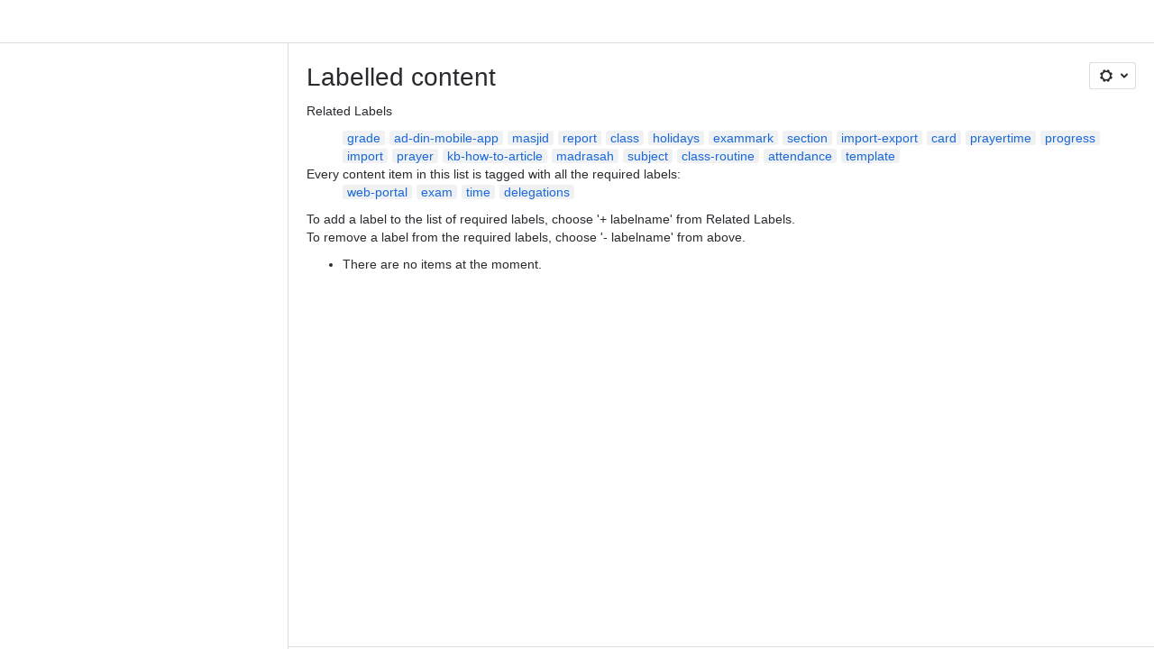

--- FILE ---
content_type: text/html;charset=UTF-8
request_url: https://ad-din.atlassian.net/wiki/label/CSD/delegations+exam+time+web-portal
body_size: 8085
content:
    
    
<!DOCTYPE html><html><head>
    <!-- START-PRELOAD-TAGS --><!-- CLASSIC-master-10631191 --><script nonce="87012cc29f9b42efab18f7ff91a4e2d3">window.__buildInfo={"FRONTEND_VERSION":"CLASSIC-master-10631191","BUILD_DATE":1768608088107,"EDITOR_VERSION":"216.6.6","RENDERER_VERSION":"126.0.0","ATLASPACK_VERSION":"2.15.8","BUILD_VARIANT":"default","RELAY":false,"PUBLIC_PATH":"https://cc-fe-bifrost.prod-east.frontend.public.atl-paas.net/assets/master/"};</script><!-- HEAD --><!-- JQuery --><script nonce="87012cc29f9b42efab18f7ff91a4e2d3" type="module" src="https://cc-fe-bifrost.prod-east.frontend.public.atl-paas.net/assets/master/vendors~editor_atlaskit_md.47ef7cb3.js" crossorigin></script><script nonce="87012cc29f9b42efab18f7ff91a4e2d3" type="module" src="https://cc-fe-bifrost.prod-east.frontend.public.atl-paas.net/assets/master/dashboard-spa-container-jquery3.38b61a9f.js" crossorigin></script><script nonce="87012cc29f9b42efab18f7ff91a4e2d3" type="module" src="https://cc-fe-bifrost.prod-east.frontend.public.atl-paas.net/assets/master/dashboard-spa-container-jquery3.runtime.823dc38b.js" crossorigin></script><script nonce="87012cc29f9b42efab18f7ff91a4e2d3" type="module" src="https://cc-fe-bifrost.prod-east.frontend.public.atl-paas.net/assets/master/vendors.96e00e06.js" crossorigin></script><script nonce="87012cc29f9b42efab18f7ff91a4e2d3" type="module" src="https://cc-fe-bifrost.prod-east.frontend.public.atl-paas.net/assets/master/stable_vendors.251bfc4c.js" crossorigin></script><script nonce="87012cc29f9b42efab18f7ff91a4e2d3" type="module" src="https://cc-fe-bifrost.prod-east.frontend.public.atl-paas.net/assets/master/vendors~editor_atlaskit_lg.b2245261.js" crossorigin></script><script nonce="87012cc29f9b42efab18f7ff91a4e2d3" type="module" src="https://cc-fe-bifrost.prod-east.frontend.public.atl-paas.net/assets/master/vendors~editor_icon.8cad44c3.js" crossorigin></script><script nonce="87012cc29f9b42efab18f7ff91a4e2d3" type="module" src="https://cc-fe-bifrost.prod-east.frontend.public.atl-paas.net/assets/master/datasourceTableView.a25027e8.js" crossorigin></script><script nonce="87012cc29f9b42efab18f7ff91a4e2d3" type="module" src="https://cc-fe-bifrost.prod-east.frontend.public.atl-paas.net/assets/master/UpgradeEditionButton.e6086e33.js" crossorigin></script><script nonce="87012cc29f9b42efab18f7ff91a4e2d3" type="module" src="https://cc-fe-bifrost.prod-east.frontend.public.atl-paas.net/assets/master/UpgradeEditionButton.runtime.ac4213a7.js" crossorigin></script><script nonce="87012cc29f9b42efab18f7ff91a4e2d3" type="module" src="https://cc-fe-bifrost.prod-east.frontend.public.atl-paas.net/assets/master/LearnMoreButton.35ca0178.js" crossorigin></script><script nonce="87012cc29f9b42efab18f7ff91a4e2d3" type="module" src="https://cc-fe-bifrost.prod-east.frontend.public.atl-paas.net/assets/master/ShareButton.06fb888e.js" crossorigin></script><script nonce="87012cc29f9b42efab18f7ff91a4e2d3" type="module" src="https://cc-fe-bifrost.prod-east.frontend.public.atl-paas.net/assets/master/vendors~editor_icon.9be4c7d4.js" crossorigin></script><script nonce="87012cc29f9b42efab18f7ff91a4e2d3" type="module" src="https://cc-fe-bifrost.prod-east.frontend.public.atl-paas.net/assets/master/standalone-navigation-jquery3.runtime.20b753a4.js" crossorigin></script><script nonce="87012cc29f9b42efab18f7ff91a4e2d3" src="https://cc-fe-bifrost.prod-east.frontend.public.atl-paas.net/assets/master/vendors/3.6.1-conf-custom-m04.js" data-wrm-external data-initially-rendered data-wrm-batch-type="resource" data-wrm-key="com.atlassian.plugins.jquery:jquery" crossorigin></script><script nonce="87012cc29f9b42efab18f7ff91a4e2d3" src="https://cc-fe-bifrost.prod-east.frontend.public.atl-paas.net/assets/master/vendors/3.4.0-migrate-conf-custom-03.js" data-wrm-external data-initially-rendered data-wrm-batch-type="resource" data-wrm-key="com.atlassian.plugins.jquery:jquery-migrate" crossorigin></script><!-- Files --><script nonce="87012cc29f9b42efab18f7ff91a4e2d3" type="module" src="https://cc-fe-bifrost.prod-east.frontend.public.atl-paas.net/assets/master/standalone-navigation-jquery3.4c4da103.js" crossorigin></script><!-- Set Referrer --><meta name="referrer" content="origin"><link href="https://cc-fe-bifrost.prod-east.frontend.public.atl-paas.net/assets/master/compiled.2gwanc.css" rel="stylesheet" nonce="87012cc29f9b42efab18f7ff91a4e2d3"><!-- HEAD --><!-- END-PRELOAD-TAGS -->
                    <title>Labelled content - Ad-Din: Knowledge Base Portal     - Confluence</title>
    
        
        

                        
    
                        
    

                
    
        

    
<meta http-equiv="X-UA-Compatible" content="IE=EDGE,chrome=IE7">
<meta charset="">
<meta id="confluence-context-path" name="confluence-context-path" content="/wiki">
<meta id="confluence-base-url" name="confluence-base-url" content="https://ad-din.atlassian.net/wiki">

<meta id="atlassian-token" name="atlassian-token" content="29a5621f17c8e8f4a65357a3bc6163e6917cdedf">

<meta id="confluence-space-key" name="confluence-space-key" content="    CSD
">
<script nonce="87012cc29f9b42efab18f7ff91a4e2d3" type="text/javascript">
        var contextPath = '/wiki';
</script>

    <meta name="robots" content="noindex,nofollow">
    <meta name="robots" content="noarchive">
    <meta name="confluence-request-time" content="">
        
    
        
            <meta name="ajs-discovered-plugin-features" content="{}">
            <meta name="ajs-keyboardshortcut-hash" content="c41d875d90a84e9b2bc3b0c212fae1ac283b16eb9fc81b7c714ad91ebfbaf2f3">
            <meta name="ajs-use-keyboard-shortcuts" content="true">
            <meta id="team-calendars-has-jira-link" content="true">
            <meta name="ajs-team-calendars-display-time-format" content="displayTimeFormat12">
            <meta id="team-calendars-display-week-number" content="false">
            <meta id="team-calendars-user-timezone" content="UTC">
            <script type="text/x-template" id="team-calendars-messages" title="team-calendars-messages"><fieldset class="i18n hidden"><input type="hidden" name="calendar3.month.long.july" value="July"><input type="hidden" name="calendar3.day.short.wednesday" value="Wed"><input type="hidden" name="calendar3.day.short.thursday" value="Thu"><input type="hidden" name="calendar3.month.short.march" value="Mar"><input type="hidden" name="calendar3.month.long.april" value="April"><input type="hidden" name="calendar3.month.long.october" value="October"><input type="hidden" name="calendar3.month.long.august" value="August"><input type="hidden" name="calendar3.month.short.july" value="Jul"><input type="hidden" name="calendar3.month.short.may" value="May"><input type="hidden" name="calendar3.month.short.november" value="Nov"><input type="hidden" name="calendar3.day.long.friday" value="Friday"><input type="hidden" name="calendar3.day.long.sunday" value="Sunday"><input type="hidden" name="calendar3.day.long.saturday" value="Saturday"><input type="hidden" name="calendar3.month.short.april" value="Apr"><input type="hidden" name="calendar3.day.long.wednesday" value="Wednesday"><input type="hidden" name="calendar3.month.long.december" value="December"><input type="hidden" name="calendar3.month.short.october" value="Oct"><input type="hidden" name="calendar3.day.long.monday" value="Monday"><input type="hidden" name="calendar3.month.short.june" value="Jun"><input type="hidden" name="calendar3.day.short.monday" value="Mon"><input type="hidden" name="calendar3.day.short.tuesday" value="Tue"><input type="hidden" name="calendar3.day.short.saturday" value="Sat"><input type="hidden" name="calendar3.month.long.march" value="March"><input type="hidden" name="calendar3.month.long.june" value="June"><input type="hidden" name="calendar3.month.short.february" value="Feb"><input type="hidden" name="calendar3.month.short.august" value="Aug"><input type="hidden" name="calendar3.month.short.december" value="Dec"><input type="hidden" name="calendar3.day.short.sunday" value="Sun"><input type="hidden" name="calendar3.month.long.february" value="February"><input type="hidden" name="calendar3.day.long.tuesday" value="Tuesday"><input type="hidden" name="calendar3.month.long.may" value="May"><input type="hidden" name="calendar3.month.long.september" value="September"><input type="hidden" name="calendar3.month.long.november" value="November"><input type="hidden" name="calendar3.month.short.january" value="Jan"><input type="hidden" name="calendar3.month.short.september" value="Sept"><input type="hidden" name="calendar3.day.long.thursday" value="Thursday"><input type="hidden" name="calendar3.month.long.january" value="January"><input type="hidden" name="calendar3.day.short.friday" value="Fri"></fieldset></script>
            <meta name="ajs-is-confluence-admin" content="false">
            <meta name="ajs-connection-timeout" content="60000">
            <meta name="ajs-date.format" content="MMM dd, yyyy">

    
            <meta name="ajs-space-key" content="CSD">
            <meta name="ajs-space-name" content="Ad-Din: Knowledge Base Portal">
            <meta name="ajs-is-space-page" content="true">
            <meta name="ajs-space-alias" content="csd">
            <meta name="ajs-cloud-id" content="64049f02-8297-4c46-b67f-036d16791208">
            <meta name="ajs-org-id" content="c1677dbe-1832-4018-b8f2-eb2a4d421f0d">
            <meta name="ajs-context-path" content="/wiki">
            <meta name="ajs-base-url" content="https://ad-din.atlassian.net/wiki">
            <meta name="ajs-version-number" content="1000.0.0-b30030fc0567">
            <meta name="ajs-build-number" content="6452">
            <meta name="ajs-remote-user" content="">
            <meta name="ajs-remote-user-key" content="">
            <meta name="ajs-atlassian-account-id" content="">
            <meta name="ajs-remote-user-has-licensed-access" content="false">
            <meta name="ajs-current-user-fullname" content="">
            <meta name="ajs-current-user-avatar-url" content="">
            <meta name="ajs-current-user-avatar-uri-reference" content="/wiki/s/-425673342/6452/b30030fc0567108f210b73f78393a9289aee4f43/_/images/icons/profilepics/anonymous.png">
            <meta name="ajs-static-resource-url-prefix" content="/wiki/s/-425673342/6452/b30030fc0567108f210b73f78393a9289aee4f43/_">
            <meta name="ajs-global-settings-attachment-max-size" content="104857600">
            <meta name="ajs-user-locale" content="en_GB">
            <meta name="ajs-enabled-dark-features" content="confluence_deprecate_google_drive_macro,fabric_editor_blank_page,confluence_live_pages_open_beta_trait_opted_in,confluence_deprecate_recently_updated_dashboard,confluence_deprecate_chart_macro,deprecating_low_usage_macros,forge-macro-legacy-editor-placeholder,cft_macro_live_doc_support,confluence_deprecate_span_macro,confluence_deprecate_spaces_list_macro,confluence_deprecate_powerpoint_macro,confluence_deprecate_gallery_macro,cc-notifications-live-page-updates,filter_nested_spans_tinymce,confluence_deprecate_contributors_summary,confluence_deprecate_page_index_macro,confluence_deprecate_related_labels_macro,confluence_enable_new_jira_search_api,jira_issues_macro_async_fetch,confluence_jim_unbind_listeners_before_bind,confluence_deprecate_word_macro,confluence_sanitize_macro_preview_xss,unified.permissions,rotp.project.shortcuts,mention.service.userbase.sync.enabled,rotp.admin.shortcuts,filestore.thumbnail,fusion.bitbucket.rebrand,confluence-inline-comments,file-annotations.likes,previews.versions,collaborative-audit-log,confluence.sidebar.deferred,confluence-inline-comments-rich-editor,clc.quick.create,atlassian.aui.raphael.disabled,quick-reload-inline-comments-flags,confluence-inline-comments-resolved,file-annotations,sidebar.deferred,confluence.efi.onboarding.new.templates,adg3.no.auto.optout.global.colourscheme,connect.no-applinks,app-switcher.new,jim.async.vertigo,filestore.direct.upload,previews.sharing.pushstate,cql.search.screen,confluence-inline-comments-dangling-comment,react.ui.graph,fabric.mentions,confluence.table.resizable,confluence.view.edit.transition,com.atlassian.growth.shakuni.disabled,confluence.non.polling.index.flush,jquery.feature.detection.cache,editor.ajax.save,notification.batch,pdf-preview,previews.sharing,frontend.editor.plugins,filestore.direct.download,confluence.pagenav.deferred,previews.trigger-all-file-types,previews.conversion-service">
            <meta name="ajs-atl-token" content="29a5621f17c8e8f4a65357a3bc6163e6917cdedf">
            <meta name="ajs-confluence-flavour" content="ALACARTE">
            <meta name="ajs-user-date-pattern" content="dd MMM yyyy">
            <meta name="ajs-iframe-allowed-for-spa" content="false">
            <meta name="ajs-content-only" content="false">
            <meta name="ajs-edition" content="STANDARD">
    
    <link rel="shortcut icon" href="/wiki/s/-425673342/6452/b30030fc0567108f210b73f78393a9289aee4f43/6/_/favicon-update.ico">
<link rel="icon" type="image/x-icon" href="/wiki/s/-425673342/6452/b30030fc0567108f210b73f78393a9289aee4f43/6/_/favicon-update.ico">

    <!-- Monolith is still expecting a fallback-mode-jquery3.html file from SPA bundle -->

<link rel="search" type="application/opensearchdescription+xml" href="/wiki/opensearch/osd.action" title="Confluence"/>

    <!-- Styles -->
            <script nonce="87012cc29f9b42efab18f7ff91a4e2d3">
window.WRM=window.WRM||{};window.WRM._unparsedData=window.WRM._unparsedData||{};window.WRM._unparsedErrors=window.WRM._unparsedErrors||{};
WRM._unparsedData["com.atlassian.plugins.atlassian-plugins-webresource-plugin:context-path.context-path"]="\"/wiki\"";
WRM._unparsedData["com.atlassian.plugins.atlassian-plugins-webresource-rest:curl.cross-origin-resources"]="false";
WRM._unparsedData["com.atlassian.plugins.atlassian-connect-plugin:icons-css-resources.iconsCssData"]="{\"com.addonengine.analytics\":[\"space-analytics\"]}";
WRM._unparsedData["com.atlassian.plugins.atlassian-connect-plugin:blueprint-css-resources.iconsCssData"]="{}";
WRM._unparsedData["com.atlassian.plugins.atlassian-connect-plugin:dialog-options.data"]="{\"dialogOptions\":{},\"inlineDialogOptions\":{},\"dialogModules\":{\"confluence-chats-integration\":{\"dialog\":{\"cacheable\":false,\"options\":{},\"key\":\"dialog\"},\"page-config-dialog\":{\"cacheable\":false,\"options\":{\"height\":\"470px\",\"chrome\":false,\"width\":\"570px\"},\"key\":\"page-config-dialog\"}}}}";
WRM._unparsedData["com.atlassian.plugins.atlassian-connect-plugin:confluence-macro.property-panel-controls"]="{}";
WRM._unparsedData["com.atlassian.confluence.plugins.confluence-feature-discovery-plugin:confluence-feature-discovery-plugin-resources.test-mode"]="false";
if(window.WRM._dataArrived)window.WRM._dataArrived();</script>
<link type="text/css" rel="stylesheet" nonce="87012cc29f9b42efab18f7ff91a4e2d3" href="//d3n2apez9jeekm.cloudfront.net/ad-din.atlassian.net/wiki/s/e3b0c44298fc1c149afbf4c8996fb92427ae41e4649b934ca495991b7852b855-CDN/488583351/h/4717b5ea9dcf07eebf6ecaed970652e143dc6d6d5b277396f008f20eb2d146ff/_/download/contextbatch/css/_super/batch.css?assetVersion=1000.0.0-b30030fc056719827&amp;externals=__local-default__&amp;relative-url=true" data-wrm-key="_super" data-wrm-batch-type="context" media="all">
<link type="text/css" rel="stylesheet" nonce="87012cc29f9b42efab18f7ff91a4e2d3" href="//d3n2apez9jeekm.cloudfront.net/ad-din.atlassian.net/wiki/s/e3b0c44298fc1c149afbf4c8996fb92427ae41e4649b934ca495991b7852b855-CDN/488583351/h/9f80c2f3c6be308fcc34147c4885dd07f073a93451d3e649e702613677d79388/_/download/contextbatch/css/space,main,atl.general,-_super/batch.css?assetVersion=1000.0.0-b30030fc056719827&amp;externals=__local-default__&amp;relative-url=true" data-wrm-key="space,main,atl.general,-_super" data-wrm-batch-type="context" media="all">
<link type="text/css" rel="stylesheet" nonce="87012cc29f9b42efab18f7ff91a4e2d3" href="//d3n2apez9jeekm.cloudfront.net/ad-din.atlassian.net/wiki/s/e3b0c44298fc1c149afbf4c8996fb92427ae41e4649b934ca495991b7852b855-CDN/488583351/h/4e0dd33c1c355ff4cb6ea2dc5f55537302a5fe9105eb72298036758c0447e81e/_/download/batch/confluence.web.resources:pagination-styles/confluence.web.resources:pagination-styles.css?assetVersion=1000.0.0-b30030fc056719827&amp;externals=__local-default__&amp;relative-url=true" data-wrm-key="confluence.web.resources:pagination-styles" data-wrm-batch-type="resource" media="all">
<link type="text/css" rel="stylesheet" nonce="87012cc29f9b42efab18f7ff91a4e2d3" href="//d3n2apez9jeekm.cloudfront.net/ad-din.atlassian.net/wiki/s/e3b0c44298fc1c149afbf4c8996fb92427ae41e4649b934ca495991b7852b855-CDN/488583351/h/be1a0f9511403efab098ae05d13741b954061736d63980f8950eda35743ce25c/_/download/batch/com.atlassian.auiplugin:aui-sidebar/com.atlassian.auiplugin:aui-sidebar.css?assetVersion=1000.0.0-b30030fc056719827&amp;externals=__local-default__&amp;relative-url=true" data-wrm-key="com.atlassian.auiplugin:aui-sidebar" data-wrm-batch-type="resource" media="all">

    
    <!-- Dynamically generated colors styles -->
    

            <!-- Scripts -->
        <script nonce="87012cc29f9b42efab18f7ff91a4e2d3" type="text/javascript" src="//cc-fe-bifrost.prod-east.frontend.public.atl-paas.net/assets/master/vendors/3.6.1-conf-custom-m04.js" data-wrm-external data-wrm-key="com.atlassian.plugins.jquery:jquery" data-wrm-batch-type="resource" data-initially-rendered></script>
<script nonce="87012cc29f9b42efab18f7ff91a4e2d3" type="text/javascript" src="//cc-fe-bifrost.prod-east.frontend.public.atl-paas.net/assets/master/vendors/3.4.0-migrate-conf-custom-03.js" data-wrm-external data-wrm-key="com.atlassian.plugins.jquery:jquery" data-wrm-batch-type="resource" data-initially-rendered></script>
<script nonce="87012cc29f9b42efab18f7ff91a4e2d3" type="text/javascript" src="//d3n2apez9jeekm.cloudfront.net/ad-din.atlassian.net/wiki/s/e3b0c44298fc1c149afbf4c8996fb92427ae41e4649b934ca495991b7852b855-CDN/488583351/h/f4eb17c447724596d16b753593a128891378bfe8500a4124031862de00012dd8/_/download/contextbatch/js/_super/batch.js?assetVersion=1000.0.0-b30030fc056719827&amp;externals=__local-default__&amp;locale=en-GB" data-wrm-key="_super" data-wrm-batch-type="context" data-initially-rendered></script>
<script nonce="87012cc29f9b42efab18f7ff91a4e2d3" type="text/javascript" src="//d3n2apez9jeekm.cloudfront.net/ad-din.atlassian.net/wiki/s/e3b0c44298fc1c149afbf4c8996fb92427ae41e4649b934ca495991b7852b855-CDN/488583351/h/e43eb4f1feefcbbd05ad2d248c323ff59269f377a99252e63175c2decee4b30d/_/download/contextbatch/js/space,main,atl.general,-_super/batch.js?assetVersion=1000.0.0-b30030fc056719827&amp;externals=__local-default__&amp;locale=en-GB" data-wrm-key="space,main,atl.general,-_super" data-wrm-batch-type="context" data-initially-rendered></script>
<script nonce="87012cc29f9b42efab18f7ff91a4e2d3" type="text/javascript" src="//d3n2apez9jeekm.cloudfront.net/ad-din.atlassian.net/wiki/s/e3b0c44298fc1c149afbf4c8996fb92427ae41e4649b934ca495991b7852b855-CDN/488583351/h/98cfd6888d222026ba2e847d3157d0603e04ee8c6e49cada89a75375b7a41dc7/_/download/batch/confluence.web.resources:breadcrumbs/confluence.web.resources:breadcrumbs.js?assetVersion=1000.0.0-b30030fc056719827&amp;externals=__local-default__&amp;locale=en-GB" data-wrm-key="confluence.web.resources:breadcrumbs" data-wrm-batch-type="resource" data-initially-rendered></script>
<script nonce="87012cc29f9b42efab18f7ff91a4e2d3" type="text/javascript" src="//d3n2apez9jeekm.cloudfront.net/ad-din.atlassian.net/wiki/s/e3b0c44298fc1c149afbf4c8996fb92427ae41e4649b934ca495991b7852b855-CDN/488583351/h/92491fd54a35a5cfd79992635311a910eaa840da13b971dc1630da8f3cffa266/_/download/batch/com.atlassian.auiplugin:ajs-raf/com.atlassian.auiplugin:ajs-raf.js?assetVersion=1000.0.0-b30030fc056719827&amp;externals=__local-default__" data-wrm-key="com.atlassian.auiplugin:ajs-raf" data-wrm-batch-type="resource" data-initially-rendered></script>
<script nonce="87012cc29f9b42efab18f7ff91a4e2d3" type="text/javascript" src="//d3n2apez9jeekm.cloudfront.net/ad-din.atlassian.net/wiki/s/e3b0c44298fc1c149afbf4c8996fb92427ae41e4649b934ca495991b7852b855-CDN/488583351/h/d142b935c16781a34a3d3c7ac45bcf62b8aefa05959c0ed2449714e6cd02160b/_/download/batch/com.atlassian.auiplugin:internal-src-js-aui-internal-is-input/com.atlassian.auiplugin:internal-src-js-aui-internal-is-input.js?assetVersion=1000.0.0-b30030fc056719827&amp;externals=__local-default__&amp;locale=en-GB" data-wrm-key="com.atlassian.auiplugin:internal-src-js-aui-internal-is-input" data-wrm-batch-type="resource" data-initially-rendered></script>
<script nonce="87012cc29f9b42efab18f7ff91a4e2d3" type="text/javascript" src="//d3n2apez9jeekm.cloudfront.net/ad-din.atlassian.net/wiki/s/e3b0c44298fc1c149afbf4c8996fb92427ae41e4649b934ca495991b7852b855-CDN/488583351/h/2c4e87b76afb638e7aeb774669c0993cf8f918f7b8f3a567806aed3eece585bb/_/download/batch/com.atlassian.auiplugin:internal-src-js-aui-trigger/com.atlassian.auiplugin:internal-src-js-aui-trigger.js?assetVersion=1000.0.0-b30030fc056719827&amp;externals=__local-default__&amp;locale=en-GB" data-wrm-key="com.atlassian.auiplugin:internal-src-js-aui-trigger" data-wrm-batch-type="resource" data-initially-rendered></script>
<script nonce="87012cc29f9b42efab18f7ff91a4e2d3" type="text/javascript" src="//d3n2apez9jeekm.cloudfront.net/ad-din.atlassian.net/wiki/s/e3b0c44298fc1c149afbf4c8996fb92427ae41e4649b934ca495991b7852b855-CDN/488583351/h/e9932d6b309e6704fc54630b89829236f3c44fa45fdb1c7cc45779ca9f86e0b6/_/download/batch/com.atlassian.auiplugin:aui-trigger/com.atlassian.auiplugin:aui-trigger.js?assetVersion=1000.0.0-b30030fc056719827&amp;externals=__local-default__&amp;locale=en-GB" data-wrm-key="com.atlassian.auiplugin:aui-trigger" data-wrm-batch-type="resource" data-initially-rendered></script>
<script nonce="87012cc29f9b42efab18f7ff91a4e2d3" type="text/javascript" src="//d3n2apez9jeekm.cloudfront.net/ad-din.atlassian.net/wiki/s/e3b0c44298fc1c149afbf4c8996fb92427ae41e4649b934ca495991b7852b855-CDN/488583351/h/039b9ae634e4a301db91d8837f64fd5cf49806bbd12519a91fc46533f2b930cb/_/download/batch/com.atlassian.auiplugin:internal-src-js-aui-internal-attributes/com.atlassian.auiplugin:internal-src-js-aui-internal-attributes.js?assetVersion=1000.0.0-b30030fc056719827&amp;externals=__local-default__&amp;locale=en-GB" data-wrm-key="com.atlassian.auiplugin:internal-src-js-aui-internal-attributes" data-wrm-batch-type="resource" data-initially-rendered></script>
<script nonce="87012cc29f9b42efab18f7ff91a4e2d3" type="text/javascript" src="//d3n2apez9jeekm.cloudfront.net/ad-din.atlassian.net/wiki/s/e3b0c44298fc1c149afbf4c8996fb92427ae41e4649b934ca495991b7852b855-CDN/488583351/h/63d0e95e71fb8f28b920125845402c0c46687f94f1ab8e2727d463e5d7baf30d/_/download/batch/com.atlassian.auiplugin:internal-src-js-aui-internal-enforcer/com.atlassian.auiplugin:internal-src-js-aui-internal-enforcer.js?assetVersion=1000.0.0-b30030fc056719827&amp;externals=__local-default__&amp;locale=en-GB" data-wrm-key="com.atlassian.auiplugin:internal-src-js-aui-internal-enforcer" data-wrm-batch-type="resource" data-initially-rendered></script>
<script nonce="87012cc29f9b42efab18f7ff91a4e2d3" type="text/javascript" src="//d3n2apez9jeekm.cloudfront.net/ad-din.atlassian.net/wiki/s/e3b0c44298fc1c149afbf4c8996fb92427ae41e4649b934ca495991b7852b855-CDN/488583351/h/d5b76e4a74329c24960b37292fcd45e167b2d3ead953533a62b885399c1e13b7/_/download/batch/com.atlassian.auiplugin:internal-src-js-aui-inline-dialog2/com.atlassian.auiplugin:internal-src-js-aui-inline-dialog2.js?assetVersion=1000.0.0-b30030fc056719827&amp;externals=__local-default__&amp;locale=en-GB" data-wrm-key="com.atlassian.auiplugin:internal-src-js-aui-inline-dialog2" data-wrm-batch-type="resource" data-initially-rendered></script>
<script nonce="87012cc29f9b42efab18f7ff91a4e2d3" type="text/javascript" src="//d3n2apez9jeekm.cloudfront.net/ad-din.atlassian.net/wiki/s/e3b0c44298fc1c149afbf4c8996fb92427ae41e4649b934ca495991b7852b855-CDN/488583351/h/35b967c790841bf2ccc6ca40831e21db64f16ba735f00ec5957c6c529085fe7b/_/download/batch/com.atlassian.auiplugin:aui-inline-dialog2/com.atlassian.auiplugin:aui-inline-dialog2.js?assetVersion=1000.0.0-b30030fc056719827&amp;externals=__local-default__&amp;locale=en-GB" data-wrm-key="com.atlassian.auiplugin:aui-inline-dialog2" data-wrm-batch-type="resource" data-initially-rendered></script>
<script nonce="87012cc29f9b42efab18f7ff91a4e2d3" type="text/javascript" src="//d3n2apez9jeekm.cloudfront.net/ad-din.atlassian.net/wiki/s/e3b0c44298fc1c149afbf4c8996fb92427ae41e4649b934ca495991b7852b855-CDN/488583351/h/5c10ee22191b4d0afdb606690d2f2cd850f01a480e772a08562ab9deaffce57f/_/download/batch/com.atlassian.auiplugin:internal-src-js-vendor-raf-raf/com.atlassian.auiplugin:internal-src-js-vendor-raf-raf.js?assetVersion=1000.0.0-b30030fc056719827&amp;externals=__local-default__&amp;locale=en-GB" data-wrm-key="com.atlassian.auiplugin:internal-src-js-vendor-raf-raf" data-wrm-batch-type="resource" data-initially-rendered></script>
<script nonce="87012cc29f9b42efab18f7ff91a4e2d3" type="text/javascript" src="//d3n2apez9jeekm.cloudfront.net/ad-din.atlassian.net/wiki/s/e3b0c44298fc1c149afbf4c8996fb92427ae41e4649b934ca495991b7852b855-CDN/488583351/h/cf13df64397bd462047b299484cbd27c0cc94f12fb0040fd9ac93fed3aff67ba/_/download/batch/com.atlassian.auiplugin:internal-src-js-aui-internal-has-touch/com.atlassian.auiplugin:internal-src-js-aui-internal-has-touch.js?assetVersion=1000.0.0-b30030fc056719827&amp;externals=__local-default__&amp;locale=en-GB" data-wrm-key="com.atlassian.auiplugin:internal-src-js-aui-internal-has-touch" data-wrm-batch-type="resource" data-initially-rendered></script>
<script nonce="87012cc29f9b42efab18f7ff91a4e2d3" type="text/javascript" src="//d3n2apez9jeekm.cloudfront.net/ad-din.atlassian.net/wiki/s/e3b0c44298fc1c149afbf4c8996fb92427ae41e4649b934ca495991b7852b855-CDN/488583351/h/c9d9c3b2c6b6f083bf0687811156bb6fe97ebfe1e0751984278f519b766da40d/_/download/batch/com.atlassian.auiplugin:internal-src-js-aui-internal-mediaQuery/com.atlassian.auiplugin:internal-src-js-aui-internal-mediaQuery.js?assetVersion=1000.0.0-b30030fc056719827&amp;externals=__local-default__&amp;locale=en-GB" data-wrm-key="com.atlassian.auiplugin:internal-src-js-aui-internal-mediaQuery" data-wrm-batch-type="resource" data-initially-rendered></script>
<script nonce="87012cc29f9b42efab18f7ff91a4e2d3" type="text/javascript" src="//d3n2apez9jeekm.cloudfront.net/ad-din.atlassian.net/wiki/s/e3b0c44298fc1c149afbf4c8996fb92427ae41e4649b934ca495991b7852b855-CDN/488583351/h/1482efa05fe564f5eae52ef9342e22bc7ed1bd026417497edbd66010b8b881ce/_/download/batch/com.atlassian.auiplugin:internal-src-js-aui-sidebar/com.atlassian.auiplugin:internal-src-js-aui-sidebar.js?assetVersion=1000.0.0-b30030fc056719827&amp;externals=__local-default__&amp;locale=en-GB" data-wrm-key="com.atlassian.auiplugin:internal-src-js-aui-sidebar" data-wrm-batch-type="resource" data-initially-rendered></script>

        

        
    

		
	

    

    
    </head>
    

    
<body id="com-atlassian-confluence" class="theme-default spacetools with-space-sidebar ${mode}-mode  aui-layout aui-theme-default">
        <script nonce="87012cc29f9b42efab18f7ff91a4e2d3">
        var __INITIAL_STATE__ = typeof __INITIAL_STATE__ !== 'undefined' ? __INITIAL_STATE__ : { i18n: { locale: 'en-GB', messages: {} } };
    </script>
    <div class="banner-spacer-container"></div>
    <div style="display:flex;" data-main-container>
        <div id="ui-global-sidebar-section" slot="navigation" style="z-index: 2"></div>
        <div style="flex-flow: row wrap; width: 100%" data-flex-container>
            <div style="flex: 1 100%" data-main-content>
                
        
    
            </div>
            <!-- PARCEL --><!-- START-FRAGMENT standalone-navigation-jquery3.html --><style nonce="87012cc29f9b42efab18f7ff91a4e2d3">body,body.aui-layout{font-family:-apple-system,BlinkMacSystemFont,Segoe UI,Roboto,Noto Sans,Ubuntu,Droid Sans,Helvetica Neue,sans-serif}body{background-color:var(--ds-surface,#fff);margin:0;padding:0;font-size:14px}#main,#admin-content,#custom-content-container,.ap-servlet-placeholder{opacity:0}a{text-decoration:none}h1{font-weight:400}</style><!-- END-FRAGMENT standalone-navigation-jquery3.html-->
    <div id="header-precursor">
        <div class="cell">
            
                            </div>
    </div>

        
                        
    <!-- \#header -->

            
                
        <main id="main" class=" aui-page-panel ">
                <div class="connect-theme-background-cover"></div>
                                                 <div id="main-header">
                                        

    <div id="navigation" class="content-navigation">

        <button href="#label-settings" aria-owns="label-settings" aria-haspopup="true" class="labels-settings-trigger aui-button aui-dropdown2-trigger aui-style-default">
            <span class="aui-icon aui-icon-small aui-iconfont-configure">Settings</span>
        </button>

        <div id="label-settings" class="aui-dropdown2 aui-style-default" aria-hidden="true">
            <ul class="aui-list-truncate">
                                    <li><a href="/wiki/label/web-portal+exam+time+delegations">See content from all spaces</a></li>
                                    <li><a href="/wiki/labels/listlabels-heatmap.action?key=CSD">Popular Labels</a></li>
                                    <li><a href="/wiki/labels/listlabels-alphaview.action?key=CSD">All Labels</a></li>
                            </ul>
        </div>
    </div>


                    
                    <div id="title-heading" class="pagetitle with-breadcrumbs">
                        
                                                    <div role="navigation" aria-label="Breadcrumb" id="breadcrumb-section">
                                
    
    
    <ol id="breadcrumbs">
                        </ol>


                            </div>
                        
                        

                        <h1 id="title-text" class="with-breadcrumbs">
                                                                Labelled content
                                                    </h1>
                    </div>
                </div><!-- \#main-header -->
            
                            
                        

    

        

        




                         
    


    
    
        
    
    
                    
    



                                
            
        

<div id="content" class="space space-labels ">
    

<div id="action-messages">
                        </div>

			

<div id="link-browser-tab-items" class="hidden">
                <div title="Search" data-weight="10">search</div>
            <div title="Files" data-weight="30">attachments</div>
            <div title="Web link" data-weight="40">weblink</div>
            <div title="Advanced" data-weight="50">advanced</div>
    </div>		
<div id="space-tools-web-items" class="hidden">
                <div data-label="General" data-href="/wiki/spaces/viewspacesummary.action?key=$generalUtil.urlEncode($helper.spaceKeyOrAlias)">General</div>
            <div data-label="Content" data-href="/wiki/pages/reorderpages.action?key=$generalUtil.urlEncode($helper.spaceKeyOrAlias)">Content</div>
            <div data-label="Integrations" data-href="/wiki/spaces/listrssfeeds.action?key=$generalUtil.urlEncode($helper.spaceKeyOrAlias)">Integrations</div>
    </div>	
                                            		                        
        <div class="labels-content">
            <div class="related-labels">
                                    <div>Related Labels</div>
                    <ul class="label-list">

<li class="aui-label" data-label-id="18120787">
    <a class="plus-label" rel="nofollow" href="            /wiki/label/CSD/delegations+exam+grade+time+web-portal
    ">grade</a>
</li><li class="aui-label" data-label-id="17989657">
    <a class="plus-label" rel="nofollow" href="            /wiki/label/CSD/ad-din-mobile-app+delegations+exam+time+web-portal
    ">ad-din-mobile-app</a>
</li><li class="aui-label" data-label-id="21823504">
    <a class="plus-label" rel="nofollow" href="            /wiki/label/CSD/delegations+exam+masjid+time+web-portal
    ">masjid</a>
</li><li class="aui-label" data-label-id="97189894">
    <a class="plus-label" rel="nofollow" href="            /wiki/label/CSD/delegations+exam+report+time+web-portal
    ">report</a>
</li><li class="aui-label" data-label-id="7602196">
    <a class="plus-label" rel="nofollow" href="            /wiki/label/CSD/class+delegations+exam+time+web-portal
    ">class</a>
</li><li class="aui-label" data-label-id="18120816">
    <a class="plus-label" rel="nofollow" href="            /wiki/label/CSD/delegations+exam+holidays+time+web-portal
    ">holidays</a>
</li><li class="aui-label" data-label-id="20348944">
    <a class="plus-label" rel="nofollow" href="            /wiki/label/CSD/delegations+exam+exammark+time+web-portal
    ">exammark</a>
</li><li class="aui-label" data-label-id="18284577">
    <a class="plus-label" rel="nofollow" href="            /wiki/label/CSD/delegations+exam+section+time+web-portal
    ">section</a>
</li><li class="aui-label" data-label-id="19496979">
    <a class="plus-label" rel="nofollow" href="            /wiki/label/CSD/delegations+exam+import-export+time+web-portal
    ">import-export</a>
</li><li class="aui-label" data-label-id="97189898">
    <a class="plus-label" rel="nofollow" href="            /wiki/label/CSD/card+delegations+exam+time+web-portal
    ">card</a>
</li><li class="aui-label" data-label-id="154599430">
    <a class="plus-label" rel="nofollow" href="            /wiki/label/CSD/delegations+exam+prayertime+time+web-portal
    ">prayertime</a>
</li><li class="aui-label" data-label-id="97189896">
    <a class="plus-label" rel="nofollow" href="            /wiki/label/CSD/delegations+exam+progress+time+web-portal
    ">progress</a>
</li><li class="aui-label" data-label-id="154599434">
    <a class="plus-label" rel="nofollow" href="            /wiki/label/CSD/delegations+exam+import+time+web-portal
    ">import</a>
</li><li class="aui-label" data-label-id="154599436">
    <a class="plus-label" rel="nofollow" href="            /wiki/label/CSD/delegations+exam+prayer+time+web-portal
    ">prayer</a>
</li><li class="aui-label" data-label-id="7602198">
    <a class="plus-label" rel="nofollow" href="            /wiki/label/CSD/delegations+exam+kb-how-to-article+time+web-portal
    ">kb-how-to-article</a>
</li><li class="aui-label" data-label-id="7602194">
    <a class="plus-label" rel="nofollow" href="            /wiki/label/CSD/delegations+exam+madrasah+time+web-portal
    ">madrasah</a>
</li><li class="aui-label" data-label-id="18317327">
    <a class="plus-label" rel="nofollow" href="            /wiki/label/CSD/delegations+exam+subject+time+web-portal
    ">subject</a>
</li><li class="aui-label" data-label-id="18120751">
    <a class="plus-label" rel="nofollow" href="            /wiki/label/CSD/class-routine+delegations+exam+time+web-portal
    ">class-routine</a>
</li><li class="aui-label" data-label-id="19496976">
    <a class="plus-label" rel="nofollow" href="            /wiki/label/CSD/attendance+delegations+exam+time+web-portal
    ">attendance</a>
</li><li class="aui-label" data-label-id="154599432">
    <a class="plus-label" rel="nofollow" href="            /wiki/label/CSD/delegations+exam+template+time+web-portal
    ">template</a>
</li>
                    </ul>
                            </div>

            <div class="labels-main">
                <div class="labels-main-description">
                                    Every content item in this list is tagged with all the required labels:
                    <ul class="label-list">

<li class="aui-label" data-label-id="18153489">
    <a class="minus-label" rel="nofollow" href="            /wiki/label/CSD/delegations+exam+time
    ">web-portal</a>
</li><li class="aui-label" data-label-id="20381698">
    <a class="minus-label" rel="nofollow" href="            /wiki/label/CSD/delegations+time+web-portal
    ">exam</a>
</li><li class="aui-label" data-label-id="154599438">
    <a class="minus-label" rel="nofollow" href="            /wiki/label/CSD/delegations+exam+web-portal
    ">time</a>
</li><li class="aui-label" data-label-id="18251832">
    <a class="minus-label" rel="nofollow" href="            /wiki/label/CSD/exam+time+web-portal
    ">delegations</a>
</li>
                    </ul>
                    <p>To add a label to the list of required labels, choose '+ labelname' from Related Labels.<br>
                       To remove a label from the required labels, choose '- labelname' from above.</p>
                                </div>

                                <ul class="content-by-label">
                                            <li>There are no items at the moment.</li>
                                    </ul>

                            
        

    
    
    
<ol class="aui-nav aui-nav-pagination">
    </ol>
            </div>
        </div>

    
    
        
</div>


    




    
    
    


        

                        </main>
    <!-- \#main -->
            
    
    
            
            
    
        </div>
    
    </div><!-- flex-flow: row wrap -->
    </div><!-- display: flex -->

<span style="display:none;" id="confluence-server-performance">{"serverDuration": 152, "requestCorrelationId": "87012cc29f9b42efab18f7ff91a4e2d3"}</span>
</body>
</html>
    


--- FILE ---
content_type: application/javascript
request_url: https://cc-fe-bifrost.prod-east.frontend.public.atl-paas.net/assets/master/sha256SimpleHasher.b87e687b.js
body_size: 8004
content:
var e=globalThis;function t(e,t,r,s){Object.defineProperty(e,t,{get:r,set:s,enumerable:!0,configurable:!0})}var r=e.parcelRequired477,s=r.register;s("7azCD",function(t,s){var a=r("kyRHQ");!function(){var s="input is invalid type",i="object"==typeof window,n=i?window:{};n.JS_SHA256_NO_WINDOW&&(i=!1);var o=!i&&"object"==typeof self,h=!n.JS_SHA256_NO_NODE_JS&&"object"==typeof a&&a.versions&&a.versions.node;h?n=e:o&&(n=self);var c=!n.JS_SHA256_NO_COMMON_JS&&t.exports,l="function"==typeof define&&define.amd,A=!n.JS_SHA256_NO_ARRAY_BUFFER&&"undefined"!=typeof ArrayBuffer,u="0123456789abcdef".split(""),f=[-0x80000000,8388608,32768,128],d=[24,16,8,0],p=[0x428a2f98,0x71374491,0xb5c0fbcf,0xe9b5dba5,0x3956c25b,0x59f111f1,0x923f82a4,0xab1c5ed5,0xd807aa98,0x12835b01,0x243185be,0x550c7dc3,0x72be5d74,0x80deb1fe,0x9bdc06a7,0xc19bf174,0xe49b69c1,0xefbe4786,0xfc19dc6,0x240ca1cc,0x2de92c6f,0x4a7484aa,0x5cb0a9dc,0x76f988da,0x983e5152,0xa831c66d,0xb00327c8,0xbf597fc7,0xc6e00bf3,0xd5a79147,0x6ca6351,0x14292967,0x27b70a85,0x2e1b2138,0x4d2c6dfc,0x53380d13,0x650a7354,0x766a0abb,0x81c2c92e,0x92722c85,0xa2bfe8a1,0xa81a664b,0xc24b8b70,0xc76c51a3,0xd192e819,0xd6990624,0xf40e3585,0x106aa070,0x19a4c116,0x1e376c08,0x2748774c,0x34b0bcb5,0x391c0cb3,0x4ed8aa4a,0x5b9cca4f,0x682e6ff3,0x748f82ee,0x78a5636f,0x84c87814,0x8cc70208,0x90befffa,0xa4506ceb,0xbef9a3f7,0xc67178f2],_=["hex","array","digest","arrayBuffer"],N=[];(n.JS_SHA256_NO_NODE_JS||!Array.isArray)&&(Array.isArray=function(e){return"[object Array]"===Object.prototype.toString.call(e)}),A&&(n.JS_SHA256_NO_ARRAY_BUFFER_IS_VIEW||!ArrayBuffer.isView)&&(ArrayBuffer.isView=function(e){return"object"==typeof e&&e.buffer&&e.buffer.constructor===ArrayBuffer});var E=function(e,t){return function(r){return new y(t,!0).update(r)[e]()}},I=function(e){var t=E("hex",e);h&&(t=x(t,e)),t.create=function(){return new y(e)},t.update=function(e){return t.create().update(e)};for(var r=0;r<_.length;++r){var s=_[r];t[s]=E(s,e)}return t},x=function(e,t){var a,i=r("h1hUh"),o=r("h1hUh").Buffer,h=t?"sha224":"sha256";return a=o.from&&!n.JS_SHA256_NO_BUFFER_FROM?o.from:function(e){return new o(e)},function(t){if("string"==typeof t)return i.createHash(h).update(t,"utf8").digest("hex");if(null==t)throw Error(s);return t.constructor===ArrayBuffer&&(t=new Uint8Array(t)),Array.isArray(t)||ArrayBuffer.isView(t)||t.constructor===o?i.createHash(h).update(a(t)).digest("hex"):e(t)}},S=function(e,t){return function(r,s){return new m(r,t,!0).update(s)[e]()}},T=function(e){var t=S("hex",e);t.create=function(t){return new m(t,e)},t.update=function(e,r){return t.create(e).update(r)};for(var r=0;r<_.length;++r){var s=_[r];t[s]=S(s,e)}return t};function y(e,t){t?(N[0]=N[16]=N[1]=N[2]=N[3]=N[4]=N[5]=N[6]=N[7]=N[8]=N[9]=N[10]=N[11]=N[12]=N[13]=N[14]=N[15]=0,this.blocks=N):this.blocks=[0,0,0,0,0,0,0,0,0,0,0,0,0,0,0,0,0],e?(this.h0=0xc1059ed8,this.h1=0x367cd507,this.h2=0x3070dd17,this.h3=0xf70e5939,this.h4=0xffc00b31,this.h5=0x68581511,this.h6=0x64f98fa7,this.h7=0xbefa4fa4):(this.h0=0x6a09e667,this.h1=0xbb67ae85,this.h2=0x3c6ef372,this.h3=0xa54ff53a,this.h4=0x510e527f,this.h5=0x9b05688c,this.h6=0x1f83d9ab,this.h7=0x5be0cd19),this.block=this.start=this.bytes=this.hBytes=0,this.finalized=this.hashed=!1,this.first=!0,this.is224=e}function m(e,t,r){var a,i=typeof e;if("string"===i){var n,o=[],h=e.length,c=0;for(a=0;a<h;++a)(n=e.charCodeAt(a))<128?o[c++]=n:(n<2048?o[c++]=192|n>>6:(n<55296||n>=57344?o[c++]=224|n>>12:(n=65536+((1023&n)<<10|1023&e.charCodeAt(++a)),o[c++]=240|n>>18,o[c++]=128|n>>12&63),o[c++]=128|n>>6&63),o[c++]=128|63&n);e=o}else if("object"===i){if(null===e)throw Error(s);else if(A&&e.constructor===ArrayBuffer)e=new Uint8Array(e);else if(!Array.isArray(e)&&(!A||!ArrayBuffer.isView(e)))throw Error(s)}else throw Error(s);e.length>64&&(e=new y(t,!0).update(e).array());var l=[],u=[];for(a=0;a<64;++a){var f=e[a]||0;l[a]=92^f,u[a]=54^f}y.call(this,t,r),this.update(u),this.oKeyPad=l,this.inner=!0,this.sharedMemory=r}y.prototype.update=function(e){if(!this.finalized){var t,r=typeof e;if("string"!==r){if("object"===r){if(null===e)throw Error(s);else if(A&&e.constructor===ArrayBuffer)e=new Uint8Array(e);else if(!Array.isArray(e)&&(!A||!ArrayBuffer.isView(e)))throw Error(s)}else throw Error(s);t=!0}for(var a,i,n=0,o=e.length,h=this.blocks;n<o;){if(this.hashed&&(this.hashed=!1,h[0]=this.block,h[16]=h[1]=h[2]=h[3]=h[4]=h[5]=h[6]=h[7]=h[8]=h[9]=h[10]=h[11]=h[12]=h[13]=h[14]=h[15]=0),t)for(i=this.start;n<o&&i<64;++n)h[i>>2]|=e[n]<<d[3&i++];else for(i=this.start;n<o&&i<64;++n)(a=e.charCodeAt(n))<128?h[i>>2]|=a<<d[3&i++]:(a<2048?h[i>>2]|=(192|a>>6)<<d[3&i++]:(a<55296||a>=57344?h[i>>2]|=(224|a>>12)<<d[3&i++]:(a=65536+((1023&a)<<10|1023&e.charCodeAt(++n)),h[i>>2]|=(240|a>>18)<<d[3&i++],h[i>>2]|=(128|a>>12&63)<<d[3&i++]),h[i>>2]|=(128|a>>6&63)<<d[3&i++]),h[i>>2]|=(128|63&a)<<d[3&i++]);this.lastByteIndex=i,this.bytes+=i-this.start,i>=64?(this.block=h[16],this.start=i-64,this.hash(),this.hashed=!0):this.start=i}return this.bytes>0xffffffff&&(this.hBytes+=this.bytes/0x100000000|0,this.bytes=this.bytes%0x100000000),this}},y.prototype.finalize=function(){if(!this.finalized){this.finalized=!0;var e=this.blocks,t=this.lastByteIndex;e[16]=this.block,e[t>>2]|=f[3&t],this.block=e[16],t>=56&&(this.hashed||this.hash(),e[0]=this.block,e[16]=e[1]=e[2]=e[3]=e[4]=e[5]=e[6]=e[7]=e[8]=e[9]=e[10]=e[11]=e[12]=e[13]=e[14]=e[15]=0),e[14]=this.hBytes<<3|this.bytes>>>29,e[15]=this.bytes<<3,this.hash()}},y.prototype.hash=function(){var e,t,r,s,a,i,n,o,h,c,l,A=this.h0,u=this.h1,f=this.h2,d=this.h3,_=this.h4,N=this.h5,E=this.h6,I=this.h7,x=this.blocks;for(e=16;e<64;++e)t=((a=x[e-15])>>>7|a<<25)^(a>>>18|a<<14)^a>>>3,r=((a=x[e-2])>>>17|a<<15)^(a>>>19|a<<13)^a>>>10,x[e]=x[e-16]+t+x[e-7]+r|0;for(e=0,l=u&f;e<64;e+=4)this.first?(this.is224?(o=300032,I=(a=x[0]-0x543c9a5b)-0x8f1a6c7|0,d=a+0x170e9b5|0):(o=0x2a01a605,I=(a=x[0]-0xc881298)-0x5ab00ac6|0,d=a+0x8909ae5|0),this.first=!1):(t=(A>>>2|A<<30)^(A>>>13|A<<19)^(A>>>22|A<<10),r=(_>>>6|_<<26)^(_>>>11|_<<21)^(_>>>25|_<<7),s=(o=A&u)^A&f^l,a=I+r+(_&N^~_&E)+p[e]+x[e],i=t+s,I=d+a|0,d=a+i|0),t=(d>>>2|d<<30)^(d>>>13|d<<19)^(d>>>22|d<<10),r=(I>>>6|I<<26)^(I>>>11|I<<21)^(I>>>25|I<<7),s=(h=d&A)^d&u^o,a=E+r+(I&_^~I&N)+p[e+1]+x[e+1],i=t+s,E=f+a|0,t=((f=a+i|0)>>>2|f<<30)^(f>>>13|f<<19)^(f>>>22|f<<10),r=(E>>>6|E<<26)^(E>>>11|E<<21)^(E>>>25|E<<7),s=(c=f&d)^f&A^h,a=N+r+(E&I^~E&_)+p[e+2]+x[e+2],i=t+s,N=u+a|0,t=((u=a+i|0)>>>2|u<<30)^(u>>>13|u<<19)^(u>>>22|u<<10),r=(N>>>6|N<<26)^(N>>>11|N<<21)^(N>>>25|N<<7),s=(l=u&f)^u&d^c,a=_+r+(N&E^~N&I)+p[e+3]+x[e+3],i=t+s,_=A+a|0,A=a+i|0,this.chromeBugWorkAround=!0;this.h0=this.h0+A|0,this.h1=this.h1+u|0,this.h2=this.h2+f|0,this.h3=this.h3+d|0,this.h4=this.h4+_|0,this.h5=this.h5+N|0,this.h6=this.h6+E|0,this.h7=this.h7+I|0},y.prototype.hex=function(){this.finalize();var e=this.h0,t=this.h1,r=this.h2,s=this.h3,a=this.h4,i=this.h5,n=this.h6,o=this.h7,h=u[e>>28&15]+u[e>>24&15]+u[e>>20&15]+u[e>>16&15]+u[e>>12&15]+u[e>>8&15]+u[e>>4&15]+u[15&e]+u[t>>28&15]+u[t>>24&15]+u[t>>20&15]+u[t>>16&15]+u[t>>12&15]+u[t>>8&15]+u[t>>4&15]+u[15&t]+u[r>>28&15]+u[r>>24&15]+u[r>>20&15]+u[r>>16&15]+u[r>>12&15]+u[r>>8&15]+u[r>>4&15]+u[15&r]+u[s>>28&15]+u[s>>24&15]+u[s>>20&15]+u[s>>16&15]+u[s>>12&15]+u[s>>8&15]+u[s>>4&15]+u[15&s]+u[a>>28&15]+u[a>>24&15]+u[a>>20&15]+u[a>>16&15]+u[a>>12&15]+u[a>>8&15]+u[a>>4&15]+u[15&a]+u[i>>28&15]+u[i>>24&15]+u[i>>20&15]+u[i>>16&15]+u[i>>12&15]+u[i>>8&15]+u[i>>4&15]+u[15&i]+u[n>>28&15]+u[n>>24&15]+u[n>>20&15]+u[n>>16&15]+u[n>>12&15]+u[n>>8&15]+u[n>>4&15]+u[15&n];return this.is224||(h+=u[o>>28&15]+u[o>>24&15]+u[o>>20&15]+u[o>>16&15]+u[o>>12&15]+u[o>>8&15]+u[o>>4&15]+u[15&o]),h},y.prototype.toString=y.prototype.hex,y.prototype.digest=function(){this.finalize();var e=this.h0,t=this.h1,r=this.h2,s=this.h3,a=this.h4,i=this.h5,n=this.h6,o=this.h7,h=[e>>24&255,e>>16&255,e>>8&255,255&e,t>>24&255,t>>16&255,t>>8&255,255&t,r>>24&255,r>>16&255,r>>8&255,255&r,s>>24&255,s>>16&255,s>>8&255,255&s,a>>24&255,a>>16&255,a>>8&255,255&a,i>>24&255,i>>16&255,i>>8&255,255&i,n>>24&255,n>>16&255,n>>8&255,255&n];return this.is224||h.push(o>>24&255,o>>16&255,o>>8&255,255&o),h},y.prototype.array=y.prototype.digest,y.prototype.arrayBuffer=function(){this.finalize();var e=new ArrayBuffer(this.is224?28:32),t=new DataView(e);return t.setUint32(0,this.h0),t.setUint32(4,this.h1),t.setUint32(8,this.h2),t.setUint32(12,this.h3),t.setUint32(16,this.h4),t.setUint32(20,this.h5),t.setUint32(24,this.h6),this.is224||t.setUint32(28,this.h7),e},m.prototype=new y,m.prototype.finalize=function(){if(y.prototype.finalize.call(this),this.inner){this.inner=!1;var e=this.array();y.call(this,this.is224,this.sharedMemory),this.update(this.oKeyPad),this.update(e),y.prototype.finalize.call(this)}};var C=I();C.sha256=C,C.sha224=I(!0),C.sha256.hmac=T(),C.sha224.hmac=T(!0),c?t.exports=C:(n.sha256=C.sha256,n.sha224=C.sha224,l&&define(function(){return C}))}()}),s("f7lNm",function(e,t){(r={}).SEARCH_DIALOG="searchDialog",r.ADVANCED_SEARCH="advancedSearch",r.READING_AIDS="readingAids";var r,s,a,i,n,o,h,c=((s={}).DEFAULT="DEFAULT",s.NATURAL_LANGUAGE_QUERY="NATURAL_LANGUAGE_QUERY",s.KEYWORD_OR_ACRONYM="KEYWORD_OR_ACRONYM",s.PERSON="PERSON",s.TEAM="TEAM",s.NAVIGATIONAL="NAVIGATIONAL",s.NONE="NONE",s.LOCATION="LOCATION",s.DATE="DATE",s.JIRA_ISSUE="JIRA_ISSUE",s.TOPIC="TOPIC",s.JIRA_NATURAL_LANGUAGE_QUERY="JIRA_NATURAL_LANGUAGE_QUERY",s.AGENT="AGENT",s.EXPLICIT_QUESTION="EXPLICIT_QUESTION",s.ORG_CHART="ORG_CHART",s.NAV_CONTENT="NAV_CONTENT",s.BOOKMARK="BOOKMARK",s),l=((a={}).PERSON="people",a.TEAM="team",a.AGENT="agent",a.DATE="date",a.LOCATION="location",a.TOPIC="topic",a.JIRA_NATURAL_LANGUAGE_QUERY="jira_nl_to_jql",a.JIRA_ISSUE="jira_issue",a.NAVIGATIONAL="navigational",a.NAV_CONTENT="nav_content",a.NONE="none",a.DEFAULT="default",a.SAIN="SAIN",a.DEFINITION="definition",a.ORG_CHART="org_chart",a.BOOKMARK_KNOWLEDGE_CARD="bookmarkKnowledgeCard",a),A=((i={}).PERSON_CARD="Person Card",i.TEAM_CARD="Team Card",i.LOCATION_CARD="Location Card",i.DATE_CARD="Date Card",i.TOPIC_CARD="Topic Card",i.JIRA_NATURAL_LANGUAGE_QUERY_CARD="Jira Nl to JQL Card",i.AGENT_CARD="Agent Card",i.JIRA_ISSUE_CARD="Jira Issue Card",i.NAVIGATIONAL="Navigational",i.NONE="None",i.DEFAULT="Default",i.PLAIN_TEXT="Plain Text",i.POPULAR_SEARCH_QUERY_CARD="Popular Search Query Card",i.NAVIGATIONAL_SEARCH_RESULT_CARD="Navigational Search Result Card",i),u=((n={}).DEFAULT="DEFAULT",n.SMART_ANSWER="SMART_ANSWER",n.RIGHT_PANEL="RIGHT_PANEL",n),f=((o={}).ROVO="ROVO",o.AI="ATLASSIAN INTELLIGENCE",o),d=((h={}).AI_ANSWER="AI_ANSWER",h.SOURCES="SOURCES",h);e.exports.ATLASSIAN_INTELLIGENCE_SEARCH_INFO_LINK="https://support.atlassian.com/confluence-cloud/docs/use-atlassian-intelligence-to-search-for-answers/",e.exports.ATLASSIAN_INTELLIGENCE_TRUST_LINK="https://www.atlassian.com/trust/atlassian-intelligence",e.exports.SAC_ATLASSIAN_INTELLIGENCE_TRUST_LINK="https://confluence.atlassian.com/support/atlassian-support-ai-chat-1455423797.html",e.exports.ATLASSIAN_ACCEPTABLE_USE_POLICY_LINK="https://www.atlassian.com/legal/acceptable-use-policy",e.exports.ATLASSIAN_AI_USAGE_LIMITS_LINK="https://support.atlassian.com/organization-administration/docs/usage-limits-in-atlassian-intelligence/",e.exports.ATLASSIAN_AI_TROUBLESHOOT_LINK="https://support.atlassian.com/organization-administration/docs/troubleshooting-for-atlassian-intelligence/",e.exports.ATLASSIAN_HIPAA_COMPLICANCE_LINK="https://support.atlassian.com/organization-administration/docs/the-hipaa-implementation-guide/",e.exports.ATLASSIAN_ROVO_LINK="https://www.atlassian.com/software/rovo",e.exports.FEEDBACK_ENTRYPOINT_ID_SAIN="82633dea-7fbf-4faa-9a51-a83a3fd181d9",e.exports.FEEDBACK_ENTRYPOINT_ID_TOPICS="10f4daa4-bcfc-4d42-ae33-92888648d9db",e.exports.FEEDBACK_CONTEXT_CF="customfield_10047",e.exports.DEFAULT_GAS_CHANNEL="fabric-elements",e.exports.READING_AIDS_DIALOG_WIDTH="500px",e.exports.SAIN_STREAMING_API="/gateway/api/smartAnswers/stream",e.exports.ASSISTANCE_SERVICE_API_BASE_URL="/gateway/api/assist",e.exports.DEFAULT_GRAPHQL_ENDPOINT="/gateway/api/graphql",e.exports.QueryIntent=c,e.exports.AnswerCardType=l,e.exports.AiExperienceName=A,e.exports.CardTemplate=u,e.exports.AiBrand=f,e.exports.AIAnswerTab=d,e.exports.aiAnswerTabsOrder=["AI_ANSWER","SOURCES"],e.exports.PROMPT_OVERRIDE_SESSION_KEY="convo_ai_sain_prompt_override_hello"}),s("cqFuK",function(e,t){let s=["Assets","Atlas","Confluence","Atlassian Analytics","Atlassian Cloud","Automation for Jira","Bamboo","Bitbucket","Compass","Jira","Jira Product Discovery","Jira Service Management","Jira Software","Jira Work Management","Jira Align","Migration","Loom","Opsgenie","Platform Experiences","Rovo","Statuspage","Trello","webSearch","web-page","Fisheye and Crucible","Crowd","Sourcetree","Unknown","Focus","file-upload","Advanced Roadmaps For Jira","Questions for Confluence","csm","Dewey Support","Dewey JAC Support","Help Aggregator"],a=e=>{let t={};return e.forEach(e=>{let r=e.product;r&&(t[r]=(t[r]??0)+1)}),t},i=e=>e.map(e=>({id:e.ari??e.id,type:e.type})),n=e=>e.some(e=>!!e.product&&!s.includes(e.product)&&!e.product.includes("Plugin")),o=new Set(["contentId","readingAidsSessionId","fieldType","multipleUserResultsShown","numAddtlWhoMatches","isCuratedDefinition","isPrecomputedDefinition","editDistance","bookmarkId","bookmarkState","dwellTime","availableProducts","isDescriptionEmpty","message_id","conversational_channel_id","experience_id","user_id","experiments","featureGates","isFullPageSearch","has3pProducts","is3pSearch","mode","triggeredBy","referrer"]),h=e=>{if(!(0,r("dh538").fg)("kd_fe_sanitize_analytics"))return e;let t={};for(let r in e)o.has(r)?t[r]=e[r]:t[r]="[sanitized]";return t};e.exports.sanitizeExtraAttributes=h,e.exports.filterCommonAttributes=e=>{let{appliedFilters:t,answerFormat:s,answerLength:o,answerWordCount:c,answerCardType:l,cloudId:A,followUps:u,sources:f,extraAttributes:d,searchSessionId:p,queryHash:_,baseQueryHash:N,query:E,answerString:I,apiSource:x,brand:S,sessionId:T}=e;return{searchSessionId:p,queryHash:_,baseQueryHash:N,wordCount:(E.match(/\w+/g)||[]).length,queryLength:E.length,answerHash:(0,r("01aV7").sha256Hash)(I),appliedFilters:t,answerFormat:s,answerLength:o,answerWordCount:c,answerCardType:l,followUpsCount:u.length,followUpsLength:u.map(e=>e.length),has3PSources:n(f),sources:i(f),sourceProducts:a(f),apiSource:x,brand:S,sessionId:T,isHello:(0,r("01aV7").isHello)(A),...h(d)}}}),s("01aV7",function(e,t){var s=r("7azCD");e.exports.sha256Hash=e=>(0,s.sha256)(e),e.exports.extractUrlHostname=e=>{let t;try{t=new URL(e)}catch{return}return t.hostname},e.exports.isHello=e=>"a436116f-02ce-4520-8fbb-7301462a1674"===e,e.exports.getAnswerCardType=(e,t)=>{if(e)return r("f7lNm").AnswerCardType.DEFINITION;switch(t){case r("f7lNm").QueryIntent.PERSON:return r("f7lNm").AnswerCardType.PERSON;case r("f7lNm").QueryIntent.TEAM:return r("f7lNm").AnswerCardType.TEAM;case r("f7lNm").QueryIntent.AGENT:return r("f7lNm").AnswerCardType.AGENT;case r("f7lNm").QueryIntent.DATE:return r("f7lNm").AnswerCardType.DATE;case r("f7lNm").QueryIntent.LOCATION:return r("f7lNm").AnswerCardType.LOCATION;case r("f7lNm").QueryIntent.TOPIC:return r("f7lNm").AnswerCardType.TOPIC;case r("f7lNm").QueryIntent.JIRA_NATURAL_LANGUAGE_QUERY:return r("f7lNm").AnswerCardType.JIRA_NATURAL_LANGUAGE_QUERY;case r("f7lNm").QueryIntent.JIRA_ISSUE:return r("f7lNm").AnswerCardType.JIRA_ISSUE;case r("f7lNm").QueryIntent.NAV_CONTENT:return r("f7lNm").AnswerCardType.NAV_CONTENT;case r("f7lNm").QueryIntent.BOOKMARK:return r("f7lNm").AnswerCardType.BOOKMARK_KNOWLEDGE_CARD;case r("f7lNm").QueryIntent.ORG_CHART:return r("f7lNm").AnswerCardType.ORG_CHART;case r("f7lNm").QueryIntent.NAVIGATIONAL:return r("f7lNm").AnswerCardType.NAVIGATIONAL;case r("f7lNm").QueryIntent.NONE:return r("f7lNm").AnswerCardType.NONE;case r("f7lNm").QueryIntent.DEFAULT:return r("f7lNm").AnswerCardType.DEFAULT;case r("f7lNm").QueryIntent.NATURAL_LANGUAGE_QUERY:case r("f7lNm").QueryIntent.KEYWORD_OR_ACRONYM:default:return r("f7lNm").AnswerCardType.SAIN}}}),s("eRXI0",function(e,t){var s=r("42omo");let a={cloudId:"",query:"",queryHash:"",baseQueryHash:"",source:"",searchSessionId:"",answerString:"",answerLength:0,answerWordCount:0,answerFormat:null,answerCardType:r("f7lNm").AnswerCardType.SAIN,sources:[],followUps:[],errorStateSuggestedQueries:[],errorState:null,extraAttributes:{},apiSource:"cc-search-nlp",workspaceId:"",sessionId:"",brand:r("f7lNm").AiBrand.AI,orgId:""},i=(s&&s.__esModule?s.default:s).createContext({loading:void 0,isAnswered:!1,hasError:!1,advancedSearchUrl:void 0,onNavigate:()=>{},updateContextCache:()=>{},fireAnalyticsEvent:()=>{},setQuery:()=>{},setData:()=>{},userDetails:{},disclaimer:null,commonAttributes:a,initialCollapsed:void 0,liked:void 0,setLiked:()=>{},likesDisabled:!1,setLikesDisabled:()=>{},initialReported:void 0,isReadingAids:!1,dynamicLayoutSubAgentMessages:[],setDynamicLayoutSubAgentMessages:()=>{},cardProviderProps:void 0,baseQuery:void 0,smartAnswersRoute:r("f7lNm").QueryIntent.DEFAULT,cardTemplate:r("f7lNm").CardTemplate.DEFAULT,brand:r("f7lNm").AiBrand.AI,answerEditor:void 0,closeParentDialog:()=>{},showGenericFooter:!1,initiallyExpanded:!1,queryIntentClassificationData:void 0});e.exports.AIAnswerContext=i,e.exports.useAIAnswerContext=()=>(0,s.useContext)(i)}),s("epS7s",function(e,t){let s=()=>"undefined"!=typeof window?window:null;e.exports.SEARCH_QUERY_KEY="atlassian.search-dialog-query",e.exports.SEARCH_FILTERS_KEY="atlassian.search-dialog-filters",e.exports.SEARCH_SHOW_AI_DIALOG_KEY="atlassian.search-dialog.ai-dialog",e.exports.getSessionItem=e=>s()?(0,r("dh538").fg)("search_page_use_bsc_session_storage")?r("c4TO3").AtlBrowserStorageSession.getItem(e):s()?.sessionStorage.getItem(e):null,e.exports.setSessionItem=(e,t)=>{if(s())try{(0,r("dh538").fg)("search_page_use_bsc_session_storage")?r("c4TO3").AtlBrowserStorageSession.setItem(e,t):s()?.sessionStorage.setItem(e,t)}catch(e){e.code,DOMException.QUOTA_EXCEEDED_ERR}},e.exports.deleteSessionItem=e=>{s()&&((0,r("dh538").fg)("search_page_use_bsc_session_storage")?r("c4TO3").AtlBrowserStorageSession.removeItem(e):s()?.sessionStorage.removeItem(e))}}),s("4Zqgi",function(e,t){let s=async({error:e,functionName:t,traceId:s})=>{try{let a=await (0,r("97HEP").getSentryClient)();if(!a)return;a.withScope(r=>{r.setTag("packageName","@atlassian/search-ai"),r.setFingerprint([`functionName: ${t}`]),s&&r.setTag("traceId",s),a.captureException(e,r)})}catch(e){console.error(e)}};e.exports.logger={error:s}}),s("97HEP",function(e,t){let s,a=e=>(e.request?.url&&(e.request.url=e.request.url.split("?")[0]),e.request?.headers?.Referer&&(e.request.headers.Referer=e.request.headers.Referer.split("?")[0]),"development"===e.environment)?null:e,i=async()=>(s||(s=r("jKrYC").then(e=>(e.init({dsn:r("g8CIJ").SENTRY_DSN,attachStacktrace:!0,release:r("3nPYZ").PRODUCT_BUILD||r("g8CIJ").UNKNOWN_TAG,environment:(0,r("1JvBr").getEnvironment)(),beforeSend:a}),e)).catch(()=>{})),s);e.exports.getSentryClient=i}),s("3nPYZ",function(e,t){let r=("undefined"!=typeof window&&(window.BUILD_KEY||window.__buildInfo?.FRONTEND_VERSION))??"unknown";e.exports.PRODUCT_BUILD=r}),s("1JvBr",function(e,t){e.exports.getEnvironment=()=>window.location.hostname.includes("localhost")?"development":window.location.hostname.includes("jira-dev.com")||window.location.hostname.includes("stg.atlassian.com")?"staging":"production"}),s("g8CIJ",function(e,t){e.exports.SENTRY_DSN="https://467ed23c400f1de490da05364bed5930@o55978.ingest.us.sentry.io/4507432686125056",e.exports.UNKNOWN_TAG="unknown"}),s("jKrYC",function(e,t){let s=r("4mJKd")(5);e.exports=Promise.all([s("hyqsV"),s("fhU7k")]).then(()=>r("cJyjM"))}),s("4mJKd",function(e,t){e.exports=e=>t=>import(r("8tirZ").shardUrl(r("02nRr").resolve(t),e))}),s("8tirZ",function(e,t){Object.defineProperty(e.exports,"__esModule",{value:!0}),e.exports.applyShardToDomain=n,e.exports.domainShardingKey=void 0,e.exports.getDomainShardIndex=s,e.exports.shardUrl=function(e,t){return globalThis[r]?o(e,t):e},e.exports.shardUrlUnchecked=o;let r="__ATLASPACK_ENABLE_DOMAIN_SHARDS";function s(e,t){let r=t+1,s=e.split("").reduce((e,t)=>{let s=(e<<r)-e+t.charCodeAt(0);return s&s},0);return(s%=r)<0&&(s+=r),s}let a=/-\d+$/;function i(e){if(!a.test(e))return e;let t=e.lastIndexOf("-");return e.slice(0,t)}function n(e,t){let r=e.indexOf("."),s=0===t?"":`-${t-1}`;if(-1===r)return`${i(e)}${s}`;let a=i(e.slice(0,r));return`${a}${s}${e.slice(r)}`}function o(e,t){let r=new URL(e),a=s(function(e){let t=e.lastIndexOf("/");if(-1===t||t===e.length-1)throw Error("Expected an absolute URL with a file name, unable to apply sharding.");return e.slice(t+1)}(r.pathname),t);return r.hostname=n(r.hostname,a),r.toString()}e.exports.domainShardingKey=r}),s("02nRr",function(e,r){t(e.exports,"register",()=>s,e=>s=e),t(e.exports,"resolve",()=>a,e=>a=e);var s,a,i=new Map;s=function(e,t){for(var r=0;r<t.length-1;r+=2)i.set(t[r],{baseUrl:e,path:t[r+1]})},a=function(e){var t=i.get(e);if(null==t)throw Error("Could not resolve bundle with id "+e);return new URL(t.path,t.baseUrl).toString()}}),s("cVtio",function(e,t){var s=r("42omo");e.exports.useAnalytics=()=>{let{createAnalyticsEvent:e}=(0,r("inPa6").useAnalyticsEvents)();return[(0,s.useCallback)(t=>{e(t).fire(r("f7lNm").DEFAULT_GAS_CHANNEL)},[e])]}});
//# sourceMappingURL=sha256SimpleHasher.b87e687b.js.map


--- FILE ---
content_type: text/javascript
request_url: https://d3n2apez9jeekm.cloudfront.net/ad-din.atlassian.net/wiki/s/e3b0c44298fc1c149afbf4c8996fb92427ae41e4649b934ca495991b7852b855-CDN/488583351/h/63d0e95e71fb8f28b920125845402c0c46687f94f1ab8e2727d463e5d7baf30d/_/download/batch/com.atlassian.auiplugin:internal-src-js-aui-internal-enforcer/com.atlassian.auiplugin:internal-src-js-aui-internal-enforcer.js?assetVersion=1000.0.0-b30030fc056719827&externals=__local-default__&locale=en-GB
body_size: 409
content:
WRMCB=function(e){var c=console;if(c&&c.log&&c.error){c.log('Error running batched script.');c.error(e);}}
;
try {
/* module-key = 'com.atlassian.auiplugin:internal-src-js-aui-internal-enforcer', location = 'src/js/aui/internal/enforcer.js' */
("undefined"===typeof window?global:window).__b251c17133fb0142f04d1c23d86fbc74=function(){var c={};"use strict";Object.defineProperty(c,"__esModule",{value:!0});var d;var a=__076604ba6d64084987ea5ab9807be73e;if(a&&a.__esModule)d=a;else{var b={};if(null!=a)for(var e in a)Object.prototype.hasOwnProperty.call(a,e)&&(b[e]=a[e]);b.default=a;d=b}c.default=function(a){function c(b){return e(function(){return a.hasAttribute(b)},b+" wasn't defined")}function b(d){if(!c(d,a))return!1;var f=a.getAttribute(d);
return e(function(){return document.getElementById(f)},'an element with id set to "'+f+'" was not found')}function e(b,c){return!b()?(a?d.error(c,a):d.error(c),!1):!0}return{attributeExists:c,refersTo:b,satisfiesRules:e,ariaControls:function(){return b("aria-controls")},ariaOwns:function(){return b("aria-owns")}}};return c=c["default"]}.call(this);
}catch(e){WRMCB(e)};

--- FILE ---
content_type: application/javascript
request_url: https://cc-fe-bifrost.prod-east.frontend.public.atl-paas.net/assets/master/dashboard-spa-container-jquery3.runtime.823dc38b.js
body_size: 49805
content:
function e(e,H,_,a){Object.defineProperty(e,H,{get:_,set:a,enumerable:!0,configurable:!0})}var H=globalThis,_={},a={},d=H.parcelRequired477;null==d&&((d=function(e){var H=_[e];if(void 0!==H)return H.exports;var d=a[e];if(void 0!==d){delete a[e];var s={id:e,exports:{}};return _[e]=s,d.call(s.exports,s,s.exports),s.exports}var c=Error("Cannot find module '"+e+"'");throw c.code="MODULE_NOT_FOUND",c}).register=function(e,H){a[e]=H},H.parcelRequired477=d);var s=d.register;H.lb||(H.lb=new Set,H.bq=[],H.rlb=e=>{H.lb.add(e),H.pq()},H.rwr=(e,_,a)=>{H.bq.push({b:e,r:_,d:a}),H.pq()},H.pq=()=>{var e=H.bq.find(e=>e.d.every(e=>H.lb.has(e)));e&&(H.bq=H.bq.filter(H=>H.b!==e.b),e.r(),H.pq())}),s("02nRr",function(H,_){e(H.exports,"register",()=>a,e=>a=e),e(H.exports,"resolve",()=>d,e=>d=e);var a,d,s=new Map;a=function(e,H){for(var _=0;_<H.length-1;_+=2)s.set(H[_],{baseUrl:e,path:H[_+1]})},d=function(e){var H=s.get(e);if(null==H)throw Error("Could not resolve bundle with id "+e);return new URL(H.path,H.baseUrl).toString()}}),d("02nRr").register(new URL("",import.meta.url).toString(),JSON.parse('["k6Td9","dashboard-spa-container-jquery3.38b61a9f.js","e1Z8a","analytics-web-client.79b90c87.js","ladkM","analytics-web-client.7a28a40f.js","8eYa0","analytics-web-client.523364ce.js","iEydq","exposure-events-compressor.9335f70f.js","axJvf","url-search-params-polyfill.89df3bb2.js","82zLI","createFilteredAWC.005fd6bf.js","kC80R","esm.7399a977.js","h3ABO","esm.2b2efc3c.js","1pxHe","web-vitals.9cca6cb0.js","3GBzS","tti-polyfill.a9c4b1f5.js","567AN","es.6677db14.js","gGSRo","schemaLink.c0ac2119.js","7lNQq","schemaLink.4cdfbd3d.js","UnKVe","BrowserNotSupported.f3fdb560.js","2VXUe","unsupported.afc195d1.svg","6wHgv","BrowserNotSupported.ab4e6e54.css","h1tW8","atlassian-light.f9296287.js","jNRei","atlassian-light-future.43638543.js","3GB7D","atlassian-light-increased-contrast.9b65a278.js","ebMC9","atlassian-dark.ab15bcc2.js","iedV6","atlassian-dark-future.e3167cc5.js","l8hHe","atlassian-dark-increased-contrast.a738e450.js","56HnP","atlassian-legacy-light.39c0430f.js","hP5UZ","atlassian-legacy-dark.588a41dd.js","heSmI","atlassian-spacing.93c3e5de.js","1rT79","atlassian-typography.5cec3149.js","kpiLR","atlassian-shape.8569b56f.js","4tr9u","custom-theme.012ce1e4.js","5FaEJ","en_ZZ.1ef47d23.js","cukQS","en_ZZ.eed1fbc6.js","7NpX8","en_ZZ.51cd30ac.js","eBoC7","en-ZZ.be8c1167.js","ksTQ6","en-ZZ.4f7eefe8.js","j0PWv","en-ZZ.20ac98cb.js","4ViGN","en_ZZ.bb1eba3d.js","35Ssm","fr.770c1f26.js","cHWSM","fr.99efe9f9.js","hcCcg","fr.85bee947.js","cMubu","fr.309cab89.js","kAg8V","fr.368a32d8.js","17m16","fr.d48d2214.js","8oiz7","fr.6f53d7a9.js","eJgH8","de.924594df.js","dBb6q","de.593d3b2f.js","gofGr","de.f1bca468.js","gd4qs","de.d656371e.js","7gF8f","de.8842c040.js","6dERU","de.196d0286.js","8XGJb","de.a2ec1619.js","9GZ76","ja.f36cfe97.js","ktSfi","ja.f8b04575.js","2bCHJ","ja.3ab506f8.js","h4OCL","ja.c4b02c26.js","awkVi","ja.99d2f833.js","38sfA","ja.05e83d89.js","9Xiuh","ja.82009b49.js","9yemY","es.b3b781a5.js","3CucM","es.097ed453.js","bFU3Y","es.0436c214.js","bNv64","es.20b3fe6d.js","5CGnz","es.98f8e90e.js","dlmud","es.a37dad44.js","32vlK","es.ac31b31a.js","4sOIV","ko.7a0590e2.js","iouLY","ko.7c8a5bee.js","fdXnq","ko.c936dc90.js","bcQs2","ko.50a451e6.js","11DLa","ko.8aeaf96b.js","bjmre","ko.5d08c8ec.js","7Odo3","ko.f8696b38.js","iRKhU","pt_BR.ecd198b2.js","bGhLc","pt_BR.7338b148.js","9yA8o","pt_BR.df3ba4f3.js","gZU54","pt-BR.7dd5adce.js","2bqSD","pt-BR.10f91e79.js","3fuR9","pt-BR.b55187ea.js","iG4uh","pt_BR.b57aad22.js","aGECO","pt_PT.b38348c7.js","aEAsN","ru.586e3390.js","9v6ER","ru.ed8645ea.js","448N7","ru.3fcc0101.js","4Wdqb","ru.f722b643.js","bJykp","ru.2a448b30.js","fMrUo","ru.f0bbf79a.js","9tVE8","ru.65c56da2.js","2Fu3d","da.162dba7b.js","1Mp9N","da.3b102b96.js","hfFxJ","da.7ee9bd1b.js","4UPfH","da.8db8cd4e.js","cdeuH","da.42823f82.js","deyvi","da.ce01a3f4.js","cjveN","da.835212d1.js","5IaSN","et.44097a09.js","bAoKR","et.b46b672c.js","X0Jic","et.155c1ee0.js","7snhF","et.20d4d799.js","l2LZP","fi.66060754.js","lp8Wm","fi.ad1e7b8f.js","exaJ2","fi.f3382ca4.js","4Afgd","fi.e15af2ea.js","9Oxgj","fi.f2f3389c.js","cbkj0","fi.c129a5d2.js","bjoGV","fi.1e513850.js","ik6u5","hu.f6052dbc.js","b37xN","hu.3de7e458.js","j9KTb","hu.478ac5ed.js","3fLE9","hu.5f734ef6.js","fM2oh","hu.f2f9ae82.js","b4NO6","hu.d63219d9.js","hFxmj","hu.cd9b6b61.js","fModo","is.ef98b365.js","Vt6S9","it.f9818298.js","7PjNK","it.10e5966f.js","3hjAq","it.0e362027.js","8hOn0","it.128f704c.js","xnqy2","it.351ab003.js","1K1Fj","it.68b18a63.js","BXOZB","it.99220f36.js","hrf1M","nl.b2a603b3.js","dzIm8","nl.3fd07f4d.js","SctKm","nl.6aea8c22.js","b544F","nl.d1ae295e.js","a8heY","nl.6070b16e.js","7v6wU","nl.d417f24d.js","g5qJV","nl.27391c7e.js","QTjdE","nb.2bc2e52a.js","hPZE5","nb.95a7fb27.js","cItJR","nb.bd8fdd62.js","aBa7j","nb.e05316df.js","barSq","nb.4503e9a5.js","asvK9","nb.b60c8cb7.js","4VkvT","nb.7fc4a303.js","lsloj","pl.a8dd78d2.js","jqwnR","pl.750f11bd.js","1fJz1","pl.009c4b59.js","K6fhx","pl.db37b7b4.js","6hlNE","pl.9a5b0b0f.js","aEpRh","pl.26cf010d.js","dPa6p","pl.39ca0fea.js","aOdaf","ro.9b8af727.js","hlJc4","ro.968019e9.js","j6IGj","ro.b5d74be6.js","bSjyK","ro.8940bbdc.js","5WkxF","sk.d2eeea9b.js","hoPZ9","cs.7f8e195e.js","gyXEE","cs.f1b99b89.js","4DYJ5","cs.f4fd6f5a.js","i5eMd","cs.8033dd2b.js","bv8GZ","cs.b8d1c1b1.js","1jsQH","cs.688247af.js","4Mixi","cs.cbb5fe34.js","l6YHr","sv.fcf81a7e.js","8Mz40","sv.3166ea2c.js","gBDdh","sv.ac066ba6.js","k10Cs","sv.c1ec1576.js","dh2Er","sv.e6031ecb.js","9eNkX","sv.12cce2b0.js","6UAlo","sv.575cc5b8.js","7iCpI","zh.8bf972b9.js","1Tuyb","zh.3b44b3ff.js","j4dSZ","zh.3f071b33.js","f1B4n","zh-CN.52602f23.js","eLlpV","zh-CN.914fb213.js","gDiIK","zh-CN.268ccaa6.js","15ncj","zh.f634978a.js","afU9w","zh_TW.18f640a0.js","hF4v3","zh_TW.52e41400.js","ebljE","zh_TW.9ba9ad21.js","l079e","zh-TW.7e50040c.js","bV8sS","zh-TW.90b55434.js","j9OUx","zh-TW.9fda702e.js","ia9y3","zh_TW.6efc768f.js","77dzh","tr.f72692f5.js","6NHX3","tr.ad560b51.js","1n8w9","tr.9a3ebe23.js","eBLgB","tr.a4d35ce1.js","h0uBE","tr.a1624066.js","9Yw4z","tr.fb23115c.js","7Lkvk","en_GB.f1433ea0.js","2RQvP","en_GB.8a36850a.js","fviv5","en-GB.125ba567.js","djb49","en-GB.70cd0dcf.js","kTurq","en-GB.496dfad2.js","hdvZr","en_GB.702092de.js","2YffH","en.5dd96f99.js","gV84f","UpFlowCommerceRouter.43fc2982.js","bmeds","UpFlow.fde78d96.js","bS0aO","view.a82a9506.js","hhss7","vendors~editor_atlaskit_lg.b2245261.js","7WaUI","UpFlowCommerceRouter.4901381c.js","bKvoJ","nativeEditorComponentsPreloader.32c7be1d.js","btqFK","NativeCollabComponent.8b530056.js","3bo82","ShareButton.94dc1f00.js","8M2wy","LazyShareFormNext.3730f923.js","kHOMt","manual-triggers-modal.ac3155e2.js","ffEVr","vendors~editor_icon.8cad44c3.js","7EorR","vendors~editor_atlaskit_md.47ef7cb3.js","Wowvf","vendors~editor_atlaskit_sm.f14f1ad7.js","2jdQ1","LazyShareFormNext.4c43331b.js","6wr18","vendors~editor_icon.9be4c7d4.js","92LGf","EmojiPickerComponent.d790a7cd.js","kWZnd","EmojiPickerComponent.runtime.becd57bf.js","g4oYs","datasourceTableView.daa6fede.js","hRUX7","datasourceTableView.runtime.5c38129d.js","hRUX7","datasourceTableView.runtime.5c38129d.js","kWZnd","EmojiPickerComponent.runtime.becd57bf.js","jOlrD","LazyShareForm.59275f0a.js","kpHRm","GeneralShortcutListener.e9e64fe7.js","fZt2F","GeneralShortcutListener.fad910ce.js","k0hwN","ShareToSlack.5cfc2592.js","fP9up","en_GB.47d12276.js","hc0i6","en.747f8213.js","15E48","en_ZZ.299e4f49.js","lVO4z","cs.66d17b1d.js","2FVbf","da.45f5bf76.js","ljo6M","de.87ff8d2a.js","8d6ia","es.44f7b6ae.js","jh8UJ","fi.bd46bce1.js","bYwCr","fr.854524fc.js","11NiT","hu.21eb6dc5.js","le8VA","it.111da4a0.js","1beJ2","ja.25f13916.js","1tXCh","ko.c7b3c730.js","jzP8g","nb.6ab8a8d0.js","dJY66","nl.b11fd7f9.js","4foYW","pl.200ddf23.js","j0yc3","pt_BR.3fad7d31.js","RfEmw","ru.64b44490.js","5DOlG","sv.812498a9.js","6rD7n","tr.6280d059.js","1e62a","th.646e04f8.js","eLsCU","uk.87a103d8.js","g9qHs","vi.352e605d.js","2ri5s","zh_TW.40e2425f.js","3k60n","zh.af15c051.js","hxIYN","integration-primer.cead19d9.svg","5oKDR","disabled-alert.0ba0a4e5.svg","a5ri9","CoreInvites.e08f2fd2.js","7oczk","cs.4da6ec84.js","e2gl6","da.92e1a20b.js","9oo3s","de.949a6b27.js","1ZyUV","es.c52c200d.js","6tijD","et.a748dc81.js","6fkVy","fi.14d12f06.js","5nw5x","fr.99ae2fd0.js","jK12s","hu.c6563fe5.js","6lWvL","is.e7fee0c5.js","kk9To","it.165dc383.js","lyt83","ja.c888829c.js","2uvfp","ko.caee176c.js","4Wx8B","nb.b215ce05.js","huTg5","nl.991f3345.js","fPfEd","pl.fdd8fa15.js","fTYhL","pt_BR.9a48d763.js","dVHhf","pt_PT.137566ba.js","2SsCI","ro.a2a72a07.js","kVi5E","ru.73740831.js","6HoYh","sk.63554299.js","kOAvl","sv.bebc1fbd.js","5ErHy","tr.36b807a9.js","jJzpI","th.64051e8c.js","2PvRH","uk.d1a904b6.js","eUGjU","vi.d80ec259.js","drbCf","zh_TW.d982069e.js","5dk6T","zh.dda96faa.js","7pAFt","WarningIllustration.6f86942e.js","2CfIU","WarningIllustration.ec26752f.png","f7WA2","SlackDiscoveryDialog.f329187b.js","kUbUu","manual-triggers-modal.3f57edff.js","awqCy","inlineCard.7a7d7bbc.js","5pvpJ","datasourceTableView.a25027e8.js","1yVM6","UpgradeEditionButton.e6086e33.js","1qlDN","UpgradeEditionButton.runtime.ac4213a7.js","6XCf4","LearnMoreButton.35ca0178.js","1TOYq","CoreInvites.8d8ff53d.js","gtMen","ShareButton.00eeebeb.js","fD0v8","ShareButton.06fb888e.js","gryT8","ShareButton.530794ee.js","fWCRm","mention.753bc55c.js","k8XPW","mention.runtime.f0584455.js","1qlDN","UpgradeEditionButton.runtime.ac4213a7.js","k8XPW","mention.runtime.f0584455.js","iZU4p","NativeCollabComponent.06796a56.js","jXx9i","NativeCollabComponent.638cb657.js","dA13Y","NativeCollabComponent.f6598b2b.js","gsVz2","apple.ee886279.svg","dD2UN","avocado.8855629b.svg","cJ1yJ","badger.0fb3ff8d.svg","7YUk9","bat.3a3e8172.svg","6X6by","bear.6250dade.svg","2sTIo","beaver.72239cbc.svg","i8nLS","bee.1d8bfe50.svg","gcIIm","bison.4fe77735.svg","f4w4P","blossom.90b2a1c3.svg","3M3TP","blowfish.8afad7f1.svg","jj7DM","blueberries.688d225d.svg","iNtB4","boar.15310caf.svg","8PMfG","broccoli.fa9fd55e.svg","bKhpH","butterfly.f41d19d4.svg","jIq81","cactus.0c5c265c.svg","kBI7V","camel.6111d481.svg","c7feZ","candy.ffd5e59f.svg","hxRJ0","capsicum.30f76734.svg","lX17f","carrot.6193f6d7.svg","8bxmK","cat.154e1595.svg","hA3FZ","caterpiller.1b6fd239.svg","gbZbF","cherry.087938da.svg","j9ADe","chili.27401d1a.svg","dFxlL","clover.296ea840.svg","2xCNX","coconut.69480f00.svg","2Efxt","cookie.099bb841.svg","evCT6","corn.f527dc60.svg","gFwow","cow.e41482e6.svg","2XMOh","crab.39812367.svg","5eMVW","crocodile.221fa99c.svg","10gCZ","deer.3662e324.svg","TQxkn","dinosaur.e5c6efb5.svg","eo3us","dodo.a7114237.svg","jQV0F","dog.6630bd37.svg","ac23h","dolphin.3052ec02.svg","dzpYA","donut.e4649522.svg","5yNNo","dragon.4b6d8278.svg","bD8nw","duck.e8819dfa.svg","hzpPe","elephant.f64545b1.svg","bIwt4","fish.91063cf4.svg","lwGqa","flamingo.2d59f884.svg","4yTHi","fox.c1068dfa.svg","fJzTu","frog.4c69f05a.svg","kABBu","giraffe.65216e18.svg","MkzSZ","gorilla.51f05093.svg","lnHGp","grapes.6a50728f.svg","5EWLH","hedgehog.4cc9668b.svg","dUp1W","hippo.81684e99.svg","aheBY","kangaroo.099f9dd4.svg","dkaeB","kiwi.13ce1a05.svg","1HXtV","koala.730a01eb.svg","cMwBU","lemon.7d7dfe19.svg","2BAKP","lettuce.39b86ec6.svg","e6bwN","lion.191125b1.svg","8T9yl","lizard.de3c3103.svg","cac7l","llama.d767d641.svg","5BEDg","lobster.2b4a4d94.svg","fJqqW","mango.6b9252cb.svg","lowPi","melon.9c97f1e1.svg","h4xnL","monkey.423f2177.svg","6u91g","mouse.3d0aefe8.svg","2F3Cf","octopus.2c0d1056.svg","kUtky","olive.3e3e2c53.svg","fMPgA","orange.ed5e97f9.svg","aPtir","orangutan.9fa13362.svg","56jGn","otter.1b9e17fe.svg","frA1K","owl.13d3c4d9.svg","eX5t5","ox.0ed06fd3.svg","fBa5s","oyster.ad23795d.svg","bb4eK","panda.0b0047af.svg","7Hf9L","parrot.6fd92eec.svg","jXyDw","peacock.80ac60a6.svg","h1wrP","pear.c8d37fb0.svg","2POSQ","penguin.6577e559.svg","7m3sL","pig.2ba131ea.svg","86Zta","pineapple.61ebb967.svg","gTsmW","poodle.b40487d6.svg","k4SDm","rabbit.b4ce71c1.svg","8lC4L","raccoon.16b4372e.svg","1pJw5","rhino.6dcdebb2.svg","98kgz","robot.fdf311ba.svg","43yj2","rose.22a6e8e6.svg","iS79i","seal.de226e3b.svg","8yJOq","seedling.562f3bc0.svg","kZ0aY","shark.af44e0c5.svg","fj6ga","shrimp.116d9eea.svg","acKhf","skunk.a5578a4f.svg","cMikt","sloth.f3e9da22.svg","kNMYF","snail.06380b65.svg","9l4Yo","snake.3ead898b.svg","8MdzK","snowman.cdcd9574.svg","5g22q","squid.0638299b.svg","c5Bpr","squirrel.e3a31ee3.svg","d1rix","strawberry.4111dfb6.svg","6FXUv","sunflower.ff291a55.svg","aI3CU","tiger.2ba2da26.svg","k58uj","tomato.e755033f.svg","b5j3b","tree.e62f2602.svg","49dFp","t-rex.d85831fb.svg","f5dcg","tropical-fish.797d455e.svg","i0A9l","turkey.a79defab.svg","2Wzpa","turtle.acbe0058.svg","eWBQ3","watermelon.199e013c.svg","01NgI","whale.cc048b8e.svg","hOBjY","wolf.a39956da.svg","jMBLi","cs.ddae9418.js","dKSPa","da.64d7a394.js","aNGGp","de.e6825891.js","16eqk","en_GB.e64aae1f.js","smHwh","en_ZZ.082d44d7.js","lLAhl","es.e5ee9347.js","7lUpZ","fi.d34c6226.js","iFuRL","fr.1e887a2e.js","bwpap","hr.7d0f0fe4.js","2qkmI","hu.18cc074a.js","kxYID","it.e4315136.js","iHsNL","ja.c5f4132f.js","jGOT0","ko.42262b96.js","3s5dS","nb.65e698b8.js","ffRdF","nl.99bdf951.js","bS9i1","pl.61fd3c37.js","3ydLu","pt_BR.04f227e7.js","lqmbR","ru.ed18eb15.js","3px1j","sr_RS.0d21896f.js","1NiRW","sr_YR.16ae426a.js","auBTD","sv.f32c0d54.js","fxn2i","th.813bad48.js","adwGb","tr.db55a624.js","guUGa","uk.8aa3f38b.js","9bAgX","vi.b2fe404f.js","HLzfe","zh.d0ddd675.js","in5qk","zh_TW.c7df6946.js","6RKDP","NativeCollabComponent.96d7d6fb.js","cLdBj","NativeCollabComponent.542837de.js","gORtx","NativeCollabComponent.1c57615b.js","5zDuS","NativeCollabComponent.97d6b228.js","iZ4sC","NativeCollabComponent.74210057.js","1faui","simpleHasher.997523f0.js","1hmnv","simpleHasher.runtime.d48481aa.js","1hmnv","simpleHasher.runtime.d48481aa.js","7x00I","FullPageEditorComponent.c9491425.js","69dSh","choreographerRegistry.b83df159.js","7Vmxp","table.b82c9896.js","kDLrp","EmbedModal.ca9b392b.js","7FRNR","component-lazy.cd79fd4d.js","5a167","scheduler-polyfill.ca4ea44c.js","jTaSF","component-lazy.9820696f.js","hpePq","fullscreen-enter.381b107a.js","bFS2f","fullscreen-exit.193e24d3.js","7ZIlR","component-lazy.3791f8d0.js","9YBgR","component-lazy.runtime.5774f3ac.js","9YBgR","component-lazy.runtime.5774f3ac.js","koKgZ","datasourceRenderFailedAnalyticsWrapper.6dd05041.js","7ixUU","datasourceTableView.a439298b.js","6cVEd","fire-event.74c5ca8b.js","jyfIr","component-lazy.a609f3b4.js","eO0qk","datasourceTableView.967bdfa4.js","7fMGd","dark.16cc06e7.svg","8OP1c","light.e350f7db.svg","gywm1","dark.981334ac.svg","29by2","light.d61b1f64.svg","XXMwE","dark.90199792.svg","cqbvn","light.5ffcf568.svg","bEo2Z","standard.6c3cc6ed.svg","8makw","datasourceTableView.851020c6.js","lUQAm","datasourceTableView.54fe6fb3.js","b8BDn","js.a0af0607.js","dLFEp","png-chunks-extract.01966068.js","l7PQP","th.93fb5ab5.js","fLjHM","uk.7a8159bb.js","3YGga","vi.a291c6ef.js","2lsX7","main.33e42dd9.js","c9Qqc","auto-dev.232d76cf.js","1TK6P","auto-fix.257eceb2.js","grvAy","auto-review.0fe9b7f1.js","23K0q","backlog-buddy.d757d61a.js","3kQkj","comms-crafter.36507020.js","6OXgE","culture.33e027e3.js","cbucA","customer-insight.7dfcf35a.js","bVhr1","decision-director.35d226a4.js","kE0QC","feature-flag-avatar.f9d8e991.js","eVFXf","generic-avatar.cd98d7cb.js","9FhBz","hire-writer.7ebbca98.js","6zB8z","marketing-message-maestro.7404e3da.js","eENGY","my-user-manual.ac6d3669.js","hmlb0","okr-oracle.0602d51c.js","2NGxc","ops-agent.012e195b.js","bPgcq","pitch-perfector.e73b56ef.js","31b1q","product-requirement.2ba2b672.js","8Lh9U","release-notes.3c1911fc.js","6ZzYJ","research-scout.e2c817ef.js","2zIbn","rovo-dev.f6f9366f.js","410SS","social-media-scribe.e5fe68a5.js","z3s9q","team-connection.5f505a11.js","9gqcE","workflow-builder.07423129.js","eipnW","trial-guide.b54ccfd0.js","764nc","tooltip.39ce4f8b.js","faXeM","main.7d3406f2.js","iqKwT","AgentProfileCard.9bf2a726.js","7eOUa","main.59447f74.js","9zjWJ","main.a0c15c17.js","cwwPf","main.bcd96707.js","3a4K1","main.0fcd82ca.js","9J4KV","cs.b9f01e7d.js","8Y9JE","da.18219947.js","gWrRN","de.fc8f0041.js","irKcy","en.d92e0384.js","1aghR","en_GB.73f26b83.js","3jFnE","en_ZZ.47fee1a1.js","11Khz","es.d3b6a214.js","ap0LY","et.e75ca3b6.js","34Ma8","fi.c1597c2f.js","lBwDa","fr.14ed1e6e.js","32Pvr","hu.9601580b.js","b7bFd","is.d9772209.js","6h8Ae","it.a294623d.js","dW8Ws","ja.67927497.js","fJZdm","ko.04c43bb8.js","kfTIE","nb.fa1d7c5f.js","b8M9e","nl.fc5eecfe.js","jMchi","pl.702acc92.js","2xsmF","pt_BR.0fb04576.js","hHyCx","pt_PT.77e6008a.js","gw4Pw","ro.7a5f0e93.js","8rhcn","ru.4bfdbf4c.js","fh5Vk","sk.173f2352.js","aP4eD","sv.7507ae81.js","aJWAE","th.4a054693.js","b96A2","tr.28f66bf7.js","g0ukK","uk.995a185c.js","8DuKk","vi.b98f33f3.js","5aSRq","zh_TW.8ab090b6.js","eQT38","zh.015b15d5.js","82QsP","InProductHelpButton.88e29780.js","fYFVU","UpflowV2ExperimentErrorBoundary.d22b984d.js","eeaKR","credit-card.39a2b6fa.js","6aruy","media-client-react.9893f063.js","ht6hk","cardWithMediaClient.7d0794d2.js","7Sft8","media.50a7c67d.js","cqNU4","CommentWarningDialog.b5ff1c91.js","bZz7X","CommentsPanelFilterMenu.abe40f5e.js","8Ovry","CommentEditor.ea2f0afc.js","eRrWU","EndUserRequestUpgradeModal.bcf8d7d5.js","kiGNy","EndUserRequestUpgradeModal.86a23bf7.js","bjfAh","EndUserRequestUpgradeModal.e9666e23.js","bGfxQ","error-visual-dark.a52399eb.png","djGcB","error-visual-light.8a0abe86.png","8kpTd","visual-dark.589bc948.png","aPOi6","visual-light.1c3bfa82.png","8UKe0","chart-trend-up.daa97715.js","hXu5I","plussquare.3225068e.js","a0oMZ","ui.74a7226d.js","iaptT","Page.6dabd7f6.js","kG8pF","ViewPage.e8dfb873.js","4YF8c","EditPage.0d3b2aae.js","kjZZD","vendors~editor_icon-object.b5968a26.js","ffEVr","vendors~editor_icon.8cad44c3.js","6wr18","vendors~editor_icon.9be4c7d4.js","i1TuF","cs.2190cb07.js","eEPT4","da.02eaca38.js","gkfGT","de.90355bf8.js","6kSRw","en.32193a4b.js","2dFTF","en_GB.09598cb2.js","auo6z","en_ZZ.f14ca7c2.js","685rk","es.8fa0593c.js","fp6pG","fi.71fd59df.js","6bt8l","fr.40c5717d.js","jjvsl","hu.50ccd7da.js","bAfbH","it.e0e7a6ba.js","5Q9X0","ja.2dfec41f.js","ePkyJ","ko.0b1ec89d.js","hpdFn","nb.b2e768d2.js","8qW90","nl.7f781ad8.js","a1OSV","pl.ca25a045.js","8AvOI","pt_BR.eb536358.js","jxu37","ru.3bbb4cd9.js","10YQF","sv.b02b2c4a.js","daBgp","tr.1172519d.js","bI6N0","th.b72c3249.js","3Qhls","uk.c5a9160e.js","dgXIC","vi.98dce50e.js","jh4hi","zh_TW.79a7157d.js","2AL0H","zh.29b1c23a.js","ja1FH","inline-create-one-step.e89b4645.js","3XbzG","browser-extension.23c865dd.js","6KGrg","EmojiComponent.22326c8d.js","AMmBA","CommentsPanelFilterMenu.b60e2bb5.js","bUC6C","FeedbackCollector.9970f4aa.js","cyGuT","feedback-collector.95193017.js","8Txex","Guest-Avatar.ebdf69f1.svg","2wyTK","Team-Avatars.4f1b07ad.svg","2KJHS","esm.c998e094.js","hyqsV","esm.e99e8d08.js","k7MRD","showFeedbackFlag.9a9f4b25.js","31bKg","showFeedbackFlag.474c9fee.js","frhR0","main.3cc72814.js","LQeCh","Rovo-loadingV2.b5f1b3c5.gif","hqblC","browser.e95ef711.js","6vhrJ","24.25e29644.js","dT77m","media-viewer-error-boundary.7f752e6f.js","huUvS","16.f4d29d37.js","1oiJ6","16.9b0cfada.js","lxiFd","16.bfa31662.js","eDqo1","16.c9c1057f.js","6HBYC","16.10256d2c.js","bYxCZ","16.733e7fd3.js","eTBsW","16.6f5a520f.js","020xd","16.54d36bc8.js","ls0Um","16.055b6b2a.js","eVYW1","16.ae0fb140.js","f35QR","16.10d23cc6.js","k4PhO","global-opt-in-default-image-banner.cf053e66.svg","dHQ6a","AiInEditorModal.f9fcd337.js","f9Aq7","AnimationContainerLight.5ba1bf64.svg","kDDwa","AnimationContainerDark.542af7ab.svg","iAqyW","ai-generative-text.a87325fb.js","dnE79","editor-ai-opt-in-banner.523b2454.svg","014Eq","pageHeaderSpotlightImage.b1e98e59.png","hwiu3","NavigationLockout.b1900bd2.js","3FT39","cs.b4709f80.js","7QoTg","da.e788fd22.js","d1Lrf","de.2dd434ed.js","kM5GB","en_GB.82797faf.js","5506N","en_ZZ.a7c6e9ad.js","7ioy0","es.a4af58eb.js","kZ6zs","fi.aaa32cea.js","phbpE","fr.0e55ec47.js","6pKhl","hu.8153cc96.js","hzLOt","it.75418871.js","1M8mW","ja.6ef7e39a.js","eHQAY","ko.36b5b8ee.js","8exPB","nb.9e9e6a03.js","knfAP","nl.dbd0c739.js","ljRXP","pl.7932a8db.js","bEb8c","pt_BR.e2f7c972.js","c7JYF","ru.a2b7a11a.js","ari8V","sv.1d81f4cf.js","kfrHX","th.0d215dce.js","aWToy","tr.9415008a.js","4ns5x","uk.baa17c6e.js","7bfAn","vi.26b5754b.js","gftgT","zh_TW.b791e5b1.js","6YVlG","zh.ccb62d88.js","7u4WP","CommentsPanelFilterMenu.a75ea62b.js","3iPcd","panel.82c8f92e.js","dp9h6","panel.runtime.b3179426.js","c2rHL","panel.5f37d857.js","3ySTn","panel.runtime.aa621e36.js","kJSYP","RelatedLinksModal.c8636715.js","9ZAzg","RelatedLinksModal.runtime.a4249555.js","dVkhd","component-lazy.59aff9c2.js","8fXIr","component-lazy.runtime.3e121b97.js","hshEG","modal.9fc7c309.js","34i5i","media.f499ffae.js","9hfvd","media.runtime.324c0d93.js","fDEZX","mention.b84c3131.js","4USmq","AgentProfileCard.95edb7e4.js","v07Ud","CommentEditor.ef11703c.js","h05Zl","ufo.1597da7c.js","cj4xf","FullPageEditorComponent.e3921191.js","dUz9k","FullPageEditorComponent.75b26487.js","eBY1U","FullPageEditorComponent.runtime.04dcc585.js","3t4gs","FullPageEditorComponent.1e43d722.js","6z3SN","BrowseRovoAgentsModal.ff6a489a.js","b2FtX","browse-agents.d9047d23.js","9ZzZb","browse-agents.d50e3bcd.js","3kUQf","eye-open-strikethrough.f218ba66.js","lUlCu","star-starred.9b99dc04.js","3qsjq","star-unstarred.3e52de8c.js","4Jbf1","sprint.69e64865.js","8Qv5g","transition.dc10ff19.js","8PPsf","FullPageEditorComponent.617e476a.js","clQc9","FullPageEditorComponent.runtime.56e941c3.js","lkOIY","CommentsPanelFilterMenu.cce03a2c.js","ikQAz","FullPageEditorComponent.22bbaf08.js","68ZlI","FullPageEditorComponent.602b423a.js","cFEDt","FullPageEditorComponent.runtime.80260452.js","kPclQ","CommentEditor.b161731d.js","fjMho","FullPageEditorComponent.d4d4611b.js","49cor","agent-section.6534ce5f.js","3fdRd","recommended-agents-preloader.6fd36271.js","1yrlK","assets.a36da6b7.js","czqcb","chart-bar-line.30aba5fa.js","8vVzT","chart-pie.317622ae.js","hpUn4","plan.accf305e.js","l4YAS","project-status.e6d456e7.js","6HxBR","merge-success.ee5b4447.js","fjOTL","person-add.2ade7731.js","4rKYa","person-added.bc078926.js","iMSgb","log-in.9b553c7d.js","48rvp","app-switcher.41220b81.js","7kkP6","playlist-add.9dfed2d4.js","k2R9e","playlist-remove.1cea3c51.js","euJgP","preview-bg.12045916.svg","2fk6g","16.39b6cb2e.js","72780","24.43557862.js","hszIA","24.9fce27aa.js","4jPsO","24.ea1906ea.js","jDjSj","16.0f9c0dbd.js","8059b","16.77f9d828.js","3wmvj","16.6efd8621.js","hPalR","16.782a40c1.js","ijPJo","spreadsheet.8bd9df3a.js","icsuN","FullPageEditorComponent.e4da8783.js","aKcjp","FullPageEditorComponent.runtime.6f4df407.js","cPWI2","CommentsPanelFilterMenu.33c35eab.js","epFxL","CommentEditor.29e533a7.js","1eO5Z","FullPageEditorComponent.1564ad9e.js","6MQlH","CommentEditor.f1f3774f.js","np2ZB","NonMasteredUserModal.8d80d21c.js","j2eUy","nonMasteredUserModalSplashImage.90ba8397.svg","hq1Iv","masteringFlowSplashImage.1f9bd0cc.svg","4byV5","is-supported.12b3f239.js","lwKXH","is-supported.7a02a63d.js","btYwu","esm.8e4b37ff.js","fisfU","video-play-overlay.0278a0bb.js","wIOhQ","esm.f6c7f163.js","9LQGG","close.f1edfb26.js","lLK0D","video-pause-overlay.bf3f58b5.js","4drdS","paint-palette.c083dcd8.js","jle6Z","premium.3f265b33.js","xvDzM","success.1bcc5fc4.js","a3Uq6","esm.8d511208.js","daoWf","LoomCrossSellPopupCardImage.6e60c328.png","hU8F9","LoomCrossSellPopupCardImageNewVisual_Light.55587eef.png","fTxJf","LoomCrossSellPopupCardImageNewVisual_Dark.c1c1769c.png","hxZ7B","CommentEditor.00bf2339.js","6XNSn","codeBlockAdvanced.417c14f0.js","9CydI","dist.5dd14922.js","9ifQI","dist.e418e7da.js","6v3DV","dist.a4d87025.js","gp06T","dist.e5637a6a.js","FOgP0","dist.6a04053f.js","3CazT","dist.b4af5be2.js","9eC9n","dist.71e1ce39.js","2zsBw","dist.6ad8cdf0.js","jhJoI","dist.95ee63c6.js","l7AiT","languageSupport.0e008486.js","3IEky","codeViewer.3ad83f79.js","aNesG","dist.32d9fb42.js","laaZq","dist.360031dc.js","dvdqq","dist.27efad2d.js","iXAeq","dist.b54657cc.js","1V58T","dist.f02f9ba4.js","bHvNW","dist.9501f054.js","ieE4C","dist.81b1e5c1.js","l0PXq","dist.77dd9f1f.js","bvFMP","dist.6b9c7912.js","hvnNT","dist.548dd5e9.js","jLuU0","dist.d535090d.js","exQrq","dist.0edadf19.js","fZOXw","dist.1a9d9397.js","edtrc","dist.04d7d074.js","fVBZH","apl.7a0eb069.js","ghj6h","asciiarmor.c3b5105b.js","g7DY3","asn1.8960d6da.js","69vjS","asterisk.d216fca0.js","qoDPM","brainfuck.3493e766.js","dCh4X","cobol.5a65ed6e.js","69TDb","clike.f4176504.js","fTBPG","clojure.13ae4d64.js","7Nyzk","css.eb081b9a.js","6Ww1h","cmake.0d0ce1c4.js","bX6oi","coffeescript.f91dd720.js","l0OtY","commonlisp.ad5033b0.js","j0Tov","cypher.19076135.js","dl0Ry","python.c92392ae.js","3jKkl","crystal.dd910bbe.js","5wWnH","d.8b487736.js","3pvGJ","diff.86aeb138.js","bL2K4","dockerfile.cfd4d293.js","3LCRx","dtd.987a56b6.js","imNro","dylan.cd7e2cf8.js","lnl9v","ebnf.67b5b346.js","jpYxQ","ecl.96e6a496.js","6YQ2N","eiffel.5a0bea11.js","7nIe6","elm.6327bd0e.js","hHQRT","erlang.f07988e3.js","hI20A","sql.d9a93ca4.js","lYlYq","factor.6d3c5928.js","9P7rU","fcl.9474db5c.js","fITeb","forth.d7f3437f.js","bxbTo","fortran.f41c4883.js","23Jq0","mllike.56dc8cf4.js","ajaZe","gas.3aa0acd6.js","kL6oy","gherkin.5552aa51.js","lqGPZ","groovy.8d056831.js","kII2G","haskell.c91e59d1.js","i36zl","haxe.e08ac57a.js","hq2h4","http.3dd37293.js","1TSMN","idl.7ee7a0ec.js","bAZRe","javascript.27f89868.js","b3hNt","jinja2.845f1627.js","6UcU4","julia.97e255a7.js","iZo2Z","livescript.a2a33b86.js","bqYCz","lua.7e3ce73c.js","5dMhR","mirc.11257b0a.js","crYBi","mathematica.e41b91c5.js","2y1ZL","modelica.121f8c84.js","l2uCu","mumps.06395c1b.js","2Z5ZZ","mbox.16659a61.js","5DcAY","nginx.9e06cde4.js","is1HI","nsis.11c26a8b.js","5diCl","ntriples.0ab4212b.js","3mnLX","octave.0e1e65c3.js","gXFxX","oz.552c344a.js","7RkzV","pascal.04e79766.js","hQW1J","perl.8475d2a2.js","kx6bO","pig.d7f881f5.js","khjYE","powershell.c3bb0b31.js","4LQtS","properties.37ef214c.js","fgry6","protobuf.6099d0a8.js","2D49w","pug.2f2c8a16.js","2iIvT","puppet.d209abb9.js","56vmr","q.b2d2fe9a.js","6M8mj","r.77865540.js","Bj9yK","rpm.789cf7b7.js","lsZih","ruby.f62c0123.js","9Rzyi","sas.eabdba61.js","14feQ","scheme.f98cb495.js","4a1CS","shell.6f613319.js","cS0Tl","sieve.effa51d7.js","fE1yG","smalltalk.691a0573.js","2RJND","solr.3f1f1057.js","dKpKN","sparql.347b53c2.js","hPyi8","spreadsheet.86a982eb.js","1MXZk","stylus.8f67db3e.js","gJn4m","swift.da79331d.js","i69ce","stex.a172baf8.js","cu9I0","verilog.4309e460.js","8AFLP","tcl.185f046a.js","cZ5wm","textile.cfb1d1d7.js","gjd1k","tiddlywiki.582848a6.js","hMQ12","tiki.9c218db9.js","2Lc7X","toml.46d4fb02.js","l6fIN","troff.00dc7fd8.js","hhZ9f","ttcn.65ef0643.js","imJrF","ttcn-cfg.e713276f.js","5e8eb","turtle.8949abe4.js","gOg0N","webidl.39a3456f.js","a0rhU","vb.5f71d4fc.js","2WM1v","vbscript.4da55b21.js","3EdpF","velocity.ad754a83.js","5EwPv","vhdl.4b814e68.js","3zaLm","xquery.cb43bd9a.js","ca7JM","yacas.fc812212.js","do9n8","z80.d5f1a109.js","hZQJQ","mscgen.9da3d272.js","dm0BU","dist.8f7dcff2.js","ijrLT","dist.4421bcb4.js","coTx0","FullPageEditorComponent.504465b3.js","hKZFn","FullPageEditorComponent.runtime.3ce98d04.js","kWSPH","CommentEditor.548c2e65.js","cjX0T","FullPageEditorComponent.ebcc6e47.js","ekIGc","FullPageEditorComponent.runtime.6a8f89ab.js","aeEUI","modal.3319ed08.js","jwWp5","CommentsPanelFilterMenu.e2b4254f.js","b5fSJ","FullPageEditorComponent.e5c32af4.js","djxpx","FullPageEditorComponent.runtime.7bbdbc31.js","3ySTn","panel.runtime.aa621e36.js","8fXIr","component-lazy.runtime.3e121b97.js","9ZAzg","RelatedLinksModal.runtime.a4249555.js","9hfvd","media.runtime.324c0d93.js","dp9h6","panel.runtime.b3179426.js","eBY1U","FullPageEditorComponent.runtime.04dcc585.js","aKcjp","FullPageEditorComponent.runtime.6f4df407.js","cFEDt","FullPageEditorComponent.runtime.80260452.js","djxpx","FullPageEditorComponent.runtime.7bbdbc31.js","clQc9","FullPageEditorComponent.runtime.56e941c3.js","hKZFn","FullPageEditorComponent.runtime.3ce98d04.js","ekIGc","FullPageEditorComponent.runtime.6a8f89ab.js","h4Nf7","ExternalUserLozenge.6c39b83e.js","9fiFD","getMonitoringClient.78ecb96c.js","fH5Zm","Attribution.01c00187.js","jjWia","TableOfContents.b806f5d1.js","3ioZJ","DateComponent.c0ccd68a.js","iTmpz","EmojiComponent.ba67104c.js","8OJBc","MentionComponent.30d93ff7.js","fDwDZ","StatusComponent.aea325d4.js","9ftJe","UpdateComposer.65192a63.js","8ublV","CommentsPanelFilterMenu.dc166a41.js","iEvs6","json-schema-validation.27474bc3.js","1iUSs","TableOfContents.9fdcad7a.js","1C6qR","Reactions.9c2e1e12.js","3EXzu","render.1ac325d7.js","1dcav","FullPageEditorComponent.36942bd8.js","2K40s","FullPageEditorComponent.runtime.cf839265.js","2K40s","FullPageEditorComponent.runtime.cf839265.js","flGQy","CommentsPanelFilterMenu.8daa3519.js","gYeBT","CommentsPanelFilterMenu.5fdf88c0.js","9IeAj","CommentsPanelFilterMenu.7cd32cef.js","gZGoR","modal.3e2bdbc5.js","d6s42","sha256SimpleHasher.b87e687b.js","fhU7k","esm.fe46a0d0.js","8uK0V","CommentsPanelFilterMenu.d9783190.js","9ijrN","modal.7b6f1fce.js","8YSo7","CommentsPanelFilterMenu.f18c54e3.js","jbxHq","CommentsPanelFilterMenu.c3a0b89c.js","8tLTz","CommentsPanelFilterMenu.89102f2c.js","8VT23","FullPageEditorComponent.477e70a1.js","i68GZ","FullPageEditorComponent.0b261fdb.js","5zqeF","CommentsPanelFilterMenu.2084beb4.js","gLGsg","FullPageEditorComponent.36b7777b.js","ev7SX","CommentsPanelFilterMenu.822aa1ed.js","22RDk","CommentsPanelFilterMenu.2304b9a7.js","e4Jl9","CommentsPanelFilterMenu.bfbb1773.js","goLL0","FullPageEditorComponent.82d059ef.js","5OrMb","CommentsPanelFilterMenu.f3959785.js","77ceh","definition-popup-content.41671c13.js","kDqHr","file-icon.22bc916f.js","4HZlX","chart-bar-icon.df50cf8f.js","7jSfd","list-bullet-icon.cb0c6e79.js","dTsOE","modal.d785addd.js","g9CVe","mention.acd49770.js","5uN9h","arrow-up-right.b9da73d9.js","h9Ed7","GoalPanel.41ac6cb0.js","hyzoX","ProjectPanel.0319ddbf.js","1YtXy","ProjectPanel.3a3d0746.js","jnkIk","TeamProfileCard.eaafe105.js","7BRMY","TeamProfileCardEntryPoint.b20b80b4.js","4ketu","TeamProfileCardEntryPoint.4b570edb.js","9evbL","TeamAppTile.265b8d3b.svg","bMldg","TeamProfileCardEntryPoint.5b3ba827.js","9yT7Z","ConfluenceIcon.3b027e05.svg","8UdN7","JiraIcon.a06d5f95.svg","2Wuv3","JiraProjectDiscovery.556db745.svg","Q5mZp","JiraServiceManagement.0b0134a3.svg","32rDq","LoomIcon.8c0f7a38.svg","hfT7k","disconnect-dialog.b492d934.js","2cvOU","NoProductAccess.a65d0283.svg","64UoX","TeamProfileCardEntryPoint.28c71fb0.js","48eS0","cs.0a70d1eb.js","lak6L","da.c7babb2f.js","inCHL","de.cbe7feb8.js","lLx4a","en.e8d1a804.js","auTAr","en_GB.61079520.js","9pxVf","en_ZZ.deff80f1.js","4cEzx","es.612e2fbc.js","iUIL3","et.8f07e723.js","lADZV","fi.7a3ccf21.js","1QHKh","fr.6e11f6ae.js","2Tjcq","hu.f16e562a.js","4WVVc","is.aa3b7b54.js","1QNch","it.a968aca7.js","jQCyA","ja.30766580.js","aQwae","ko.58405243.js","cS1j1","nb.6303b090.js","48pzM","nl.9b8910a0.js","c4a0F","pl.768774fc.js","cBmO4","pt_PT.fb87e247.js","9e3Ob","pt_BR.881d260c.js","7Hoje","ro.6553ad3e.js","4dj0m","ru.3a560477.js","j5HYK","sk.89deb301.js","1VsiM","sv.995d4e94.js","8CqFM","tr.3a5f318f.js","5bAmA","th.1e8306bc.js","i0Evx","uk.3a4c5d55.js","j8OKz","vi.48908404.js","2s1Lz","zh.20bc79bb.js","iI3rq","zh_TW.f90769ea.js","eieu4","team-preview-panel.f73778b7.js","eEyVs","book-with-bookmark.f202cd02.js","5agNB","definition-popup-content.c7a89419.js","c4B8Z","ai-feedback-flags.137115f6.js","lb9xb","smart-card.b5fd8b54.js","deebc","embedCard.b4df5a4b.js","fPDs0","Rovo.e24f6f93.svg","EfTik","hoverCard.8f700a06.js","iraZ1","react-markdown.6b7d8d1d.js","6PtxN","cs.4af6da41.js","8RKtn","da.00cc494f.js","fCIoO","de.feb55cf0.js","1geBW","es.2b9a509c.js","5WU5D","et.c12c2abb.js","i1Uow","fi.577f953a.js","3ZuKT","fr.6da7024a.js","5nJlY","hu.3d953190.js","Uq5C2","it.d747a7e7.js","9TzAL","ja.6cac578c.js","oPAjm","ko.e5176471.js","3fvcK","nb.cf4f3e33.js","iMYDs","nl.0646b6ed.js","jPHqC","pl.7e10aa61.js","3saM6","pt_BR.2e845e69.js","4hCdo","pt_PT.3585f16f.js","78gs3","ru.6f4b63fe.js","2XhMA","sk.9b031399.js","f7Egw","sv.567af81d.js","aiZUj","tr.5656666a.js","6rH3p","th.f0261be3.js","lS1VG","uk.fe1da325.js","fFbe4","vi.32dd8df9.js","7JTjB","zh_TW.3a48b1fe.js","dMjyc","zh.37507780.js","cPSQq","renderer.b33be1bd.js","9wbwa","calendar-dark.a0ed3c18.svg","edV1v","calendar-light.caa4677f.svg","5P10P","location-dark.395fc7dc.svg","1jWRt","location-light.9d9cfd0a.svg","9zkjw","definition-popup-content.4a5ae324.js","1FvvC","definition-popup-content.98934df5.js","fw9bs","error-state-image.823f6961.png","2Gceu","minimize.b3b85be5.js","6mHrv","definition-popup-content.24c2b797.js","a4yJG","folder-open.6a0f53ed.js","19uFC","pages.d69df670.js","iDB1L","pen.ff9dabea.js","7Ewqa","CommentsPanelFilterMenu.601469d4.js","heWL2","body.c1021485.js","8fh7X","searchError.f24f82b3.svg","hjl2g","SmartButtonConfigPanel.5fa8152e.js","lhkXg","SmartButton.a3fccd84.js","7f9Fz","root-component.2ecfdf2b.js","gctwz","shield.3f7ae2d2.js","iQ0Jm","SmartButtonConfigPanel.085529b5.js","7XFs3","QuickReload.2f9f33f3.js","fzXjm","QuickReload.eb73a8d0.js","kUiwW","RestrictedPage.966c69d8.js","5WZOQ","CantViewLight.81544b8c.svg","dHMTU","CantViewDark.ef25ef94.svg","cOpg6","CantEditLight.0ee7f232.svg","37OHY","CantEditDark.190a22b1.svg","6f3t8","AdminKeyUpSell.7371fc15.js","2t3HP","AdminKeyUpSell.295b20ca.js","euA5f","SuperAdminEntryPoint.8ec3a746.js","2F69B","vendors~small-pkgs.b6573c9d.js","gEi5K","NotFound.fbf2f3df.js","QfEJc","NotFoundIcon.ab9d1086.svg","dJjs8","EditorConversionModal.e69caf2c.js","wBniL","AutoConversionOnboardingCoverLight.c5f06107.svg","5DMyO","AutoConversionOnboardingCoverDark.5f140b9e.svg","1xtEH","EditorConversionModalComponentV2Dark.3c30f89e.svg","666xJ","EditorConversionModalComponentV2Light.96138ead.svg","6G4QQ","TemplatePanel.eed50389.js","bupWa","PopupPreview.323a97f0.js","hvHZS","TemplatePreview.59741b2d.js","6JdS4","blogPostIcon.e3cb4562.svg","5fnDv","loadingErrorIcon.3c97c605.svg","6kXh6","TemplatePreview.0820e4e9.js","3yGMH","displayErrorIcon.3bd706b2.svg","e1cuZ","TemplatePreview.7d19ce33.js","96ixK","TemplateList.ae5d0325.js","gAQRa","EmptyFeatured.73154d42.svg","75AlV","Empty.be4fbe83.svg","iDCdf","Error.cd21964e.svg","hDC8O","SearchError.b967f6ea.svg","eMbU0","SpaceSelector.b36e47c7.js","3wN5D","ExternalSpaceLozenge.de41bba8.js","1UUrt","modal.f280a0ba.js","jlSv2","modal.runtime.635660fa.js","2mt3f","DetailsPanelHeaderIcon.b2d2fa31.js","lnnYm","DetailsPanelHeaderIcon.c1e88ed7.js","jlSv2","modal.runtime.635660fa.js","cBGxU","CreateFromTemplate.ef290b4a.js","g6t0n","CategorySelector.c1ec83f1.js","1NmUq","InlineCategorySelector.dfb1798a.js","52kTj","SourcesList.2de34d57.js","fWmBB","word.87639ee0.svg","lzQAH","googleDocs.076e85b0.svg","7WHXp","oneDriveLogo.a603c61e.svg","hI5dc","googleLogo.82902f28.svg","9MVJQ","success.336c2357.svg","gr9Xf","ObjectSidebarPanelWrapper.f6bd0702.js","kpzlp","UnreadCommentCount.54891a1a.js","7ZBIQ","UnreadCommentCount.d50fb55e.js","i8hiG","UnreadIndicator.c9f9b434.js","bCr24","main.c7f08b86.js","lp0cK","both-splash.465c87c4.svg","bo7LK","teams-splash.36cc0781.svg","8XHrw","slack-splash.73e116f6.svg","9n0AM","dropboxscript.c4a1ab27.js","17JTB","modal.fe67cc6d.js","cMAQT","DropboxIcon.8d2858c4.js","fgNp8","SmartButtonExtension.7a208ccb.js","djlDY","AutomationIcon.7e6eb526.js","8AwXG","ProjectLinker.547b9aa3.js","c0JsV","link-picker.c95fda23.js","jg5LT","root-component.b390e53f.js","avRkh","ReadingAidsPopup.db58476c.js","3SdiY","PDFexport.298a755d.png","lnKog","main.47a241e1.js","2PePB","main.22b9c2de.js","kwiXK","ReadingAidsChangeboardingModal.69c813f0.js","cF8dp","changeboardingModalImage.516388c9.svg","anP9P","error.5fbc7fe9.png","hpN5y","ForgeAction.97c9268a.js","eM4KW","TextHighlighter.ff7814c4.js","bGzhS","ByLineForgeApp.94873a17.js","bf0yj","modal-dialog.4ea336eb.js","eMbal","loading-button.90d63bac.js","cjJTJ","section-message.547b3afe.js","jeyta","no-results.603cf20f.svg","lYvov","GoalPanel.1f8bbae6.js","fRvqe","FullPageEditorComponent.6c4b4c68.js","aT7sf","FullPageEditorComponent.runtime.53305cc5.js","8Kivm","ByLineForgeApp.018b6222.js","jigcs","LabelsSelect.c8346b4f.js","718G0","LabelsSelectErrors.ffe10a16.js","4LmEY","ViewPageLabels.29102449.js","djzzD","PageLabelsAutomationDiscovery.915ad263.js","aT7sf","FullPageEditorComponent.runtime.53305cc5.js","bdzih","ContentActionForgeApp.4b860d62.js","cwpVK","ContextMenuForgeApp.acf3c449.js","68RC4","FullPageForgeApp.cf905700.js","87cDu","GlobalPageForgeApp.f027b674.js","iXr0W","GlobalSettingsForgeApp.8bde6fac.js","ccJug","HomepageFeedForgeApp.c4794da8.js","irYLY","SpaceSettingsForgeApp.e2dc8b78.js","ldtPf","SpacePageForgeApp.8e4db37b.js","6wcNV","CustomContentForgeApp.64200d7f.js","i9jMB","BackgroundScriptForgeApp.c9598a02.js","aFNXd","PageBannerForgeApp.2750a46e.js","aSmvL","DefinitionAction.99e993ea.js","6lM2n","PreviewPageComponent.faeac44f.js","1CVqv","PreviewPageCoverPicture.0b2e4515.js","4Bg7q","RendererPageCoverPicture.e68353d3.js","jfGSb","HubEditorPreviewHeader.dee50f5b.js","5jrmX","HubEditorPreviewHeader.307c9532.js","1wZEW","cards-extension.ed28699e.js","9opeZ","RendererContentState.d8c95f73.js","9DDT5","EditorContentStateComponent.fe63c940.js","f3bIn","GenericError.42a632b0.svg","azlpK","RendererContentStateWithSpotlight.01071951.js","11AeH","AutomationDiscoveryHeader.6db01409.svg","3QilQ","TemplateBreadcrumbsWithActions.5de7680a.js","kHBkS","TemplateBreadcrumbs.1c0c40a3.js","lPQcc","team-preview-panel.0bfd3d4d.js","5odbj","ClassificationTagButtonError.1f98d2b7.js","8OiWl","ChangesDiff.09ab10cc.js","WlGjZ","EditorContextConnectionsPanel.50d80560.js","iM3lQ","nativeTable.8a00e2c2.svg","bGSDU","brick.ce858a28.svg","fPGv0","nativeChart.d29fc4ba.svg","4wihn","error.cd21964e.svg","fiOV9","target.6e9bf35f.js","gt1ja","AppsContainer.8291236b.js","c8YjT","marketplace_graphic.fac0f205.png","kD057","ConditionalPublish.6b764593.js","6d83I","ConnectAddon.cce45275.js","58kAD","ConnectAddon.659a3f7a.js","keUAv","EditorContextCustomSitesConfigPanel.c3659c74.js","hCQpf","cardsHubElementThumbnail.b7c5a24a.svg","jAmUy","cardsHubElementThumbnail-dark.db653c30.svg","dS1Vf","spotlightHubElementThumbnail-dark.f2ea74e7.svg","hIAoE","spotlightHubElementThumbnail.7d5d37c8.svg","igTEs","links-menu-extension.2a45ede2.js","3jzHE","Warning.e56d4e3e.svg","7soIx","links-menu-extension-icon.3b42ba88.js","hfGks","carouselHubElementThumbnail.18a104a0.svg","jdTCV","carouselHubElementThumbnail-dark.394e0d80.svg","f2tLs","esm.b02878b5.js","cMlHc","24.cc38bca0.js","lFZaH","spotlight.a2e59f7a.js","b0cmi","cards-extension.runtime.470122d8.js","bTmOC","cards-extension.363ac385.js","51haJ","cards-extension.b03cb9b9.js","b0cmi","cards-extension.runtime.470122d8.js","98UJI","cards-extension.69adf44e.js","4hycL","NoResults.9d75157a.svg","3RdRc","spotlight.0fc3ab7b.js","dChec","spotlight.23d25af0.js","hwLGf","cards-extension.274d51a3.js","bztXJ","DefaultUploadImageBackground.144fddae.jpg","a5wu4","cards-extension.a291da07.js","3gJkK","cards-extension.fe6a9fb4.js","mYwau","emoji-component.e242653c.js","lciST","RestrictedContent.b8a54c0d.svg","k3TA6","General.d0402e27.svg","dN2R6","NoDynamicCards.7cd8fd7d.svg","8KWDC","cards-extension.bf3b787b.js","kpwxQ","esm.1ded9eb5.js","kUMtS","no-results-dark.a00ae47b.svg","iI3Y1","no-results-light.5ca83755.svg","cVsWx","error-dark.43e0a164.svg","hCFJ9","error-light.02ef2e6f.svg","8IeyV","dynamic-cards-landing.82c00804.svg","356mR","no-results-dark.a00ae47b.svg","f0jOl","no-results-light.5ca83755.svg","1mxeO","browser-storage-controls.2053183e.js","9FU4d","browser-storage-controls.f6dfdce0.js","gCbq8","cs.a209aa14.js","TR24h","da.52144f35.js","NfUyB","de.189b802b.js","4v21d","en_GB.58bcc852.js","4D2WV","en_ZZ.07b6b0f2.js","gSwbJ","es.27061460.js","chaHI","fi.f05d4dc5.js","kBpIt","fr.d4774d68.js","dPeMl","hu.9a5436ee.js","4PHEa","it.8260474e.js","CGYMd","ja.514cf297.js","fGpBg","ko.09d46e0e.js","cgWNw","nb.593f98f0.js","aUP3I","nl.9e24e59e.js","bs4gz","pl.e0577981.js","gSXrz","pt_BR.1efcd373.js","aJd4I","ru.b8c2b1b7.js","gR7fm","sv.07219ae9.js","xDkFq","th.be4d9bd0.js","cV2OA","tr.7e1ff419.js","ehLR6","uk.86f0ff8b.js","lXmbw","vi.43447bab.js","jwfyA","zh_TW.fa40865e.js","6zOB9","zh.d323a517.js","gKYwM","cards-extension-icon.4e62d4f5.js","bap37","editor.223aa5bd.js","5CaYW","video-play.924440ef.js","6aY84","video-pause.9effbaae.js","kpq80","carousel-extension.c59945e2.js","8nWJU","carousel-extension-icon.c7fa125a.js","2B6wT","cards-extension.8bdc26c1.js","7ORKY","CardsV1Preview.84b1fee2.svg","4zxGP","CardsV1PreviewDark.4e29b6b0.svg","10SfH","CardsV2Preview.35d6ee74.svg","g6iMQ","CardsV2PreviewDark.9d7cd6d3.svg","cgmWe","links-menu-extension.4ae18a6c.js","u7ruM","CenterAlignment.d485d2ee.svg","5zt9C","LeftAlignment.39a4cc93.svg","fBpBt","RightAlignment.ee73794d.svg","d9TJ0","carousel-extension.232cdb61.js","9mZgn","ProgressCirclesNavigation.e2e6ad70.svg","bCsy8","ThumbnailNavigation.7523958e.svg","lP66B","MainButtons.88afd33c.js","1sXQt","FavouriteButton.04921079.js","lYhLK","FavouriteButton.35ab28e2.js","cUtrS","WatchDialogWrapper.2a9a664c.js","e2ujj","eye-open-filled.c4b25411.js","pYqXp","WatchDialogWrapper.9cc929e9.js","9OSao","WatchDialogContent.2ecd68e8.js","iJwzY","ManageWatcherDialog.cf87ef5a.js","8hbZ5","WatchDialogShortcut.87277dbe.js","89WyM","EditLabelDialogComponent.2499ed20.js","89b92","PublishButtonWithMoreOptions.fa18965f.js","bunf9","Controller.cc804a30.js","c4Kdp","GeneralAccessLevelSelector.66754b27.js","35VU5","cs.d801dcbc.js","6W6gh","da.bac7ddcf.js","bfTAm","de.c95398fc.js","jLWG0","es.7e41636e.js","9J49E","fi.89090e5d.js","br9SP","fr.2a048ea9.js","5h4sF","hu.c2dc4635.js","1MV5Z","it.05b27b71.js","iV5Fv","ja.7b259d22.js","7R5mJ","ko.203f86ca.js","5XMUp","nb.e44f5efd.js","jaDFz","nl.405ee529.js","LOg5S","pl.23c5179b.js","lnJdQ","pt_BR.805e95d7.js","hqsLl","ru.c980f637.js","j0btO","sv.9635f53d.js","2YEqr","tr.ddf2ab95.js","7zFV7","th.3ecc11fa.js","fZ22O","uk.04a59e12.js","4tleS","vi.cca22a6d.js","bE6tX","zh_TW.af40ed8f.js","esYD7","zh.8eeac7b4.js","85liN","InspectPermissionsDialog.3962d9a8.js","fqBFU","ReverseTrialLozenge.851cc231.js","QcHuP","InspectPermissionsDialog.5d25c2dd.js","aX0L0","InspectPermissionsDialog.2b4283a8.js","dMOc8","projection-screen.1d8acbb5.js","iO9O1","personal_space.c63f5733.png","13QWg","in-trial-feature-gates-banner.0a54cccc.js","dGk3x","GlobalFeedbackCollector.f79ef110.js","8Yk54","DarkEmptyState.b237e8cb.png","dEQI1","LightEmptyState.1b72e55d.png","2i7Iv","DarkError.d13c9c5b.png","17ygR","LightError.5b516166.png","24IdC","Publish-Modal-Background-Image-Light.4e795a9a.svg","dXonJ","Publish-Modal-Background-Image-Dark.cd843bfb.svg","gZ0i8","PublishHubDialog.355eb93f.js","lvg37","PublishButtonWithMoreOptions.087c2b2a.js","anQQJ","PublishModal.2fa42564.js","36rXN","MovePageDialog.353fbd17.js","6FaFk","ContentTreeSearchStates.e1988b8c.js","7ZHrh","SearchNoResultLight.8777776b.svg","gaG2b","SearchNoResultDark.50b7a17f.svg","ltXeo","PageTree.b1b98b41.js","4JUnA","BulkDeletePagesAction.ba0c37c3.js","73HOd","BulkDeletePagesAction.daa0707d.js","anGwD","BulkArchivePagesLoader.6c7e6cf7.js","kH8lz","BulkArchivePagesLoader.7534c4db.js","6sAbi","ArchivePageAutomationDiscovery.231cc0fb.js","fzHDF","archive-box.c5ec2eea.js","gODOu","RtPaidFeatureEducationSpotlightTarget.631a6d33.js","dkv9z","PageTreeAfterIcon.2ad18e36.js","9F7vX","CreateContentPopover.a44322aa.js","fQKYr","ConfluenceSmartCreationModal.6ab16f2f.js","9gDvs","accessibility.5564f20e.svg","f4pjt","award.214f8776.svg","1A7In","calendar.b3d986a4.svg","hbmJV","checklist.73c2b414.svg","dfz72","community.e0696574.svg","8iDBX","customer.b92e93e7.svg","g9qwo","develop.57b4f578.svg","5MnfW","flowchart.a71ff7c1.svg","92hcC","guidelines.997e35c4.svg","YpFw7","hire-writer.de7ada5b.svg","hPfyy","icons-gears.bfd13e5a.svg","4d6gC","icons-people.f158a567.svg","ckHEC","illustrations.98e8bf43.svg","iXa6x","lightbulb.e4ffc69c.svg","lA2m1","marketing.2c92f054.svg","9DSi1","onboarding.43d000af.svg","69pz5","project-management.8376933a.svg","bFaEu","release-phases.4229641f.svg","4HRl6","resilience.4a0de1ce.svg","kyaih","system-of-work.579d0af3.svg","avXjM","tips.695c0031.svg","g7RCN","trust.ae24e421.svg","klZVQ","user-testing.1d397bb2.svg","aSfft","vision-values.6d647ce6.svg","bDavb","volunteering.f0465fb3.svg","7iOBS","ConfluenceCreateIllustrationLight.e6af8be5.svg","gNGuh","ConfluenceCreateIllustrationDark.6237fca1.svg","bgHzk","ConversationAssistant.d573f5b4.js","6Jk99","drag-handle.a0568be3.js","cU3hB","smart-creation-wrapper.8b0e15a1.js","5MKzA","ConfluenceSmartCreationModal.d6e2b889.js","lPsQk","error-smart-create-icon.94df62fb.svg","hFXeG","main.0462ba49.js","jn9xB","Create-with-Rovo-Loading-Dark-Mode.07403868.gif","81ouS","Create-with-Rovo-Loading-Light-Mode.41a65ca6.gif","lbiHc","database-drafts-icon.3feeafba.png","kroVc","docs-drafts-icon.89c35078.png","jG9WP","whiteboard-drafts-icon.1347e699.png","ayspZ","ui.4d98a460.js","3GB1F","conversation-assistant-viz.2c0373a4.js","slRZz","charts.f78b2d97.js","bQUGu","GoalPanel.fcba4a6f.js","lNb0L","GoalPanel.48c6cb56.js","k5bNG","charts.74f86a95.js","7sx4A","charts.8e959d75.js","jfCh6","rovo.b06223c6.png","2SwYm","deep-research-icon-dark-mode.184ef24b.svg","aSjVK","deep-research-icon-light-mode.626661c3.svg","bHRnB","deep-research-icon.837407f5.svg","7rHnm","rovo-chat-bubbles.ad8ad13a.svg","ixTAZ","text-field.3fa52048.js","bvkpZ","text-area.732a8a35.js","e3d45","date-time-picker.16f5bb45.js","hvGeE","datetime-picker.87e9a264.js","d34hg","gic-anywhere.97db2f42.js","2O2Xv","gic-anywhere.6ce06cd6.js","gvJDI","generic-issue-type-icon.b13acfc5.svg","i7J2B","avatar-with-arrow-darkmode.d9464bf1.svg","2FbWf","avatar-with-arrow.71e68580.svg","3Xxws","avatar-with-lock-darkmode.39948dbb.svg","85zTu","avatar-with-lock.b0750eee.svg","girkx","pencilled-field-with-arrow-darkmode.9a09e770.svg","dCfoG","pencilled-field-with-arrow.6615a67d.svg","dG1sE","text-field-with-lock-darkmode.6b00710c.svg","jQD4g","text-field-with-lock.548927e7.svg","hZ3Uy","text-field-with-tick-darkmode.49503976.svg","h1tvj","text-field-with-tick.9650a889.svg","8jz4U","mcp-server-tools.b45cf60d.js","jALB7","database-icon.af3511fd.svg","aLbrw","live-docs-icon.5595b5be.svg","fe7gr","page-icon.4dd78b86.svg","cknJE","preview-card-database-header.8549ac7f.svg","gMvyv","preview-card-page-header.8639e9c6.svg","6p1RF","preview-card-whiteboard-header.a8b554de.svg","fuzt0","whiteboard-icon.552d11f4.svg","6XaQi","post-office-placement-remote.7ddce8bd.js","99WoE","post-office-placement-remote.67c81d9a.js","3Nt1f","post-office-placement-remote.runtime.00379c89.js","3Nt1f","post-office-placement-remote.runtime.00379c89.js","397zr","conversation-assistant-auto-suggest.3de7430f.js","bWQZc","3p-product-configs.a166b58b.js","lXkAL","InformationModal.9f8ea6cc.js","2xz6W","feedback-flag.66cb31f5.js","lc53W","local-frontend-components.5f073805.js","5m8Kg","analyze-icon.5c4c7ecb.svg","b2eNj","brainstorm-icon.f24d96f2.svg","4ofWJ","create-icon.59c93a6c.svg","jdeyK","execute-icon.d7c359b6.svg","5faYL","find-icon.63225fe6.svg","lPxCc","learn-icon.7e0ca0d6.svg","aDBGk","review-icon.7da7ded4.svg","grAf6","summarize-icon.5a91c5af.svg","6SM2I","cs.fec650e3.js","ivb6v","da.92316868.js","7LTI5","de.3bc2c430.js","hgUao","en_GB.96c5329c.js","j787T","en_ZZ.93f5f5e7.js","aEmWg","es.3a34e945.js","eR8Wp","fi.b3ad1d6a.js","72xPj","fr.32a7e66a.js","1OOEW","hr.1a876c89.js","jPs8I","hu.a75990ee.js","8dbN2","it.93f492a7.js","i9Imr","ja.cdd6347f.js","kYLWR","ko.286349ad.js","lC975","nb.98d16e30.js","jyEOm","nl.143d7b0d.js","agZBy","pl.08db0f7a.js","i0zKK","pt_BR.1543678e.js","2zDhc","ru.987f5614.js","4eO7d","sl.27190420.js","1Tr0G","sr_RS.1247f084.js","fGDED","sr_YR.b869093c.js","2l8tR","sv.44362bb8.js","4JJfl","th.cd1411ae.js","hYpqC","tr.46ffade7.js","cjEKg","uk.2ec33bbf.js","faxoo","vi.ab8cf534.js","a2X8X","zh_TW.f3e42df6.js","4arx8","zh.cd39d5a8.js","jTExV","object-list-flyout-content.6ff6c06f.js","je720","no-results-dark.90199792.svg","5CyuG","no-results-light.5ffcf568.svg","cGPv6","empty.72f8b026.svg","9Y153","starred-empty.227ae17e.svg","1B7k9","error-state-dark.fd22b26d.svg","9Ftrm","error-state-light.f4c1cfc8.svg","b9XqL","no-results-dark.90199792.svg","d019N","no-results-light.5ffcf568.svg","igAEH","filters-dropdown.5617daaa.js","5jNvH","object-list-flyout-content.c8dc55dd.js","pHE7k","customization-modal.47379547.js","9JvEP","customization-modal.c715215e.js","38Uf2","ConversationAssistant.6419a1e6.js","4WLYZ","ConversationAssistant.4bda70eb.js","03aeW","en_GB.0ccf7aa9.js","aSjrK","en_GB.65b2a5d2.js","6nK39","th.e2448a24.js","fdczG","th.95606720.js","hWNfo","tr.5e69c2fc.js","epkdv","tr.41426b8e.js","8UuQQ","uk.11b615ac.js","3MGOs","uk.ba8b0fba.js","6BkMx","vi.352470f3.js","innCz","vi.264927e1.js","ew3vp","GoalPanel.d78be75d.js","amUNi","GoalPanel.6599a208.js","BgBDS","Racecar.f378b1ee.svg","dnVDi","top-nav-items.f5b71aa7.js","kFEyO","top-nav-items.3eede104.js","dwffN","GlobalCreateContentPopoverMenu.7a02be3d.js","kiDFE","CreateSpaceMenuItem.dfad99ed.js","k28dP","ContentTreeOnboarding.2e2adb36.js","lWi9V","CreateSpaceMenuItemNav3.e72e6f29.js","3tVyh","CreateSpacePlusButton.93309fc3.js","aDPqY","ContextualCreateContentPopoverMenu.94043685.js","3fgvt","LazyTrigger.f2a8dfb1.js","3VpLA","initLoomSDK.5759d431.js","2NjlT","loom.26a7a566.js","e1fGs","utils.4c418040.js","ixLhb","PopupContent.ffeae225.js","4KTzp","PopupContent.dae3ed8c.js","eZu0L","goal.13b662fc.js","l8LQp","data-number.9bfeb2b4.js","2XikM","ProfileCard.87f758df.js","4F6Xw","GoalPanel.ae6c99b9.js","9ZnhG","th.3de77e5a.js","4Tiff","uk.2960f49a.js","iz8ME","vi.697a528b.js","1Pok1","key-result.3e2e8c95.js","jtcRz","objective.9e034c80.js","5Qf5y","goal.60b3f497.js","46t5f","cs.3cd69e7d.js","1YqfS","da.4e338fd1.js","9DYyx","de.ae190103.js","42ZJx","en_GB.bf004380.js","jtt0C","en_ZZ.58296867.js","3vk3N","es.996fb7af.js","hbGGN","fi.f66c83c2.js","dopc8","fr.a6898161.js","9RJgs","hu.17abd0e0.js","jo6RJ","it.1c621672.js","lKoae","ja.a7d62119.js","1MIK8","ko.119c17e8.js","jh74O","nb.0e4961d0.js","alBoB","nl.242c2e8c.js","fwQyo","pl.d136da0e.js","jnFv5","pt_BR.dfe436c7.js","3wEVm","ru.01beca76.js","1AYDD","sv.92f32ef5.js","503rY","th.c7c05135.js","h5gGf","tr.ed58e9a8.js","kgjXg","uk.d88db2a5.js","jvpmI","vi.234ae9cc.js","8ajSg","zh_TW.bad5c5d0.js","cz5Vg","zh.7df99a04.js","g55vn","team.a4889ce4.js","jvHRs","team-preview-panel.04032fb3.js","hjuEj","project.fc018891.js","28VDA","ProjectLinkerGoal.073fb6d1.js","m7vj2","provider.f89b8d08.js","cs0k1","th.bc465272.js","gce4m","uk.ff4881ca.js","eFwGF","vi.52b3bee6.js","hLVzM","suggested-edit.9edafd06.js","lRtGG","dashboard.839aaa25.js","adH3p","roadmap.beb86071.js","k97iL","focus-area.6dcaf5d4.js","5BMnr","calendar-plus.435c4b76.js","bZQ5W","LazyTrigger.e04ba9c9.js","7vX7E","LazyTrigger.dc731f41.js","4XUbE","universal-create.1f61eac1.js","c0kqt","TreeBottomCreateButton.87dc85c7.js","4Dabn","ContextualCreateContentPopoverMenu.8e67a7a4.js","75V2Q","UpdateComposer.d73931c8.js","5U3YO","ResolvedInlineCommentsDialog.736862f6.js","kt4iH","ContextualCreateContentPopoverMenu.54df947b.js","h4qu8","LiveDocsIntroGif.d2fc0787.gif","j7hKO","LiveDocIntroGADark.45e6357d.svg","7yu5V","LiveDocIntroGALight.8a32f41a.svg","5TJ4V","WhiteboardExperimentSpotlightImage.49c94c1b.svg","iUB8p","WhiteboardsPaywall.cf2c63af.svg","1TlSS","WhiteboardsPaywallDark.0948bce6.svg","eJgN2","WhiteboardsPaywallV2.5dd554e3.svg","dk0NC","WhiteboardsPaywallDarkV2.e9c25635.svg","ipnbL","createSpotlightImage.f64dc988.png","brItY","CreateWithRovoSpotlightAnimationDark.886221cf.gif","jb5iT","CreateWithRovoSpotlightAnimationLight.1a1df728.gif","gMN6Z","ContextualCreateContentPopoverMenu.7324aec1.js","clpSH","PageTreeQuickActions.31522001.js","13PnU","QuickActionsContent.1d9eb702.js","cPaXL","ArchiveUpsellDialog.63b68a60.js","3uux1","ArchivePagesLoader.f9a79398.js","8qpSy","ErrorSectionMessage.0db2e56c.js","i5EJc","ErrorComponent.538680d1.js","2wJza","ErrorGraphic.784b3ce3.svg","n6aMZ","ErrorComponent.4808fd13.js","1u9sS","ArchivePagesLoader.201e83ec.js","in6Mc","NoChildrenBullet.85a35f5e.js","9QyoN","PageQuickActionAutomationMenu.975d51cb.js","4xZ5N","PageQuickActionAutomationMenu.3d2b3d50.js","aOpoD","empty-automation-list.9c7d0496.png","awXdT","error.b6351f9e.svg","kSBog","PageQuickActionAutomationMenu.8b004884.js","cDlXo","cs.bb7b2398.js","aGqxI","da.2f2eb656.js","8DMgV","de.d2d66f21.js","3lwWF","en_GB.ef04196d.js","6n44e","en_ZZ.0706863b.js","i2lSs","es.cfb981b6.js","cddHY","fi.b34be9f5.js","2nFnK","fr.9414a49e.js","iMEy4","hu.19dd1006.js","79NWg","it.5b76b6c9.js","dn37Z","ja.198e5ad1.js","2y34H","ko.a4730b26.js","g8Vga","nb.256e2e51.js","fw5Rx","nl.7df68bde.js","cqxYX","pl.48257922.js","3Wq1f","pt_BR.b0cab9c2.js","ePmaE","ru.f24df80d.js","2PbJR","sv.9362d1ff.js","04oVB","tr.2426a00f.js","7lf25","zh_TW.3e778977.js","csVFP","zh.453474a1.js","9YGIy","DeleteNestedPagesAction.e8908661.js","iomzR","DeletePageDialog.e5972c7a.js","p4ay7","CopyPageTreeContainer.9dd527cd.js","l5XQ1","ViewSpaceExternalCollaboratorsDialog.06548333.js","hA2SB","GroupAndUserItem.3d4d4a39.js","iHlO3","empty-filter.16dda5ac.svg","dqkUL","GroupAndUserItem.b534e079.js","lookM","user-header-for-space-with-guests-Light.1b10bf7d.svg","2GHvs","user-header-for-space-with-guests-Dark.3d8c1f10.svg","7WcBh","MovePageDialog.191d96a0.js","5ppK3","MovePageDialog.effc8a6e.js","aiU5r","CopyPageDialogContainer.44ab3e80.js","aoUod","MoveBlogModal.92bffada.js","fLZBc","QuickActionsContent.40d8dce6.js","PNyg1","InlineRename.f679d08b.js","dlm6q","InlineRename.b91d09b9.js","4mgLr","node.a3f57a67.js","lVcuZ","MovePageDialog.b13aae68.js","3L1uC","PageTreeErrorComponent.773026ba.js","ewwba","PageTreeEmptyComponent.590a002e.js","dviIw","CollapsibleSection.35d15b83.js","dhqJV","FooterCreateButtons.b6c258a1.js","67Pvd","ContentTreeOnboarding.4874c2df.js","e19Zv","LiveDocsIconTile.e15a9364.js","d1QkY","TreeBottomCreateButton.f5a4ed8d.js","f9QHk","TreeMonitor.5bb73c70.js","fnoJZ","HomepageIcon.2b80446e.js","6gau7","DraftLozenge.250aef01.js","e4XZ1","MovePageDialog.83427606.js","kahM9","PublishButtonWithMoreOptions.b4b3be8a.js","8wZ2S","PublishButtonWithMoreOptions.87da5802.js","fCqMy","DiscardModal.9c2b7e1c.js","a6uKK","CancelSchedulePublishModal.4204cce1.js","iL4mX","PageContentRendererFabric.3063e688.js","i1fe2","CommentButton.3e059777.js","9231S","lightModeInlineComment.308e6718.gif","3gsXO","darkModeInlineComment.186fb503.gif","li9sm","MainButtons.8a6e6809.js","8S7hU","ContentWrapperSpotlightGIF-dark.bbe9839d.gif","7P169","ContentWrapperSpotlightGIF-light.9900190e.gif","2Kxxq","MainButtons.ba6459f2.js","iWKl1","ScheduledStatus.3a7bdd1e.js","jYr96","DraftStatus.c886c69b.js","4opMD","ShareRestrictAndCopyCoordinator.1af6a443.js","lk4cE","RequestAccessPopup.77c926b6.js","hKgit","ShareNudgeSpotlight.57e41721.js","2SjHp","ShareRestrictAndCopyCoordinator.78b44cd6.js","4mWJk","GrantAccessFlag.c8ba0f04.js","fno6o","RestrictionsDialogMountPoint.e70c1d21.js","inQqk","RestrictionsDialog.c00a61a2.js","kSVGa","ChangeEditionNotificationDialog.ce391398.js","9NxYX","no-restriction-illustration-Light.a376c323.svg","lpZU0","no-restriction-illustration-Dark.8da66227.svg","kgrX3","no-restriction-illustration-pencil-Light.bcc52320.svg","bRk6k","no-restriction-illustration-pencil-Dark.5e6368e9.svg","1DRtS","no-restrictions-illustration-external-share-Light.85b8ab71.svg","hhpRR","no-restrictions-illustration-external-share-Dark.dff9aa3b.svg","69XGw","InspectPermissionsEntryPoint.7021dc29.js","4yUSc","PremiumLozenge.a68614ad.js","ePA5l","Lozenge.e69c2ac5.js","cPGpO","premiumLozenge.aa9b0435.svg","a8Jk0","RestrictionsDialog.5edddaf9.js","2VACG","RestrictionsUpsellDialog.b7073f74.js","1zoBu","ChangeEditionInlineDialog.a84e5191.js","bfhXH","RestrictionsButton.3df651c3.js","6Wmon","step-one.dcc386c3.svg","lV4Df","step-two.cd055733.svg","i8Yee","ViewPageDistinctionBanner.a713e36e.js","aLLXO","MainButtons.624496da.js","hoPjF","UnreadTooltipText.f4daf955.js","hWs86","ContentTools.c4e7246f.js","hOsjc","ResolvedInlineCommentsDialog.37a8c4d9.js","dXoLf","LinkToThisPageDialog.3ade03aa.js","dxDVc","UnarchivePagesLoader.7d9695ec.js","momKe","ExportShareAsPublicLink.dc190731.js","hRE4a","ContentToolsItemForCopy.b45ef51b.js","kyfJT","ForgeContentTools.7172ddd7.js","bzc8Q","ContentToolsItem.f3b78c0d.js","4XFRu","DetailsPanelHeaderIcon.715c1450.js","jdHbV","LivePagesEllipsisDropdown.9223e13a.js","2nHxT","QRCodeComponent.fec40df2.js","289Xl","customCursor.8a87402c.svg","9IaUU","Navigation.aa0fdb1b.js","62AD8","SettingsMenu.2a6ab446.js","8ADTD","ContentTypesHeader.14170cf7.js","4TY0p","ContentToolsItemWithRoutesContext.8de1b05a.js","fJjZJ","PublishPageAsBlogDialog.3cb0865a.js","3VLKz","EllipsisDropdown.0a023985.js","23MlT","RevertEditorDialog.3ef8815c.js","RU02s","ConvertToLivePageDialog.2054858d.js","aS96v","ResolvedInlineCommentsCounter.a3baab98.js","lJJQ8","ViewChangesDialog.1b98ba91.js","iY5MP","EllipsisDropdown.233308fb.js","1fnbu","EditLabelDialogComponent.6085f9cc.js","2Mq3f","megaphone.8faf2592.js","4sZyu","LivePagesEllipsisDropdown.6ff73f45.js","jwSno","presenter-mode.6d598c10.js","1GyAj","BreadcrumbsDropdownContent.a24de390.js","hHYS0","ModernizedBreadcrumbsIndentIcon.7708ddee.js","b6JBs","CompanyHubBreadcrumbs.73ff451e.js","lpcEN","ChangeHubNameDialog.6cc0f932.js","70fET","hub-hero-image.d6790ccb.png","9wTW2","EditorClassificationTagWrapper.c7bdf96b.js","iJsKa","ClassificationReadViewPopup.eba814e1.js","4eWEr","RequestToEdit.85248629.js","3YiKe","ContentHeaderPresence.b6bb4197.js","5iVCs","cs.6a4c25c7.js","k7RZQ","da.9877c37f.js","9CFJc","de.bb97d0fd.js","3fPuK","en_GB.9561a37b.js","dUyEb","en_ZZ.c7ec2c16.js","PAD2J","es.8b476d00.js","GNuQo","fi.625ea11d.js","fvsAU","fr.3c57c9b9.js","h7dGJ","hu.a577b1ea.js","kg6sH","it.bd75db28.js","fqF5W","ja.edd3a363.js","1WNp5","ko.b85ae1d4.js","iHPxa","nb.20c3bd75.js","Qf3VH","nl.573e6cdf.js","79OEV","pl.98acd127.js","27dMt","pt_BR.405f85d7.js","bkVVv","ru.c004cf49.js","MLhYA","sv.aaf78479.js","ap7kW","th.a4a6fd4b.js","45YAR","tr.b2cb22e6.js","kqhVG","uk.47e01bb2.js","1susf","vi.1184af6c.js","dl3k2","zh_TW.6e51a40f.js","aquXY","zh.f784abff.js","gY1B8","async.56e8c931.js","hzVe9","SmartCreateFeedbackBanner.3cae7093.js","KS1sL","ContentTypesHeader.d6bdff1d.js","irgIM","ReadTime.2531ff81.js","6rpul","ArchivedPageBannerV2.06b9a9d2.js","g5te7","ArchivedPageBannerV2.c661c0d2.js","4hZJd","EmojiTitleSelection.ec132965.js","XgRtr","EmojiPicker.f5715a3a.js","hUvv7","LiveDocsDefaultIcon.d24d1176.js","34R0T","AgentPresence.56d1527b.js","lKP6d","GetTheDetailsYouNeedDark.bbe9839d.gif","4Yi9K","GetTheDetailsYouNeedLight.9900190e.gif","3yFtm","WatchSettingsOverflowMenuShortcut.42ada1c7.js","1HAEl","ReverseTrialListItem.982a6431.js","frTOf","ContentClassificationTag.c735779d.js","69bC9","ContentTypesHeader.4bf41a06.js","9ZkgN","DetailsPanelHeaderIcon.33768877.js","6tsCm","ContentTypesHeader.330c286a.js","1sSgo","ContentTypesHeader.bd094a0a.js","gC8Nc","PageUrlAutomationMenu.5f292024.js","3wb6c","EndOfPageRecommendation.75f9c065.js","ipcqi","EndOfPageRecommendation.runtime.170f78f6.js","ipcqi","EndOfPageRecommendation.runtime.170f78f6.js","jzQ6f","BlankPageQuickActions.ed794caf.js","fEa5E","Brainstorming.94b58c6a.svg","eGtIf","Brainstorming Hover.84a73d80.svg","dScrf","Business Status Update.1efc1ace.svg","kjzyV","Business Status Update Hover.cc17fbf4.svg","axb7m","DACI.8156ef8f.svg","kFZd5","DACI Hover.236fac19.svg","jtZzW","Design Decision.aea9ef88.svg","78NPo","Design Decision Hover.2b270b62.svg","9RKRt","Design Sprint.b98d94bb.svg","heNXu","Design Sprint Hover.aceafcc7.svg","849DV","Employee Handbook.fb183623.svg","4R3Zz","Employee Handbook Hover.40d99a75.svg","8waHv","Fundraising.0a1781f3.svg","z1Xas","Fundraising Database Hover.e1687271.svg","4dJP9","Hiring Process.1a46f9b1.svg","dACUa","Hiring Process Hover.a7af5d46.svg","gXDTh","ITSM Runbook.272077bd.svg","7oBAR","ITSM Runbook Hover.dfaa2fae.svg","jFph5","Marketing Campaign.45dd758d.svg","7wqXn","Marketing Campaign Hover.5c2b5955.svg","7CHjE","OKR Tracking.a04718bb.svg","bW3f2","OKR Tracking Hover.1ed55ab5.svg","2uikx","Meeting notes.431ccf5e.svg","iaCnt","Meeting notes Hover.7ae587e9.svg","bOIgQ","Mkt Plan.cf8b450c.svg","eGgzE","Mkt Plan Hover.8897bfdd.svg","hhlt0","PRD.56426dd9.svg","6CQE3","PRD Hover.cb81c0eb.svg","fla9j","Project Plan.f28f7914.svg","aItJJ","Project Plan Hover.48617613.svg","c8Ksx","Proj Status Report.972dc052.svg","l5WgK","Project Status Hover.a6f2e4f1.svg","2vCul","Retro.0a7a990a.svg","avW7t","Retro Hover.17d739ed.svg","kQ50Q","Sales Account Planning.7875e2a4.svg","5rdEu","Sales Account Planning Hover.f968f550.svg","8u82A","Sales Portal.53643a97.svg","36iKn","Sales Portal Hover.64b2d259.svg","cjxjQ","Software Arch Review.77a3a9da.svg","9Pwe2","Software Arch Review Hover.e52e609b.svg","iKUrO","Troubleshooting Article.29206918.svg","g8HSf","Troubleshooting Article Hover.a6ecd9aa.svg","pm1Un","Brainstorming.f240c002.svg","hQb7r","Brainstorming Hover.e1c833f7.svg","hllAl","Business Status Update.60b38516.svg","cH6kD","Business Status Update Hover.d2aa938c.svg","cNP4B","DACI.3cadbee0.svg","fmdZS","DACI Hover.c4a9d2d6.svg","lbyTB","Design Decision.6306cc24.svg","kpe7O","Design Decision Hover.c4751033.svg","jfsVj","Design Sprint.261d030b.svg","3y6L4","Design Sprint Hover.e398d42e.svg","d14Pi","Employee Handbook.b58ecb32.svg","9VLnr","Employee Handbook Hover.94b5de04.svg","97T2C","Fundraising.0b5ad295.svg","bcjHn","Fundraising Database Hover.6c691554.svg","4VP44","Hiring Process.7a363ddb.svg","4w3Uw","Hiring Process Hover.c4281ae3.svg","iz4YT","ITSM Runbook.2a44e062.svg","9mRoO","ITSM Runbook Hover.69e2eef4.svg","lJIv3","Marketing Campaign.496d08ac.svg","cYNwI","Marketing Campaign Hover.5784e467.svg","fwXoW","OKR Tracking.3e82c60a.svg","8IdkA","OKR Tracking Hover.047609df.svg","idhvJ","Meeting notes.14684091.svg","bpWI4","Meeting notes Hover.418d408b.svg","9C3p5","Mkt Plan.51fd454e.svg","bqnfi","Mkt Plan Hover.eec8532b.svg","bGhH9","PRD.b38857d1.svg","aOjsh","PRD Hover.599187af.svg","iAjNq","Project Plan.dc0a681a.svg","gV6xJ","Project Plan Hover.579bdd0f.svg","lEKeo","Proj Status Report.91e4cee0.svg","dvZtI","Project Status Hover.d317ca8f.svg","l0MFF","Retro.f40bdbc6.svg","9QApk","Retro Hover.fbb2e555.svg","lFJCq","Sales Account Planning.1824dc16.svg","38G9n","Sales Account Planning Hover.e1bd2a06.svg","3IRjA","Sales Portal.753ff2da.svg","f5yvA","Sales Portal Hover.f29ecdcb.svg","akRv7","Software Arch Review.baf8365c.svg","gH6Fn","Software Arch Review Hover.0efbbff0.svg","2LnEQ","Troubleshooting Article.300207db.svg","bZ48U","Troubleshooting Article Hover.e0b7be9f.svg","9u8bR","ConfluenceRecapModal.9b5883d6.js","9AnOn","confluence-recap-2024.1ec1e778.png","5GDwx","confluence-recap-2024-dark.3ebf747f.png","hzxE4","recap-header.f2076dbf.png","kQjpk","recap-header-dark.081853db.png","2zqtv","CommentsSectionFabric.0656f7b6.js","kUbT8","AISummaryFooter.1894544d.js","736as","AISummaryFooter.6e8da6bc.js","6cs5n","FooterCommentsSummaryButton.e91dba69.js","i0ttV","CommentsSectionFabric.8e9ea457.js","5lfr5","FooterCommentsSummaryCombined.15444243.js","1YwJ8","CommentsSectionFabric.47009399.css","kXcA7","PublishModalKeyboardShortcuts.ffb0e5f9.js","h2HOI","PublishModalMountPoint.042a32fe.js","9H9aT","bodiedSyncedBlock.5ea2dd17.js","2nk6f","EditorHelpCenter.0e6f7c67.js","i4Poh","DevToolsDialog.58a86025.js","hqXh1","OnboardingStateEditor.72bd2260.js","331QJ","statsigIcon.d38e3090.png","dKuGS","switcherooIcon.4d3f783a.png","C72jX","DevToolsBanner.7f19cc3c.js","7qZkL","LandInEditorIllustrationDark.2f9f7913.svg","lxzp3","LandInEditorIllustrationLight.28460c36.svg","9mS8t","LandInEditorBannerBackgroundLight.5f156b32.svg","gvjol","LandInEditorBannerBackgroundDark.f8ccb0f3.svg","aIkc8","EditorBreadcrumbs.145e8b38.js","ljCe8","EditorContentState.f281e15f.js","7GtpA","EditorAppearanceButtonNext.a1dbdc5d.js","eK94l","EditorByLineArea.ec557cba.js","4tiwv","EditorByLineArea.039c14ab.js","cWvhX","PageOwnershipByLineWithContributorsDropdownContent.aa3be913.js","6c9wI","AnalyticsByLine.25cd7f59.js","20Osv","AnalyticsDialog.5db560c4.js","5efWy","error.0a841901.svg","eN6nL","PageCatchupStreamingEntryPoint.c77925c9.js","hcY7w","SmartsSummaryErrorComponent.1a5783ec.js","lEM9L","NewContentHistoryAISummaryFooter.35351118.js","eNZNF","charts.b3dadb65.js","kGLc8","AnalyticsDialog.c552b47a.js","kJDIu","AnalyticsDialog.0c1e6335.js","5y9r5","PageInsightsGraph.5c19c532.svg","6VdUu","PageInsightsGraphDark.201ed636.svg","7Ya0F","AnalyticsByLine.9e5f40ac.js","dlHJh","AK_AddonIcon.7997ef8d.svg","hbc6v","TitleAreaContentComponents.e99383bd.js","f88d4","SuggestWhiteboardOnPageTitleEligibility.5f3eb88b.js","bKgRA","Illustration.bc0cbd7b.svg","fcCvc","IllustrationDark.5fceecfc.svg","4pDu6","TitleAreaContentComponents.9e2850de.js","cC68k","EditorContentModeButton.e4ac8906.js","dVM1q","EditorPageCoverPictureEntry.04556178.js","gGhXk","EditorPageCoverPicture.d9c34e50.js","9Zd2C","EmojiTitleButton.25e4f5c7.js","dUTj8","SmartCreateTitleAreaContentComponents.c8f5678e.js","hHIPg","ObjectSidebarControl.9b75685c.js","8zlfy","DetailsPanelHeaderIcon.6f9c43c0.js","1FzbR","RedactionsDialog.5f22e5d8.js","jtwfh","minus-square.894730bb.js","a08Vk","arrow-down-left.0745986e.js","9X5xA","quickSummaryUpsellBannerLight.edcc3647.svg","iLB51","quickSummaryUpsellBannerDark.e27429f6.svg","klDll","PageHeaderLoomEntryPoint.a0b52f56.js","2DxXe","LoomCrossFlowPopupComponent.4f066d99.js","EYiM3","LoomCrossJoinPopupComponent.36182789.js","eufZR","PageHeaderLoomEntryPoint.83ad219c.js","aEk9k","AudioButton.06a3f585.js","fEFDv","AudioBriefingChangeboardingGifLight.ff5a7f47.gif","3IjzK","AudioBriefingChangeboardingGifDark.80056ab0.gif","9WtL0","AudioBriefingErrorIllustration.60778c34.svg","88VUB","AudioBriefingErrorIllustrationDark.d6496342.svg","hVPSr","AudioBriefingSonicMark.b774c076.mp3","3ZAtx","video-previous.cff04f1d.js","lVBal","video-skip-backward-fifteen.7d60ceff.js","7t5Ax","video-skip-forward-fifteen.8c41b0f7.js","KSMZE","ObjectSidebarSpotlightTour.90497568.js","iK6Gk","ObjectSidebarControl.31180f79.js","iwL1F","FullPageEditorComponent.db53b207.js","6Qga6","ObjectSidebarControl.b95ea83e.js","7wimf","main.81b042b0.js","eKfu4","main.ec523ec2.js","jrchu","QuickSummaryStreamingEntryPoint.1b22874e.js","kTdzk","ObjectSidebarControl.679eb767.js","hsZkI","ObjectSidebarControl.8b047f78.js","4g8hn","AIPresentationModalWrapper.4c0947dc.js","iq6Zv","experiment-legacy-content-macro.bad17531.js","5CdWD","embedCard.7e7abfb2.js","kEwWf","InvalidExtension.c0223f3d.js","g5HUX","experiment-legacy-content-macro.3a108a0e.js","6SPW3","experiment-legacy-content-macro.f5e05524.js","yNZ9e","InvalidExtension.2abeb9e2.js","kgxfY","experiment-legacy-content-macro.933e758d.js","3Kg3S","CreateComponent.62a6f008.js","gs8si","ConfluenceSmartCreationModalManager.f66a07e2.js","9y1Aa","WhiteboardGAModalManager.59f47cca.js","dIuWY","GAOnboardingAnnouncement.98a7a653.gif","jBwbI","LoomMigrationModalManager.45a05c86.js","3jZMP","loomMigrationModalImage.fa8ef03b.svg","1wrZ9","vector.07efb279.svg","b8oHe","EngagementInlineDialogWrapper.8c4e06f4.js","aHCaB","ViewComponent.dc2a4762.js","9k70o","experiment-legacy-content-macro.c1646f7d.js","6mkG4","ReadingAidsAcronymsHighlighter.d9c407f0.js","dnPXT","spotlightImage.33d23bc6.svg","1PFZq","InlineComments.d45c1c5d.js","db1hQ","FullPageEditorComponent.689490db.js","ivVUT","FullPageEditorComponent.ae82827e.js","6rxNA","FullPageEditorComponent.runtime.c2b879c1.js","5GE15","FullPageEditorComponent.6cd20e2a.js","iV6RN","EndOfPageRecommendation.bbfb1300.js","9lDKI","SatisfactionSurveyModal.9cde6ed1.js","f8xBv","SatisfactionSurveyComponent.1aa54f71.js","4csuu","terrible.43df9387.svg","ezTnP","bad.1f02aedc.svg","lKYkZ","okay.fd894a28.svg","eOIaN","great.e17ca230.svg","c1rvV","amazing.0fceeb3a.svg","49jWi","EndOfPageRecommendation.9e9663cc.js","BbB4M","labels-footer.e48bfee2.js","3NlhD","CommentsSection.5f913358.js","8mIwP","FullPageEditorComponent.1e3517d4.js","696ho","WhiteBoardPublishDiscoveryDialog.ac40b4bc.js","jdEwy","JiraLinkAutomationDiscoveryDialog.5fe63180.js","1rMtp","PagePublishAutomationDiscoveryDialog.144d9b0c.js","cCo7G","cs.1990b7aa.js","2yaNi","da.a8b3e286.js","1bqZ7","de.2ecfcecb.js","dtcDt","en_GB.3327ebf6.js","bbNMp","en.3c1c8377.js","jmeku","en_ZZ.33c975a9.js","gvu1P","es.f9ddf840.js","77OtH","fi.82764f00.js","kwpyS","fr.026f878e.js","jR65k","hu.45a5801e.js","hjKsx","it.c62a7adf.js","7SU8v","ja.de33cd16.js","6CkyE","ko.b651f3f7.js","9jxAI","nb.7760e080.js","gipQq","nl.b8add44b.js","lGaKH","pl.091829d1.js","cnozD","pt_BR.7830f082.js","576vh","ru.bd7ad7e5.js","6TNAX","sv.dc533dc0.js","7DeyD","tr.eb8480f5.js","hshW4","th.2ec6b0ff.js","lqXcv","uk.286130b8.js","fTQUk","vi.6b1e9844.js","hqXjy","zh_TW.654e13e7.js","5DEnz","zh.38cc7b68.js","hJXvi","FullPageEditorComponent.ca823cfc.js","4LYSa","contentComponent.82188b51.js","7vgWJ","conflictBox.e4078fa1.js","kIcEQ","conflictBoxUpdated.fa819c7a.js","6rxNA","FullPageEditorComponent.runtime.c2b879c1.js","lsb09","ClassicEditorContextProvider.85080549.js","8CeYz","Renderer.c30b6e7e.js","ipiLs","PageContentRendererFabric.0795c4cb.js","4JQof","PageContentRendererFabric.749f89e8.js","5UCxV","PageContentRendererFabric.5f2a23f5.js","lXCQ4","editor-core.a5e8366e.js","eMvqy","editor-core.b73e4f39.js","7hTSG","editor-core.316dc520.js","36naF","editor-core.3e2074b2.js","70xWI","collab-provider.7e8a3df1.js","kNZr8","tinyEditorComponentsPreloader.3385aa6b.js","keAJC","TinyEditPageDataLoader.861fcd53.js","cLdVP","container.f0335491.js","83Gmk","initialize.ef06428e.js","43hsF","EditorLoader.894494ac.js","8MJT8","editor-plugins.685bc72d.js","eFHnz","container.48c0eaf7.css","ait7e","RouteToRightEditorComponent.8136d575.js","iJr49","EditPageContainer.ffd11085.js","i5s5V","EditorTeamCreatedFlag.9ab48d6d.js","kHDuB","EditorLoader.963ff9bf.js","2wLue","confluence-macro-browser-overrides.75377962.js","710vD","editor.421b81ab.js","9Cer0","editor-plugins.a3160e7c.js","aqQdm","editor-plugins.69121daf.css","hZL0Z","adg3-styles.8046a19e.css","kDJ6u","wait.b55e6fef.gif","lqsln","warning.83e35a8f.png","9ld2H","ADG3-Editor-Icons.cc60d923.eot","dwka9","ADG3-Editor-Icons.c170c836.ttf","h9OU0","ADG3-Editor-Icons.45a9e586.woff","aFaRR","ADG3-Editor-Icons.529ae9e0.svg","9tkO6","adg3-styles.0dc93910.js","7deCi","EditPageContainer.d412dcd9.js","fJPwb","background.1c9f4940.svg","coMRW","WaveIcon.bff19db1.svg","fF7dg","eligibleMigrationDialogHero.fe83fd0c.svg","iDlk8","ineligibleMigrationDialogHero.babcc1d1.svg","i065F","EditPageContainer.0d0b3a20.js","gaXhw","SpaceBlogRedirect.092c9572.js","kxfTx","icon-blog-empty.e935b013.svg","kzRPH","SpaceBlogRedirect.41d6988d.css","6UKHF","CreatePageContainer.e13ed17d.js","meCbt","CreatePageContainer.878c096c.css","4D7T2","MobileWebContainer.28373172.js","8cefP","MobileComments.20668fed.js","5BRci","MobileComments.ae0f861b.js","jUQ7G","MobileContentBody.b51c248b.js","LXZNT","PageContentRendererTiny.1546e6db.js","exp2F","MobileContentHeader.6a50adf5.js","9VVZN","MobileGlobalNavigation.6c435cdc.js","7ETma","BannerContainer.df04d1c8.js","1Qnbg","device-mobile.e5585656.js","hS8ak","MobileLikes.dd275733.js","kaVEg","MobileViewPage.8b21931a.js","kOWvR","ConfluenceNotFoundContainer.05fe235c.js","9HjYv","DwellTime.9b7f7c79.js","f2uDI","ConsumptionViewedAndCompletedEventTracker.649f6731.js","1frcl","EditPageContainer.4c1e1d6e.css","aDgIB","editorPreloader.d8877aa0.js","agA4G","client.f0057cfe.js","6nq95","debug.20c00eb6.js","4m5MY","EditPageLoadingListener.c1b58398.js","2GwKS","ChangeboardingTarget.3e1a0ddc.js","jZbup","ChangeboardingSpotlight.64cf60b7.js","8m15Y","ConnectSupport.6da6f3a5.js","b7Mng","team-preview-panel.6d191344.js","cArq8","ConnectSupport.df633fce.js","fx531","CopySpacePermissionsForLegacyNewSpace.a6c89318.js","iiMWZ","Dialogs.a95721d9.js","8mbeF","PremiumAdminEvent.054b2b56.js","5o49p","PremiumOnboarding.d6fa1ba1.js","dTz74","RtNeutralMessagingSuppressComponentsHoc.9274d439.js","iMO0X","Automation-Light.4cbefa6a.svg","8ACSQ","Automation-Dark.46b5333b.svg","diBmt","Whiteboards-Light.44741238.svg","79juV","Whiteboards-Dark.099e653c.svg","hlAmm","Universe-Light.4a82a36e.svg","7M4eI","Universe-Dark.aa971277.svg","eJ95c","Decisions-Light.4c21a454.svg","76jLX","Decisions-Dark.22625faf.svg","9Qfpw","Unlock-Light.b5906d5a.svg","huxLm","Unlock-Dark.ab086f98.svg","4ObIq","Uptime-Light.f2a1259b.svg","eYrhl","Uptime-Dark.b9eabd14.svg","1ekp8","Analytics.c6574472.svg","78YgQ","Illustration.bc0cbd7b.svg","j4CTh","tasks.4e573bd1.js","2OWSd","PremiumOnboarding.a36c2271.js","73mUw","CreateContentLegacyQueryParamRedirect.644adb68.js","aDV08","CreateContentDataPreloader.d2f8e6b9.js","kemVp","SpaceSettingsNavigationPortal.d5c99caf.js","4CfTY","theme.623979d0.js","4r7JH","SpaceSettingsNavigationPortal.4c52fed0.js","bU3dV","CopySpacePermissionsAndDefaultPermissions.701486b1.js","9LX74","searchNoResults.7be90ed3.svg","3VpdY","SpaceSettingsSidebarLinks.21c6885e.js","hikiA","ForgeApp.9d23574f.js","12XNs","RestrictedContentIcon-Light.e0fef1fb.svg","6qTd1","RestrictedContentIcon-Dark.bc90ae31.svg","aOJkF","LandingPage.5e84266a.js","e1z0Z","SpaceRolesBannerBase.9df60aca.js","3dVli","background-left-light.12bb4f2f.png","fMLZB","background-right-light.5f9f9613.png","cNbmM","background-left-dark.94f8b477.png","1mzMJ","background-right-dark.039d0b0f.png","1kY5y","SpaceRolesOnboardingModal.f4c90e65.js","YlVRj","OnboardingModalBase.aba7786b.js","ikAZM","background.113d0f0c.png","ga7Yp","background-dark.dc8d2cac.png","8zPpH","InProductOnboardingFlag.aa674530.js","ldJKb","bordered-rbac.28a12705.svg","kKmyH","bordered-rbac-dark.86d819d5.svg","hHrTM","edit-bulk.40121784.js","hWed1","ContentStateSettings.817f48ac.js","65d3q","SpaceAdminConfig.49b5a277.js","5PDCH","SpaceAdminConfig.187520cb.js","3oo5Z","ArchiveSpace.ae964fec.js","j06N4","ArchiveSpacePanel.c9c42e7d.js","4Tktz","EditorConversionPanel.81646bbf.js","1RXGd","DataClassificationSpaceSettings.b5f3776d.js","jnk96","DataClassification.c486ee8b.js","3N88z","WatermarkConfigurationSpaceSettings.1600e450.js","ekzOF","WatermarkConfigurationSpaceSettings.54c96eda.js","8dtLd","ExportSpaceUnavailable.310cf57e.js","5l56g","ExportSpace.b67dd712.js","6ddfo","ExportDoneLight.9edaa7e0.png","lt6Hy","ExportDoneDark.ff7c986c.png","blElp","DisplayErrorLight.53dd00f3.png","5XM4B","DisplayErrorDark.14249e77.png","b3AbQ","ErrorLight.f20ed71c.png","cp1lv","ErrorDark.03022c94.png","ezvxE","ExportSpace.a0d7832f.js","1ABSX","charlie-table-dnd-wrapper.78ad1bee.js","cLPCW","pragmatic-head-cell.b1571160.js","asMrh","ExportSpace.9e6728d6.js","4R2Ie","EditFeatures.5c5bbbdf.js","jVu6O","EditFeaturesPanel.75d088b9.js","iVppJ","LivePagesToggleFeedbackCollector.2761f322.js","eCKto","PdfExportPage.02c7bd3a.js","4IWG2","bannerBg.14df3829.png","kVYNf","pens.8b508cf7.png","d5qiG","mark.0c7c5c96.png","jCgHD","NcsPdfStylingPage.a9958849.js","kvKeO","pageExample.54401808.png","gr3fi","ThemesPage.00c44a80.js","9kfFJ","defaultThemeIcon.e8ba7531.svg","75ddA","TemplatesAndBlueprintsPage.43e6b31c.js","asoZ2","TemplateMigrationFlags.aaab539e.js","hXJOj","SpaceSettingsSideNavigation.7404ac6d.js","5E6oP","AutomationOnBoarding.e83dc203.js","1TfYn","AutomationLight.3a471294.png","5ZTDJ","AutomationDark.427f07ad.png","aGPD2","SpaceDetailsPage.4450542b.js","kyxdN","EditSpaceLogo.5efb1a6c.js","gRwHT","EditSpaceLogoComponent.b43ef85e.js","dJhDI","Upload.41b8806c.svg","7t2Ec","EditSpaceLogoGallery.5cceb9fd.js","fsikk","cardWithMediaClient.3feeedb7.js","4o7bO","CreateSpaceDrawer.8a8ee04d.js","1wMt1","SpaceDetailsPage.38159af8.js","hKPeW","SpaceDetailsPage.e6164521.js","hzNwJ","PdfExportVersionSwitcher.6366943e.js","8sv0D","CreateDialogQueryRenderer.dc39f2c5.js","5zc8S","LegacyCreateDialogCssOverrides.0ed049c6.js","64bgB","akEditorSearch.7f1b70f7.svg","cn0Zb","akClose.2b38631d.svg","4TccQ","akChevronDown.c405f176.svg","lUUlh","akCalendar.a28dd55f.svg","7zGrY","blankSpace.a7577387.svg","5BkDR","personalSpace.807e1492.svg","9L7Wa","clipboard.6bbe40ee.svg","fVScm","bullhorn.ea49a10b.svg","7lYll","idBadge.1bdcf89f.svg","kS1Zx","LegacyCssOverrides.89d668b3.js","d2IVj","spaceWelcome.e675216a.svg","c37CC","PseudoWizardCreateDialog.7a644381.js","hTcok","livePages-preloader.2c99b8a0.js","fz1VH","LivePageComponent.ca17bd86.js","jtvNn","LivePageComponent.f2f2e277.js","2dt2D","ViewPageRouteComponent.a9807007.js","2OcM6","RestrictedSpace.14dff8d0.js","1epse","GuestRequestToUpgradeLearnMoreModal.798c6583.js","55AxV","RestrictedContentIcon-Dark.bc90ae31.svg","L0tFv","RestrictedContentIcon-Light.e0fef1fb.svg","7DDw1","ConfluenceLogo.37570e84.svg","kuPgl","sortable-table.ae2a74ad.js","WXYxI","EmbeddedViewPage.a2738f45.js","bVl1P","CustomHeaderFooter.f6bc3517.js","cGAab","InlineCommentsHighlighter.44a8dd14.js","37xVM","RestrictedPageConfirmation.78e91760.js","bn8Oy","OverviewNotFound.ba06bfe9.js","4jFyQ","icon-space-overview-empty.106059f9.svg","1gUNx","ViewPageContent.b7215429.js","4Guxu","DeepLinkHandler.56269fff.js","3uovx","SpaceOverview.9e9e27a0.js","jvBnQ","ViewPagePdfExportPage.366f832f.js","c6wqb","ExternalSharePage.963c4c31.js","gqoMB","PoweredByTemplates.37463ac6.js","22DNY","AutoConversionByLineComponent.0606f2d8.js","liFbs","ExternalSharePage.f71896f6.js","fBVt2","ExternalSharePage.ff44e9f0.js","6lgEW","ViewPagePdfExportPage.12d5ab89.js","3tGwt","AIFloatingContextMenu.436264f5.js","czC5b","AmplitudeSessionReplay.c1938bc7.js","I1Iu1","esm.da72a177.js","dZBMX","worker.2562ac5b.js","kZVCO","rrweb-plugin-console-record.13640d7a.js","dQuk4","rrweb-record.3335fe4b.js","9Yd9z","observers.80c6e48c.js","cJccL","SatisfactionSurveys.4381ad9d.js","aglhs","confetti.module.20ceeeac.js","63zHi","PageShownPublicLinksEvent.d40036ff.js","lxU5p","ViewPage.6f77bd6d.js","7qbsX","view-page.3cc507d7.js","h9zFU","ViewPageLite.4de42396.js","74Cc4","DeleteModal.e1f712a8.js","7u5Uq","ExternalSharePage.37e0c5a4.js","aWd5V","PageLayout.2a7fd3fc.js","aYgZt","SpaceNavigation.cc77a6ed.js","TkY5q","RtPaidFeatureEducationSpotlight.01c2357c.js","cJHFd","Nav3SpaceNavigationContent.c5f096e7.js","h2810","PersistentInvitePeopleButton.6453edf6.js","860dT","SpaceHeaderExCoOnboarding.80c60119.js","9H1r6","GraphBarIcon.85a12205.js","19Ali","GridIcon.ec32205a.js","hI11K","AutomationNavigation.f9421c29.js","4skpM","AutomationChangeBoarding.f2fceb33.js","8xPy6","SmartButtonIllustration.b4b7c8dc.png","fbDZw","QuestionsNavigation.39dc1caa.js","c0OU0","QuestionsIcon.f6a71b71.js","7Qxu7","TeamCalendarNavigation.287d828f.js","aZ9pO","CalendarIcon.bca2f58f.js","5DqrE","BulkToolsNavigation.7c3c69b1.js","klGUa","ErrorView.6cfd7f37.js","j0beU","EyeStrike.801ddb27.svg","eWlhh","Nav3SpaceApps.8bde1e23.js","hs6o8","SpaceAppsConfiguration.4a27d55a.js","8jijB","PageLayout.c9161ceb.js","jdjSr","render.016479eb.js","2U7sd","PageLayout.a498578b.js","iTImB","heart.91f6fb22.svg","bl22g","notes.c9738615.png","dAcu4","ai-notes-icon.f866806e.svg","lguNj","chrome-icon.40414d4b.svg","c4pCE","rovo-icon.a638efdd.svg","dC9p7","Nav3SpaceNavigationContent.b14e7013.js","1NnjK","ShortcutsSection.ab115380.js","aBvTF","ShortcutsDragContainer.d77f160e.js","kBLei","PersistentCollapsibleSection.488fcf63.js","5TCys","SpaceViews.602b0509.js","SepNY","analyticsCallbacks.738ed835.js","aCG0y","SpaceViewsErrors.66ea6c83.js","5qLBt","SearchNoResultLight.8777776b.svg","6KUsM","SearchNoResultDark.50b7a17f.svg","1TYNY","SpaceViewsCurrentViewIndicator.168bb07c.js","guX1n","ViewMoreButton.a28c4578.js","kJLy8","SpaceViewsList.061b7d64.js","6gmSt","PagesItemActions.fbcbc0bf.js","3HpiM","BulkActionsChangeboardingSpotlightInner.d745007b.js","3YKnT","bulkActionsChangeboardingSpotlightImage.9c36fbc8.svg","fC3D2","SpaceViewsMenu.1c3a1bbe.js","eQlG4","ContentTreeSearch.40229034.js","cQVtz","SpaceHoverPageCard.836b1eb8.js","hDNUK","BlogTree.ae179c3b.js","lnCW7","ExternalCollaboratorInSpaceNotify.b3f7f319.js","7Ni3R","GuestOnboardingModal.7ad98c96.js","WYAWv","Guest-Onboarding-Light.8e788fbd.svg","4rpM2","Guest-Onboarding-Dark.f055cab3.svg","hFtKc","SpaceNavigationContent.b6ff9053.js","ci2h5","Spaces.5611c4bd.gif","gEZwe","Spaces-dark.4ceec6cd.gif","3XEdh","Spaces-placeholder.5b3f2999.png","7SqAi","Spaces-placeholder-dark.1c1d1b34.png","c08ou","CalendarsLink.d5922cce.js","8uhuz","QuestionsLink.1cd676a9.js","kZjBp","SpaceApps.cd6cfc97.js","c9p5N","space-overview.ba64bb07.js","e66P8","SpaceOverview.fc1b8b13.js","1pG9q","HubPreviewHeader.2efa3a9d.js","lRPe0","DeleteModal.49f44cf0.js","dEZTU","DeleteModal.ac51b0a2.js","50o6L","PageHistoryContentState.f6802a3c.js","1ZPIi","HubPreviewFooter.11372fb0.js","jrkUG","AsyncTeamSelector.a9d5eeb5.js","57abc","AsyncManageTeams.65237089.js","dcrTD","TeamPickerNoResultsView.7b2fb633.svg","96q4O","HeaderBannerDark.65206958.png","iWtzF","HeaderBannerLight.0c11896b.png","dXQUe","TeamAppTile.265b8d3b.svg","a1VZ3","GlobalNavigationComponent.ae21c2e5.js","hmXd6","fileCabinet.17ae0554.svg","17BHA","noResultsDark.90199792.svg","7S3sF","noResultsLight.5ffcf568.svg","3tzD8","search.d65dee6b.js","gmHzx","PageLayout.688d77d9.js","hEkXc","en-US.c2f93eaf.js","6oOC9","en-XA.85c75ce7.js","le1sE","en-XB.8e9b6581.js","oUCro","hr.665c3168.js","bJMZS","sl.36363fa9.js","exiT6","sr-RS.3450f456.js","jLkRH","sr-YR.99ef1f81.js","dmrYq","sr.7f38330b.js","g5LV7","th.614be6a1.js","2QtDQ","uk.3b9bbab1.js","i2vEA","vi.61e4a341.js","koawN","en-US.8577a1a6.js","6htQT","en-XA.66b7e053.js","fi75i","en-XB.9d74a127.js","36XYg","hr.ea791c71.js","7Rbde","sl.9bd17812.js","l8auu","sr-RS.de35f66e.js","3ColL","sr-YR.6d75fa4f.js","2VSOH","sr.cbf031a6.js","kyBJI","th.ea68a7ea.js","ahhGv","uk.13d42b80.js","1Zesg","vi.e3d9da82.js","fbIIm","en-US.0fcdf1ae.js","7l3it","en-XA.12a430f2.js","i64HJ","en-XB.9341f08b.js","eQZk8","hr.e3f3497b.js","glLvq","sl.93d481e6.js","fFGjZ","sr-RS.ddc08819.js","fEAqG","sr-YR.289dc38a.js","e9tHh","sr.14f31eee.js","fTPgj","th.4d360fb6.js","lKa7i","uk.38ddf7bc.js","9aufD","vi.4cc44e33.js","jZwEH","ExitBranchDeploy.c9c9c03d.js","dUr0C","FeedbackCollectorButton.952e9ae3.js","avZlC","BannerContainer.49f2b08d.js","9mi9f","BannerSpacer.2d89ae08.js","kiqoj","SuperAdminBanner.95c89040.js","jE5XU","SatisfactionSurveyFlag.aaeec784.js","fbsPn","AdminAnnouncementBanner.60a1cf3b.js","eIzhm","AdminAnnouncementBanner.23f02fc2.js","cjDIz","GracePeriodBanner.07f02a3f.js","9ET5T","GracePeriodBanner.f37dc788.js","4zlcK","avoid-deactivation-data-modal.b314630b.js","bpZy3","user-brand-dark.2dd77a4f.svg","4B6ye","user-brand-light.f1d0cd78.svg","g2AXX","user-gray-dark.8d7964d6.svg","30svi","user-gray-light.4df874b4.svg","jfplD","GracePeriodBanner.8eca86e0.js","4uVag","StorageEnforcementBanner.5a368d36.js","cGZdO","PlanConsentDeepLink.e85c4404.js","hmjlF","ConsentBannerWrapper.c8ec05a7.js","jryQt","GlobalComponents.392a3d24.js","atyNV","CreateSpaceDrawer.ab0f9452.js","4fscz","skyBackground.807308bc.svg","9JWXo","ImportContentDrawer.cc7d08cd.js","5eYbH","fileIconLight.abb757fe.png","f27VQ","fileIconDark.2e9120d4.png","eQRZh","alexander.61c8c5b8.png","k3UTH","milo.2bdab175.png","bpNrn","vania.0f716e7d.png","1SbNU","newUsersIcon.57d15f82.png","4pzfE","entireWorkspaceGraphic.ec7c84e3.png","9EbOe","entireWorkspaceGraphicDark.a2cf125d.png","5v8ge","pageWithSubpagesGraphic.bc63f39a.png","l5ApQ","pageWithSubpagesGraphicDark.048b0716.png","e233E","NotionFileIcon.bf57d29e.png","2HswK","NotionFileIconDark.1bce2172.png","iHoZ2","mapNotionMembersIcon.f5fa6c65.png","mKUlU","mapNotionMembersIconDark.78a4caee.png","lve0S","dontMapNotionMembersIcon.d4b46256.png","fHhNe","dontMapNotionMembersIconDark.8a5a6302.png","idIGV","addRemainingMembersIcon.ed292f87.png","eFqPt","addRemainingMembersIconDark.fcaa97df.png","ahBHt","dontAddRemainingMembersIcon.c16498ed.png","bJ6Qx","dontAddRemainingMembersIconDark.2a9fa7cf.png","jO0Zn","copyPagePermissionsIcon.893f44bc.png","koH91","dontCopyPagePermissionsIcon.57c83ce6.png","4qS5d","createNewSpaceIcon.43619a57.png","7HrUn","createNewSpaceIconDark.1df6e816.png","rGPsx","dontCreateNewSpaceIcon.b35b2829.png","5a1S5","dontCreateNewSpaceIconDark.706b6cfd.png","8R1Rz","spaceTransferLight.b2e70613.png","1e1ep","spaceTransferDark.856b3d0e.png","jGDZO","zipFileIconLight.abb757fe.png","4pvad","zipFileIconDark.2e9120d4.png","4xmnl","spaceTransferIconLight.5eeae605.png","aBnpB","spaceTransferIconDark.9c0b5b2f.png","aRCSw","miroBulkImportIconLight.f695f170.png","dur8E","miroBulkImportIconDark.3dc15c83.png","eGDQk","Miro_Connie_Light.97ddc4df.png","5IkEQ","Miro_Connie_Dark.588133c4.png","d4y04","muralSpacesIllustrationLight.297ed65c.png","hgEBB","muralSpacesIllustrationDark.a5d03bf9.png","4YW3x","inviteMembersIconLight.1a833efb.png","jw4LE","inviteMembersIconDark.1179e32a.png","hoRD8","newSpaceIconLight.9405f85d.png","5ILSM","newSpaceIconDark.9c0b5b2f.png","2Q5QN","muralIcon.75d8302a.png","fK2sh","muralSpacesIllustrationDisconnectedLight.4bd334a6.png","3aNue","muralSpacesIllustrationDisconnectedDark.a6cca434.png","7MlKm","archive.5e2679d9.js","hX5aL","ImportContentModal.2d9f2568.js","dIKKx","StorageEnforcementFlags.5135deb5.js","52dqm","GracePeriodModal.9754cfff.js","6sJUU","GracePeriodModalComponent.f05cf14e.js","gKiqN","gracePeriodIllustrationDark.e34dd459.svg","02fAA","gracePeriodIllustrationLight.04bd67a4.svg","gIOIL","BlockCreateModal.7f3a5f32.js","fDkpP","blockCreateIllustrationLight.10953577.svg","36KWd","blockCreateIllustrationDark.e6b33366.svg","ktyyJ","TrialFlags.0aa03781.js","dj3mE","ExperimentPlanSelectionModal.461c7d7e.js","3AFNb","illustrationStandard.3fd561a4.svg","c7qkT","illustrationBestValue.d42ec92a.svg","cYTMv","illustrationBestValueDarkMode.4db8a5eb.svg","eRZ4m","illustrationStandardDarkMode.d9f68860.svg","gmwfN","ModernizeChangeboarding.e70dec7f.js","iZkNL","Modal.1a2ed8f3.js","4jvyy","play-button.f16ed914.png","bSWox","thumbnail-light.cbc485ab.png","espuV","thumbnail-dark.4c2a9461.png","7VEEc","whiteboards.5bac062b.svg","1S5Y4","rovo-ai.1a901dc7.svg","dZyP8","reactions-and-stickers.1f3b4ebe.svg","8VWrF","jira-work-items.11443501.svg","55agv","loom-videos.37a4452c.svg","jGjVz","whiteboards-dark.5a9dae19.svg","j77CV","rovo-ai-dark.ac54f515.svg","33gHJ","reactions-and-stickers-dark.fd611bb0.svg","eRF5i","jira-work-items-dark.f74ce1c2.svg","crbaY","loom-videos-dark.1afab585.svg","31kOm","nav4GlobalSpotlightImage.b0eee534.svg","dW3gq","nav4GlobalSpotlightImageDark.46829a6e.svg","1aHOD","nav4SpaceSpotlightImage.8dc1626b.svg","huVSt","nav4SpaceSpotlightImageDark.eeaa5b5d.svg","iXULO","LiveDocModalGif-light.2404511f.gif","ff6Qm","LiveDocModalGif-dark.64c94d68.gif","bP6pn","NthUserOrientationInner.48afa9e5.js","aLGWB","WaveformAnimation.27743507.js","ivNGg","GeneratingAnimation.1e1e5744.js","aIwO0","cs.4a3e185e.js","iwseV","da.ab38deea.js","eh9w8","de.dcda2e59.js","3eWGu","en_GB.923e080c.js","8jVst","en_ZZ.a7ccb6b6.js","hNk7k","es.9fe2799a.js","arXo9","fi.01282d54.js","yuLnu","fr.a800602e.js","2pQv8","hu.cc0cce26.js","jGBo1","it.c82fa366.js","eUrwV","ja.56d8bc58.js","2zgDh","ko.209a3e4b.js","bETPT","nb.51eabc92.js","ceBZg","nl.31e2454a.js","5STWe","pl.931ea232.js","EfE3i","pt_BR.9cabcef1.js","hFqXA","ru.8d363b8b.js","4ArgV","sv.4f2f0e25.js","28EDH","tr.86c4c702.js","k3mTs","th.c9644341.js","jJdZ4","uk.9795a380.js","eZRzs","vi.97244230.js","bLQZ9","zh_TW.08d995d9.js","e0E8p","zh.f9c8122a.js","7rE1n","msr-nudges.afb0fb47.js","b2zon","loom-cross-join-nudge.4674c389.js","878st","base-component.f76cf897.js","lAzPQ","base-component.a66cda1c.js","jJOfU","ConfluenceStandardOfferAIModalRightSide.7551cf90.svg","e1pCZ","ConfluenceStandardOfferAIModalRightSideDark.4c810671.svg","6xJuR","base-component.b0558dbc.js","ehu5c","EndOfTrialModalContainer.0c5cd1ea.js","fkozR","background-dark.46d9946a.svg","3FECQ","background-light.c76a8e81.svg","doIPU","gestural-line-dark.9e5d1ce8.svg","dT0Nh","gestural-line.93eaf758.svg","cOOgy","strike-through.539e2da9.svg","jhQhN","RovoAnnouncementSplashContainer.d1e1b1c4.js","br6Aw","LightModeFrame1.88b5dbfe.gif","1CT3s","DarkModeFrame1.6ac03536.gif","cTRon","LightModeFrame2.b826bbb1.gif","2zDRq","DarkModeFrame2.efe28578.gif","7W5z9","LightModeFrame3.dbfb7a04.gif","47RWT","DarkModeFrame3.d087cb13.gif","8QqMt","GlobalComponents.00336586.js","lz2pE","EditionAwarenessUpsell.648e0de9.js","eWCiQ","standard-to-premium-modal.7fd1f6bd.js","becB8","on-call.39b97377.js","gjVBG","devices.13a157d4.js","hUapU","StandardToPremiumModal.a5c5b4d1.js","dNed9","standard-to-premium-modal.bf39c76c.js","gobtw","cs.f2325b58.js","4XclW","da.8823548e.js","5FpC5","de.9f8c75dc.js","Z7F9W","en_GB.88145e4b.js","5vJlz","en_ZZ.6e66d65b.js","kqbLA","es.ebafda9e.js","2xTUv","fi.e29037f1.js","ke5Ak","fr.c635078e.js","78Xv1","hu.36e2e3d5.js","9WYDz","it.b621bab0.js","14Xp5","ja.00759942.js","5YZ43","ko.cb3af28f.js","hcAAz","nb.cd8afc0a.js","a3CGb","nl.7356521a.js","3jRvQ","pl.7af8622a.js","3eKFX","pt_BR.24688c8c.js","2cWJ7","ru.b416633d.js","7io6v","sv.370b80d6.js","bcDrQ","th.aaf28806.js","23xaC","tr.5a5f7532.js","dBkXE","uk.f9026017.js","fQKkM","vi.09fcf459.js","cXjwK","zh_TW.2cb7259f.js","fCfjN","zh.9966cb4b.js","lxvzP","EditionAwarenessUpsell.3a9934e3.js","9CRBg","StandardToPremiumModal.e9eb38cc.js","8gJl0","video-previous-overlay.a5089076.js","geh8r","AdminNavigation.3c4e173f.js","8s35j","SpaceRolesLozenge.ec0873fa.js","gRwQ3","cash.f61073db.js","830Zv","HubSettingsNavigation.375862e2.js","cD5e0","GlobalNavigationComponent.84164965.js","k7TXX","people-teams.6eedd04e.js","k9ktU","OnboardingNudgeTooltip.a692d997.js","dFhUX","invited-app-popup.aa63734f.js","69GDg","Home.eb3dbfc7.gif","bxhxc","Home-dark.b4541437.gif","216TD","Home-placeholder.72eb75ff.png","7Bv6F","Home-placeholder-dark.86521bfc.png","03cvv","errorWarning.3a015e54.svg","dvjk6","noResultsDark.90199792.svg","57B0v","noResultsLight.5ffcf568.svg","2yM8Y","RecentContentMenu.7ba9e474.js","b3B6t","coffeeChat.72f8b026.svg","dbIft","emptyStarBox.3b01bf42.svg","9jGiN","DiscoverSection.77feaf33.js","brnyq","miro.cb595030.png","1IPtO","slack.ba8f92ff.png","gSraM","invision.8f2e37e4.png","8b1I3","google-drive.d0028a0e.png","6bVkQ","lucidchart.8807407a.png","kIryJ","NotesMenu.f2600a33.js","j6C8t","notepad.29a984bb.svg","FBIp4","TeamsAppShortcutItem.15b42666.js","borwc","CustomizationModal.a2235d26.js","81eQE","hashtag.01b327f2.js","fxquS","GlobalNavigationComponent.499cbf05.js","aGsq7","companyHubItemCallback.517ac2a0.js","7JfxY","SpacesDropdown.2f908738.js","jDLw3","EnhanceOrientationTourNudge.9a031c31.js","dZAAu","LocationPin.05f180e4.svg","6XW9D","Celebration.a5529ebd.svg","fSc0b","Nav4CollapseReminderSpotlight.2efa3ca4.js","3WCRn","NewKeyboardShortcutsDialog.2d2570e7.js","4AAsh","AddPersonalSpaceDialog.ea150780.js","cbb8R","megaphone.ea49a10b.svg","7enLt","clipboard.6bbe40ee.svg","irkOO","nameTag.1bdcf89f.svg","8H6xE","EditionAwareness.7fff6e00.js","1AVLS","automation-free-limit-modal.e9f68e5f.js","1Bzn5","breached-icon-dark-mode.c76c5af4.svg","4li5B","breached-icon.604210d1.svg","5Hb8k","gestural-line-dark-mode.0238cd16.svg","fKxeV","gestural-line.c0eb7c9f.svg","7REXs","automation-danger-icon.9e7c0e3a.svg","7NqPm","automation-warning-icon.0d3ef917.svg","aMOuo","collection-add-payment-details-popup.0cbb019e.js","9gHNl","twc-popup-background-dark.0f701da2.svg","2l8ah","twc-popup-background-light.30b1cc68.svg","99wAt","collection-change-plan-popup.3ef40e35.js","4I0kP","end-user-request-modal.55f9cf8d.js","dGvEg","feature-onboarding-modal.08a1a273.js","39fCS","background-dark.a3b81b65.svg","hlyBg","background.335ae0da.svg","ltJpU","blue-box.4faddac8.svg","lq3Sl","free-choose-your-edition-modal.be90f685.js","iI6Q4","free-to-standard-modal.8177c99c.js","2zp5o","background-dark.46d9946a.svg","eGZ7X","background-light.c76a8e81.svg","2kbQr","discovery-background-dark.73b58e40.svg","8LjMq","discovery-background-light.e5db6720.svg","7qqQA","gestural-line-dark.5fb5d96c.svg","jmfnZ","gestural-line.8591d4ac.svg","jr06u","jsw-add-people.17946c9a.svg","jTG5T","jsw-increased-storage-limits.b8a08bb1.svg","iNU7h","increased-storage-limits.a7321574.svg","15Vzp","unlimited-creators.3de71904.svg","i0M9R","help-desk-attachments-darkmode.a8bd959e.svg","9zK71","help-desk-attachments.138601ac.svg","2hde5","jsm-service-collection-add-people-darkmode.290a8179.svg","j99t9","jsm-service-collection-add-people.8f940b7d.svg","anVlQ","jsm-increased-storage-limits.21bb9c1c.svg","cYQGZ","unlimited-agents.743019a8.svg","aE4di","phone.b88e8f90.js","1D15t","free-to-standard-refresh-modal.f33739b7.js","de9xI","background-light.c5aca943.svg","mSvEe","gestural-line-star-4.7814368e.svg","aKXvR","payment-details-popup.39f5a4c1.js","kwFai","background.b3afa1bc.svg","cDKlY","plan-selection-page-modal.7a90e47c.js","4JtX7","premium-add-payment-modal.3bb21ee5.js","luoSj","jpd-hierarchies.c6150f5d.svg","73HLv","jpd-roadmap.f097129b.svg","lhoQv","jpd-view-restrictions.3427d350.svg","ki3nq","premium-popup.9664bda4.js","czatF","premiumPopupHeader-Dark.8772bafb.svg","8oiny","premiumPopupHeader-Light.587e53c0.svg","7YE3I","reverse-trial-popup.be1e0fca.js","iFA9H","special-offer-sixty-modal.8ce6348b.js","3KKo2","background.cfd6bca5.svg","1j7i8","gestural-line-signal-4.2ed74c75.svg","abLmz","gestural-line-star-4.7814368e.svg","kyUks","radio-unchecked.a80b0bc5.js","3opZo","radio-checked.bfe4f2a4.js","eCMUX","standard-add-payment-modal.29a6f59c.js","lmoGI","confluence-add-people.95d7cd0c.png","1JrC5","confluence-guest-access.0a003025.png","cfLGc","confluence-page-insights.548fcd17.png","3DLtA","confluence-page-restrictions.6ddf91dd.png","dp0gI","attachments.a7321574.svg","7XFVr","help-desk-attachements.21bb9c1c.svg","7RlGN","jpd-add-people.3de71904.svg","4jaDc","jsm-add-people.743019a8.svg","kVhCr","jsw-add-people.17946c9a.svg","lLln8","storage-hard-limit-modal.642711c2.js","aCxGF","storage-limit-breached-icon-dark-mode.c76c5af4.svg","9WLSk","storage-limit-breached-icon.604210d1.svg","7hYpO","storage-limit-danger-icon.9e7c0e3a.svg","60S8F","PremiumTrialOnboardingSpotlight.53a087d3.js","d5wRy","Spotlight-pto2-dark.d9bc480a.svg","fZEhl","Spotlight-pto2-light.bfab086d.svg","2E7bn","Spotlight-pto2-dark-295x135.339d09e4.svg","d3Q4u","Spotlight-pto2-light-295x135.c27a4490.svg","kNFat","ImpersonationFlag.de4df2a5.js","ko0oH","PageLayout.c6160fe9.js","1djk4","PageLayout.8cdc9bdb.js","edyLn","PageLayout.37a32d0a.js","cvXSy","RightPanel.c08c5d85.js","aoJPa","main.0528700b.js","7AIwp","alert-icon.236d7fa8.svg","iOFzT","HelpPanel.fb94e3b2.js","b3xzh","LICENSES.07e931e7.js","j2bbk","flask.4abe7595.js","9mBQe","feed.e134a1f8.js","c2Cby","NotesSidebar.346d153b.js","1nKqs","NotesModal.273c9db9.js","7149U","Arrow-Image.65dd605e.svg","j0sJu","NoResultsImage.d0ce8889.svg","kFrh6","NotesSidebar.07570d58.js","8dYdP","BranchDeployLogo.ddc03e67.js","beF0E","formatRelative.6270d915.js","bkswC","FeatureFlagLogo.b5a78ffd.js","5j5Dl","NotificationsContent.e72a2aca.js","lCT7Q","GoalPanel.56fbc71f.js","8hYNv","NotificationsContent.e19f1ebc.js","8jKp2","main.c0c19225.js","6xBPW","toolbox-background.8cac0d99.svg","cqJPj","cs.f13ec029.js","k8s3i","da.4e35a524.js","4wXhf","de.a2bc61ae.js","6tXZg","es.7d8b4b59.js","ktJwC","fi.22ac2c85.js","7mgkS","fr.ee2905d4.js","fWDE2","hu.33549323.js","b2OUm","it.c36cfe38.js","9PhiM","ja.820fabd6.js","4d3pr","ko.e0e91139.js","duoZ2","nb.cd2ae6ec.js","7JbfU","nl.60ca1efa.js","k9Hsp","pl.5dfa7111.js","dNbgl","pt_BR.9cb9b72b.js","53dLt","ru.1df08e33.js","dCa0R","sv.89aedbdb.js","dR545","tr.d04aa5f9.js","gIlXN","th.0850867f.js","ktxue","uk.9deaceaa.js","db0Tb","vi.de756b2f.js","cknqz","zh_TW.65d91506.js","8XnIU","zh.77172dfb.js","44Ne1","main.b346bba3.js","bZ7A8","main.c02dfc4d.js","3xuDK","show-more-vertical.91054f89.js","5Qjce","shortcut-pro-tip.92299e9c.js","j5Z6Q","main.9340f859.js","eFvBU","generic-error.74ae12d9.js","19qJC","avatar-group.f7644992.js","brzrr","main.db6fcfdf.js","8Z2Eu","main.bf5ac91f.js","1y1ll","main.870d36cb.js","eYBaa","main.e291f2f8.js","aJ5As","main.34f221e9.js","7Rr0f","dark-mode.c2768bcf.svg","3U0yP","light-mode.e7c3914f.svg","fQA9e","match-browser.a2bb9bea.svg","27Dzv","dark-mode.c2768bcf.svg","1gUFj","light-mode.e7c3914f.svg","8s2Uo","match-browser.a2bb9bea.svg","49f46","cs.077e9f4c.js","jQPB7","cs_CZ.02a4f979.js","88bR1","da.f100d419.js","bwD1u","da_DK.87972b77.js","85kOD","de.1d9843a9.js","R2BG5","de_DE.c262d848.js","2goda","en_GB.dbcbc037.js","gjxqp","en_ZZ.44473633.js","1S2jF","es.c17cb0b0.js","eERmJ","fi.4fa64611.js","8rk64","fi_FI.3920d863.js","bpktO","fr.903b8e7a.js","aC2ty","fr_FR.55477104.js","lmJBr","hu.531afc04.js","lVBNt","hu_HU.482ed985.js","lnHpS","it.87f71de5.js","kEBAh","it_IT.6068682f.js","3ZAy1","ja.94bc339c.js","fDXOw","ja_JP.b9c5af46.js","45dhs","ko.1eee672d.js","grGen","ko_KR.2eefe595.js","4iqE9","nb.2f604276.js","bAyJY","nb_NO.0e1c1672.js","51EOq","nl.6cc51681.js","d5GjE","nl_NL.36ecf941.js","4ILPZ","pl.1d15f5b3.js","6QVYs","pl_PL.4b70058e.js","7HuII","pt_BR.2b035f6a.js","iYxvq","ru.c3f08be2.js","8kHli","ru_RU.b5aa2be7.js","dqRWB","sv.937a087d.js","bYWK5","sv_SE.708683d2.js","k0u9s","th.1046cb5c.js","imObn","th_TH.951654d3.js","chSc4","tr.c7d5b86f.js","dfeY8","tr_TR.38e54197.js","fvaoj","uk.628c902d.js","lT1ej","uk_UA.7f80708f.js","8OH5J","vi.60bec7b2.js","hV9Rr","vi_VN.3f64294f.js","k4zbq","zh.74d31329.js","1cNBX","zh_CN.2e8ebc6e.js","ii6TT","zh_TW.222165d8.js","iVOZI","PageLayout.e499d6c8.js","gM13h","navBarButton.7d7f0c16.js","1aPQ5","PageLayout.d152f47c.js","6XyGC","atlassian-switcher.4c906088.js","4NUCi","cs.8ebee097.js","cSX69","da.231e3a08.js","deZYh","de.cf1b862d.js","kU59n","en_GB.86c05959.js","1L3Og","en_ZZ.f8d04e24.js","6HKYn","en.cf43cad0.js","UHyLS","es.91313863.js","7jCUc","et.1dd8203e.js","jq5xm","fi.bd97b000.js","anfIJ","fr.b2a9702c.js","369Q4","hu.8c305237.js","1vaU3","is.5d4b1a56.js","23Iwb","it.ecc65d29.js","fFLzH","ja.d0121fc7.js","hVd5u","ko.55a5744e.js","lz5E6","nb.2ab27b18.js","bdV9c","nl.cf9096f6.js","eDHUW","pl.96ae55ca.js","RmhvD","pt_BR.0c7c7669.js","dAgm7","pt_PT.fb4e7968.js","f7XN4","ro.17474067.js","bA1DV","ru.6714ef7c.js","5Zouf","sk.a983b13a.js","f6c6x","sv.b4fb6c92.js","6VL5F","th.2f11e26c.js","9zarI","tr.f399af48.js","gtgoF","uk.8db7671e.js","kkSDy","vi.02bc865d.js","fgDwh","zh_TW.7903df54.js","j25uO","zh.c83667eb.js","84LYM","PageLayout.cc522458.js","2PUw9","robot-error.9b710643.js","5Eteh","atlassian-switcher.61a2bdcb.js","5dGIX","animation-illustration.ceb03cfe.js","a3B2V","jira-switcher.ac2a1f61.js","9B1r0","confluence-switcher.cd276d68.js","kgItH","generic-switcher.3c4a47e6.js","lRh53","PageLayout.bd4e0a6c.js","6m2wP","render.5ace959c.js","8gQKz","render.08a4f6f3.js","gopxm","render.6c5d4ffd.js","9N316","render.32266dc2.js","603iI","render.48207ac2.js","dVwBo","render.afd25057.js","ipxYo","render.276b269e.js","l37ax","render.39020b7a.js","ntv3W","render.f19848f5.js","1b5ye","render.86055b66.js","lXsOU","render.79ff6b94.js","eBicT","twc.f376f02d.svg","5zWKA","render.3d740139.js","ii9JN","render.runtime.1be92b4d.js","ii9JN","render.runtime.1be92b4d.js","eEBx4","render.9d2dbf89.js","6gEtt","render.bd911b4d.js","br5B5","cs.77653e15.js","gjHAC","da.29cb31a8.js","50jL1","de.6ac9c578.js","icT1H","en-GB.6e22a219.js","jHACf","en-US.74c2d95c.js","gxykq","en-XA.93384ee1.js","jwi3q","en-XB.8fd7d08a.js","4vq5I","en-ZZ.fc86b020.js","3IaOg","es.bff3b1ca.js","c1t91","et.96209c15.js","5x1Zd","fi.f6d4c608.js","eNry3","fr.76857f57.js","cmudZ","hr.9eda1dd8.js","qOVvt","hu.ce65db05.js","cLRtU","it.8d47acb1.js","fWDs2","ja.c832628a.js","isQud","ko.5ab13cf1.js","iX3CG","nb.7e2fbe68.js","5GFyb","nl.1de5b36d.js","fDZox","pl.e8103c49.js","gYq2J","pt-BR.db06477b.js","4MDcN","ro.6b8de570.js","djU0u","ru.7e5f867d.js","gUvh2","sl.adb9638d.js","kb7kZ","sr-RS.3b825f92.js","kGHpg","sr-YR.eb30ef98.js","8GEyD","sr.947e8003.js","gSB6X","sv.aecf40aa.js","9s4Da","th.34906a27.js","f73pl","tr.c80d459d.js","jmWj5","uk.8f0e380b.js","inGUf","vi.2a03c571.js","9rQBn","zh-CN.da1bdc7c.js","4DECc","zh-TW.5274fc2e.js","9GMEV","PageLayout.7adb9233.js","dJC82","DeleteSpaceDialog.b506151a.js","4ukY5","AboutConfluenceDialog.fa58a665.js","6wPv6","GiveFeedbackDialog.0bd5b5c6.js","943D1","ThemePopupMenu.70adb6f7.js","9HjCR","theme-light-thumb.1c8784c4.svg","75cX5","theme-dark-thumb.996efaf5.svg","fc8cx","theme-system-thumb.a357a448.svg","juvRd","PageLayout.f8b3f154.js","4KiYL","image.e5fc33c2.js","5GUmv","search-error-dark.43e0a164.svg","14R3W","search-error-light.02ef2e6f.svg","5nvBH","landing-dark.4ee27e71.svg","kv0qb","landing-light.0988f0a2.svg","8yV1V","no-results-dark.a00ae47b.svg","3bsGr","no-results-light.5ca83755.svg","efZH2","recent-work-client.b69afda9.js","8F6ik","result-provider.b352a7b8.js","hHoTx","error-image.3040c8c6.js","lUh9w","async-select.82ce4d4f.js","fEM7I","static-select-filter.6fa97146.js","bBtaF","multi-select-filter.05c3d6a2.js","3BloW","image.8b35f735.js","9RypW","image.43b90111.js","4alnS","no-results-light.5ca83755.svg","bE2Fu","no-results-dark.a00ae47b.svg","6kNSo","autocorrection-renderer.caaa73ee.js","eQXoP","image.6d8a5de7.js","yzZO6","search-error-light.02ef2e6f.svg","e84X7","search-error-dark.43e0a164.svg","6sXO4","drop-down-links.e17363a5.js","4Sse2","image.4aa8af18.js","4KkwT","prequery-empty-screen-light.0988f0a2.svg","eM7lm","prequery-empty-screen-dark.4ee27e71.svg","5kEKD","upsell-modal.a382b706.js","kqtzG","compass-bitbucket-upsell-banner.1bbe07cf.png","jjAxo","smart-user-picker.0d77f296.js","8XFC9","ai-answer-onboarding-banner.a6bf7c51.js","5QGog","search-client.4675f879.js","fiCwF","search-ai.821efbbc.js","dXz7U","cs.556bcfc6.js","gGEZv","da.916b566e.js","d3blt","de.1129dcf6.js","59Z93","en_GB.87a7041c.js","kotjW","en_ZZ.408d5d9a.js","kK6se","es.fb485858.js","5xf60","et.7581eb28.js","9VEIz","fi.248a4434.js","cjdHS","fr.c4409228.js","Whd6n","hu.e4f8e3bb.js","jkUKZ","is.a0ebfb14.js","9LPlo","it.be72c2f5.js","bCZbu","ja.c3a787d2.js","jUfGx","ko.f52eb420.js","8yxgV","nb.f77aad0f.js","dBE2i","nl.5b601b92.js","6FNZU","pl.ded8d527.js","ilWcC","pt_BR.fb69b050.js","edU6Z","pt_PT.94fccdb2.js","atNxX","ro.e8b3e3a3.js","gpgvY","ru.f85e5603.js","3IA7L","sk.9ec26891.js","hpq4P","sv.55ca9b59.js","8WMbP","th.0c08db4a.js","kffHA","tr.53f281ee.js","2zh8u","uk.87a4d0ad.js","9YoTA","vi.bea39ed2.js","a9qyt","zh.00f84f59.js","04egH","zh_TW.06d2f5af.js","1Ojgx","ai-answer-prompt.124f8c62.js","eVnxm","trello-body.c7dcb1b2.js","2exA8","trello-popper.8d506b70.js","2OdCL","PageLayout.d4eec93f.js","gD9D1","cs.e5657e59.js","lpFHz","da.608044f6.js","fYKge","de.182741c6.js","4Wlui","en_GB.86c98adc.js","69mwC","en_ZZ.64dd9c89.js","7rN2h","es.da6ea41a.js","9Y8tZ","fi.c650998c.js","jjh1v","fr.d2543f4e.js","23sVT","hr.f6c6a123.js","eO6VH","hu.51f33a71.js","8rFvt","it.b9070bb4.js","lK8aI","ja.a36c35d5.js","5j4Hn","ko.73db1475.js","2Jfx0","nb.b19c76e1.js","c119j","nl.3d1f1574.js","lgdNv","pl.28bf47b1.js","dKIhk","pt_BR.f84ef0fd.js","dwqTf","ru.aef0bd2d.js","fbezn","sl.50904ea9.js","3HAPT","sr_RS.3420228b.js","2GH4w","sr_YR.d28e5ff5.js","7Qzqz","sv.09eafd5f.js","gt8Kd","th.09bc9320.js","eVDdh","tr.343e21eb.js","hLIwJ","uk.33b9b50f.js","wnH66","vi.b65f4e0b.js","5oeby","zh_TW.59514e60.js","2shw0","zh.d6808622.js","ipx3Q","cs.b9e4aaf2.js","jXMUM","da.d9f2c25f.js","idV8v","de.ba2bed30.js","kBQ9k","en.7f3bd406.js","birQa","en_GB.c4b82a0c.js","01Ull","en_ZZ.b8a18bf8.js","iyrsM","es.1455ded0.js","hPFdF","fi.894e6b66.js","k7AqX","fr.12187b00.js","8sFBs","hr.c0c7cd7d.js","iULA4","hu.4cd35614.js","gJ4Zj","it.1ae432cf.js","fvcGb","ja.3263e7b1.js","30u08","ko.9d6154c8.js","bEohT","nb.3814a7c2.js","4TfaY","nl.91692dea.js","7TRKR","pl.b7b7927c.js","gfmgP","pt_BR.47b68efb.js","8rjqC","ru.65c30991.js","c1meM","sl.b8aaeae4.js","hnoAT","sr_RS.2606af57.js","h2yiB","sr_YR.da2e7a71.js","7t9jv","sv.d1ffa53a.js","02wkF","th.7e651297.js","f9I75","tr.b615f946.js","2ArFg","uk.fed2382e.js","a0qFU","vi.27d6bc9d.js","3aliZ","zh.0d03d8e1.js","k4Fbc","zh_TW.6c61978a.js","aMWDh","cs.baad9ff2.js","2Nhk7","da.cc72e91c.js","5GgLt","de.dce001a6.js","aeBaj","en.7b624fa8.js","icI5m","en_GB.f45d90b1.js","56ebG","en_ZZ.b5c23915.js","bpm6H","es.b94cf64d.js","lQBW4","fi.f0938393.js","d3Pby","fr.21adfe0d.js","i3KTR","hr.d7b16e2a.js","jQsR5","hu.b0e80979.js","buYUs","it.9e5a7ad4.js","6JyvA","ja.5709623c.js","6j4E0","ko.980112ee.js","dx2gW","nb.380de2e5.js","kRxC0","nl.bff3f563.js","6VYUF","pl.ab80f3a2.js","iTCSz","pt_BR.dcd164aa.js","9vlOp","ru.acd52310.js","9fdZA","sl.5c355efc.js","c1Rfq","sr_RS.c5a39596.js","b4t5O","sr_YR.3259cd6b.js","lPFUB","sv.64c6c95d.js","cCO7Q","th.38b965d3.js","eGYFX","tr.5ca64dc7.js","e0Zpf","uk.819d73af.js","3mO4w","vi.2a47aa09.js","fJV8L","zh.e5688826.js","aFaOB","zh_TW.c65779f8.js","c243Q","cs.2a29509b.js","9pwoj","da.f85ed53c.js","jbmlj","de.000af340.js","2YMwz","en.25bc58a6.js","apc1e","en_GB.1ba9448b.js","hSszq","en_ZZ.45d09de4.js","hMErM","es.2e10b4ed.js","4mauf","fi.5c92bfdd.js","cV78a","fr.4f71955e.js","a5JUA","hr.6aadb1cb.js","1MwbL","hu.b6c6c45d.js","4ep0R","it.81e14be5.js","6cdZj","ja.7f372aa4.js","aUGH0","ko.fdf6c576.js","bc9H8","nb.a8e755f8.js","jiPaz","nl.3cc37fce.js","7LXV4","pl.9a4146f6.js","dIeeW","pt_BR.7128e5ea.js","1NSIC","ru.13459690.js","iNY4f","sl.263dec8c.js","isQJH","sr_RS.fd766dd2.js","a60ql","sr_YR.a4bc7a03.js","4V1qv","sv.638f613c.js","8vbSC","th.578e548f.js","iwJOJ","tr.81d297c9.js","dlPIZ","uk.56194425.js","4Gbtc","vi.adb49c2e.js","eqiYF","zh.0fe9e57a.js","43BOc","zh_TW.e1739f8d.js","5LCFM","esm.70fc029a.js","bvkZd","no-results-dark.a00ae47b.svg","cV42Q","no-results-light.5ca83755.svg","5rrJ1","PageLayout.69fea113.js","a6eof","PageLayout.84729325.js","jfTrX","AppNavigation.bb2a3ba0.js","8Kyi2","OnboardingCTANudge.3acafe12.js","hesl9","RecentPages.990ea58c.js","8q7U9","Collaboration.a011f6bd.svg","eJwDQ","SearchError.ab7cb722.svg","aiZcN","RecentPages.42181127.js","6JvQz","PeopleItemWrapper.0b7822f2.js","6SYnx","teamCreateDialog.03008bdd.js","40B2u","MenuContent.0a1fbb73.js","bZtF0","th.078cde1d.js","9pBxJ","uk.bd28f54b.js","bM16t","vi.1760e489.js","2ZapG","AppsContent.629e982d.js","emP1M","blocks.348a3d50.svg","1Zku8","DiscoverSection.0a9c39fb.js","bVqnE","CustomHomepageItem.417af3c8.js","F2Q4u","AppSwitcherComponentWrapper.2684e508.js","5GXmr","AppSwitcherContent.592e8d72.js","df12q","NotificationsComponent.2f0467e0.js","iW7i1","NotesComponent.8734b846.js","heZTL","SettingsComponent.65ebdd7a.js","6YgN9","MenuComponent.abaf00b9.js","eXOVv","HelpComponent.6fa25d1f.js","01qRE","SearchComponent.1b43b812.js","eHw9Y","ProfileComponent.169482b2.js","9IyPY","ProfileMenu.c412742b.js","9PQXU","AppNavigation.b0ec8746.js","jmmCO","RightSidebar.3590664a.js","mK22p","AdvancedSearch.eec0d76a.js","5u95S","GenericError.ea0db8e6.svg","316xH","Search.1de50555.svg","iqp9y","SearchDark.c639e3c8.svg","ac6oS","QuickSummaryPopup.4cc464b5.js","3eopS","QuickSummaryPopupContent.0aa58b70.js","5Q3hn","SearchResultListNoResults.eef71bf5.js","989i4","SearchErrorDark.50b7a17f.svg","9BB3K","SearchErrorLight.b7490780.svg","kaNx1","SearchResultListError.477735d1.js","2nwxY","HorizontalFilters.a142c92d.js","7pIPL","SearchPage.eb834cbb.js","2EfWB","error-dark.43e0a164.svg","dv6qc","error-light.02ef2e6f.svg","iZoJP","no-results-dark.a00ae47b.svg","3jLb5","no-results-light.5ca83755.svg","hrEYo","bookmark-suggestion-search-icon.8ee7ee2d.svg","gS4D5","landing-dark.4ee27e71.svg","2iH64","landing-light.0988f0a2.svg","aDFb6","home.6ede0e08.js","c0lrw","GoToHome.3805ea73.js","8ouZD","Home.cad08d97.js","9AuDm","LeftPanelExtendedItems.dcbf2216.js","1ikGb","LeftPanelAdministration.9cf0e015.js","2uT8J","LeftPanelSpaces.40948c0b.js","ghPXj","SpacesEmptyState.f3dc554d.svg","4lIqn","ForYou.be288091.js","alL67","TeamCalendars.d02eee59.js","a8vq9","TeamCalendarUpsell.26c58ce4.js","i2Lzy","teamcal-mini-illo-light.4bbb6a42.svg","3cKj7","teamcal-mini-illo-dark.a8edada7.svg","c1Dyo","calendar-image-light.d9f3625f.svg","gEzQC","calendar-image-dark.bc39e6ec.svg","kF45A","CalendarRestrictionsIllustration.5182e0a1.svg","3BUWJ","FileErrorIllustration.1732e968.svg","5t3NJ","basketball.06ad2e22.js","f1x0y","flag.198afb7e.js","kKCCh","TeamCalendars.9be4aef4.js","ePnUg","CalendarIllustration.57795817.svg","6X80D","RestrictIllustration.c5fd5f7a.svg","iobKs","NoResultsIllustration.603cf20f.svg","5oU5X","TeamCalendars.1db23958.js","46TWH","TeamCalendars.2bbfc9af.css","3orE4","HomepageCard.8380f5ba.js","9g1FS","TeamCalendarSiteSettingsPage.b687ca22.js","gRvAH","ActivityFilterDialog.33fa8c23.js","bGbtr","GenericErrorImg.826dcb3b.svg","8UiTl","FeedOnboardingMessageDark.ce65ddfa.svg","ihJjD","FeedOnboardingMessageLight.ce863139.svg","6Iejl","FeedOnboardingMessageV2Dark.5795c228.svg","hdj00","FeedOnboardingMessageV2Light.3c50255e.svg","fVBpk","GenericErrorImg.826dcb3b.svg","asy6j","EndOfFeedLight.17ca263f.svg","ddN1C","EndOfFeedDark.84fb6c4b.svg","424wz","PreFollowingLight.f92d45c7.svg","awp6F","PreFollowingDark.38051ab6.svg","kNr1w","PostFollowingLight.c84c69f2.svg","1CNnL","PostFollowingDark.27906e92.svg","jN0q3","PopularFeedLight.134f07fb.svg","1oLof","PopularFeedDark.a08142ea.svg","5sNFc","PopularOnboardingMessageDark.ca799d7c.svg","4JrSW","PopularOnboardingMessageLight.1d89753b.svg","7EmiR","GenerateBriefing.12cd6d89.gif","nuSgx","CreateWithRovo.900b022b.gif","8JIY7","WhiteboardFlow.1ec4e94d.gif","6Ci2O","AutomationExecutionLimitMessage.5bda8e66.js","fjNP2","Automation.8d74597e.png","aRNbZ","WelcomeMessage.6ae8f586.js","3Xugx","Banner.85bc7eea.js","jSyLf","banner-thumbnail-light.59f4131f.png","9KePc","banner-thumbnail-dark.09dc32c3.png","luKYL","squiggle-dark.e67532b4.svg","gUQ8C","squiggle-light.2010fbc8.svg","hlK4u","addProfilePictureDark.b3507081.svg","lXf7w","addProfilePictureLight.d50a6145.svg","7onzi","changeSiteThemeDark.d8e951cf.svg","gsTD0","changeSiteThemeLight.40f63e13.svg","i4YTF","createPageDark.67a6d96c.svg","42kYi","createPageLight.65781bf0.svg","djXUn","createSpaceDark.8179e65e.svg","1spbA","createSpaceLight.3798bf79.svg","jQ7EL","createWhiteboardDark.5cebd92e.svg","dEsU2","createWhiteboardLight.29b7b77d.svg","1dOFM","downloadMobileAppDark.acae3e72.svg","lDULm","downloadMobileAppLight.cfce9d68.svg","6Mftc","explorePremiumDark.681b018f.svg","7TNDB","explorePremiumLight.8f219783.svg","hYCI3","marketplaceLight.244efc33.svg","lvtpI","marketplaceDark.2db71a9a.svg","fucx8","viewPopularContentLight.8a22cd39.svg","3hyQI","viewPopularContentDark.9bd259ee.svg","8UvHP","aiLight.946c95dd.svg","3oQqW","aiDark.0a919ea0.svg","kGjlO","PersonalizedTemplatesV2.9c4add17.js","963rr","PageImage.c5a5c756.svg","l3L4A","PageImageDark.e2136b69.svg","gYLsC","SetupSpace.2a4989a0.svg","b2j4c","SetupSpaceDark.4f478df1.svg","ap892","BrainstormWhiteboard.ea934f27.svg","8ZH6X","BrainstormWhiteboardDark.9d17b939.svg","3mKUe","TeamProfile.e721cd98.svg","3qS4K","TeamProfileDark.c0295b38.svg","kFQj7","WelcomeBannerIllustrationLight.7011b7ae.svg","arXG3","WelcomeBannerIllustrationDark.f7a5edcb.svg","6FlXM","PageImage.6f7f4748.svg","1KlOK","PageImageDark.fab09b2b.svg","kpq3r","BrainstormWhiteboard.777f8b19.svg","ddWcG","BrainstormWhiteboardDark.892a9792.svg","ayD3y","AITeammate.78b4188c.svg","cI92l","AITeammateDark.d0fa390a.svg","5AQu9","AddProfilePicture.2f212097.svg","5snhg","AddProfilePictureDark.c64c3d94.svg","4RAFF","FollowPeopleAndSpaces.a04f88ed.svg","50Joi","FollowPeopleAndSpacesDark.84de80d6.svg","ffRnk","OnboardingExperience.2359435d.js","1RKvN","HeaderBackground.066864bb.svg","3gu6F","SparkTop.5c01d470.svg","eaz2z","SparkBottom.c0458ce2.svg","kbEe8","Star.3426cde0.svg","UuMk4","Sparkles.cb74ea67.svg","edl2u","ProductMeeple.ce5d2fe8.svg","hl4PC","ITMeeple.bf6d3980.svg","aPb6J","MarketingMeeple.471b6f0b.svg","2WX6d","ProductManagement.a42a64f8.svg","lbX1P","RecentEmptyStateDark.f3f34e0a.svg","a2Hiz","RecentEmptyStateLight.623e8d6d.svg","5R843","CreateFromTemplate.5ff4b691.js","eUKJd","FireIcon.c84e0a2e.svg","lE8yl","WhiteboardsIcon.0d940942.svg","5jFeU","SearchErrorImage.5b33bcd4.svg","iI4dx","Onboarding.74c8e245.js","f5aXs","Recent.a412f751.js","1U3XO","Starred.5591e1a7.js","hf89m","StarredEmptyStateLight.da3b1cdd.svg","i0D4N","StarredEmptyStateDark.ab111af5.svg","CK44F","Drafts.0c41fde1.js","5IARt","DraftsEmptyStateLight.5034c328.svg","2xtHQ","DraftsEmptyStateDark.78c37d15.svg","6d1e0","Tasks.6a70fda6.js","prsF4","TasksEmptyStateLight.7f4dd4ee.svg","lthTu","TasksEmptyStateDark.7eebbab6.svg","cgZOp","SiteHomepageRedirect.2179b044.js","hGSL3","create-content.229b53f7.js","lrKPf","CreateContentRouteComponentWrapper.a26c3e46.js","d3Mqz","whiteboard-page.4159bb57.js","jZkQK","WhiteboardRouteComponent.5c179459.js","bhUfu","UnsetWhiteboardPaywallDialogComponent.4302dcc5.js","a9PMw","DeactivatedWhiteboardFlagTriggerComponent.044105a1.js","epKxT","RefreshPaywallStatusComponent.6b73b2bc.js","le4u8","EmbeddedWhiteboard.bddd7ddb.js","hWZz2","data-flow.22744dd6.js","77B9s","ExternalSharePage.acb9c4df.js","ldbKE","VersionHistoryModalManager.faf1171c.js","9Ue7m","VersionHistoryModalImg.0f4254f6.svg","9FDVX","WhiteboardsPaywall.5dd554e3.svg","6BjGm","WhiteboardsPaywallDark.e9c25635.svg","22c8d","Whiteboards.0d1dad24.svg","1juIk","WhiteboardSmartCreateSpotlightImageDark.a4682255.svg","2YAgh","WhiteboardSmartCreateSpotlightImageLight.c8e882de.svg","aOV9y","ExternalSharePage.659c1447.js","7rcaB","GenericErrorImage.b96ea332.svg","erEMS","client.0671f321.js","eOPjI","legacy-message-queue.76d7209f.js","gHIIj","domain-sharding.aa6e7b88.js"]')),H.rlb("8TLFR");
//# sourceMappingURL=dashboard-spa-container-jquery3.runtime.823dc38b.js.map
